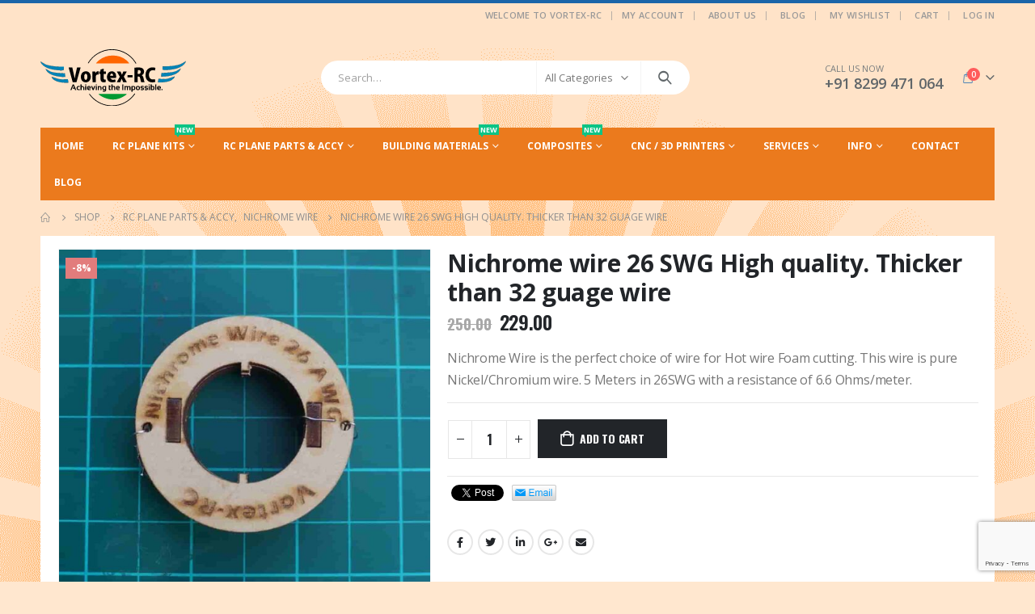

--- FILE ---
content_type: text/html; charset=UTF-8
request_url: https://www.vortex-rc.com/product/nichrome-wire-26-swg-high-quality-thicker-32-guage-wire/
body_size: 30879
content:
	<!DOCTYPE html>
	<html  lang="en-US" prefix="og: http://ogp.me/ns# fb: http://ogp.me/ns/fb#">
	<head>
		<meta http-equiv="X-UA-Compatible" content="IE=edge" />
		<meta http-equiv="Content-Type" content="text/html; charset=UTF-8" />
		<meta name="viewport" content="width=device-width, initial-scale=1, minimum-scale=1" />

		<link rel="profile" href="https://gmpg.org/xfn/11" />
		<link rel="pingback" href="https://www.vortex-rc.com/xmlrpc.php" />
		<meta name='robots' content='index, follow, max-image-preview:large, max-snippet:-1, max-video-preview:-1' />

	<!-- This site is optimized with the Yoast SEO plugin v20.8 - https://yoast.com/wordpress/plugins/seo/ -->
	<title>Nichrome wire 26 SWG High quality. Thicker than 32 guage wire - Vortex-RC</title>
	<link rel="canonical" href="https://www.vortex-rc.com/product/nichrome-wire-26-swg-high-quality-thicker-32-guage-wire/" />
	<meta property="og:locale" content="en_US" />
	<meta property="og:type" content="article" />
	<meta property="og:title" content="Nichrome wire 26 SWG High quality. Thicker than 32 guage wire - Vortex-RC" />
	<meta property="og:description" content="Nichrome Wire is the perfect choice of wire for Hot wire Foam cutting. This wire is pure Nickel/Chromium wire. 5 Meters in 26SWG with a resistance of 6.6 Ohms/meter." />
	<meta property="og:url" content="https://www.vortex-rc.com/product/nichrome-wire-26-swg-high-quality-thicker-32-guage-wire/" />
	<meta property="og:site_name" content="Vortex-RC" />
	<meta property="article:modified_time" content="2021-12-14T12:31:37+00:00" />
	<meta property="og:image" content="https://www.vortex-rc.com/wp-content/uploads/2018/08/vortex-rc-nichrome-wire-for-foam-cutting-hot-wire-for-foam-cutting.jpg" />
	<meta property="og:image:width" content="1000" />
	<meta property="og:image:height" content="1000" />
	<meta property="og:image:type" content="image/jpeg" />
	<meta name="twitter:card" content="summary_large_image" />
	<meta name="twitter:label1" content="Est. reading time" />
	<meta name="twitter:data1" content="1 minute" />
	<script type="application/ld+json" class="yoast-schema-graph">{"@context":"https://schema.org","@graph":[{"@type":"WebPage","@id":"https://www.vortex-rc.com/product/nichrome-wire-26-swg-high-quality-thicker-32-guage-wire/","url":"https://www.vortex-rc.com/product/nichrome-wire-26-swg-high-quality-thicker-32-guage-wire/","name":"Nichrome wire 26 SWG High quality. Thicker than 32 guage wire - Vortex-RC","isPartOf":{"@id":"https://www.vortex-rc.com/#website"},"primaryImageOfPage":{"@id":"https://www.vortex-rc.com/product/nichrome-wire-26-swg-high-quality-thicker-32-guage-wire/#primaryimage"},"image":{"@id":"https://www.vortex-rc.com/product/nichrome-wire-26-swg-high-quality-thicker-32-guage-wire/#primaryimage"},"thumbnailUrl":"https://www.vortex-rc.com/wp-content/uploads/2018/08/vortex-rc-nichrome-wire-for-foam-cutting-hot-wire-for-foam-cutting.jpg","datePublished":"2018-08-11T07:16:41+00:00","dateModified":"2021-12-14T12:31:37+00:00","breadcrumb":{"@id":"https://www.vortex-rc.com/product/nichrome-wire-26-swg-high-quality-thicker-32-guage-wire/#breadcrumb"},"inLanguage":"en-US","potentialAction":[{"@type":"ReadAction","target":["https://www.vortex-rc.com/product/nichrome-wire-26-swg-high-quality-thicker-32-guage-wire/"]}]},{"@type":"ImageObject","inLanguage":"en-US","@id":"https://www.vortex-rc.com/product/nichrome-wire-26-swg-high-quality-thicker-32-guage-wire/#primaryimage","url":"https://www.vortex-rc.com/wp-content/uploads/2018/08/vortex-rc-nichrome-wire-for-foam-cutting-hot-wire-for-foam-cutting.jpg","contentUrl":"https://www.vortex-rc.com/wp-content/uploads/2018/08/vortex-rc-nichrome-wire-for-foam-cutting-hot-wire-for-foam-cutting.jpg","width":1000,"height":1000},{"@type":"BreadcrumbList","@id":"https://www.vortex-rc.com/product/nichrome-wire-26-swg-high-quality-thicker-32-guage-wire/#breadcrumb","itemListElement":[{"@type":"ListItem","position":1,"name":"Home","item":"https://www.vortex-rc.com/"},{"@type":"ListItem","position":2,"name":"Shop","item":"https://www.vortex-rc.com/shop/"},{"@type":"ListItem","position":3,"name":"Nichrome wire 26 SWG High quality. Thicker than 32 guage wire"}]},{"@type":"WebSite","@id":"https://www.vortex-rc.com/#website","url":"https://www.vortex-rc.com/","name":"Vortex-RC","description":"Super value Radio Controlled RC aeromodelling kits for RC India hobbyists.","potentialAction":[{"@type":"SearchAction","target":{"@type":"EntryPoint","urlTemplate":"https://www.vortex-rc.com/?s={search_term_string}"},"query-input":"required name=search_term_string"}],"inLanguage":"en-US"}]}</script>
	<!-- / Yoast SEO plugin. -->


<link rel="alternate" type="application/rss+xml" title="Vortex-RC &raquo; Feed" href="https://www.vortex-rc.com/feed/" />
<link rel="alternate" type="application/rss+xml" title="Vortex-RC &raquo; Comments Feed" href="https://www.vortex-rc.com/comments/feed/" />
		<link rel="shortcut icon" href="//www.vortex-rc.com/wp-content/themes/porto/images/logo/favicon.ico" type="image/x-icon" />
				<link rel="apple-touch-icon" href="//www.vortex-rc.com/wp-content/themes/porto/images/logo/apple-touch-icon.png" />
				<link rel="apple-touch-icon" sizes="120x120" href="//www.vortex-rc.com/wp-content/themes/porto/images/logo/apple-touch-icon_120x120.png" />
				<link rel="apple-touch-icon" sizes="76x76" href="//www.vortex-rc.com/wp-content/themes/porto/images/logo/apple-touch-icon_76x76.png" />
				<link rel="apple-touch-icon" sizes="152x152" href="//www.vortex-rc.com/wp-content/themes/porto/images/logo/apple-touch-icon_152x152.png" />
		<script>
window._wpemojiSettings = {"baseUrl":"https:\/\/s.w.org\/images\/core\/emoji\/14.0.0\/72x72\/","ext":".png","svgUrl":"https:\/\/s.w.org\/images\/core\/emoji\/14.0.0\/svg\/","svgExt":".svg","source":{"concatemoji":"https:\/\/www.vortex-rc.com\/wp-includes\/js\/wp-emoji-release.min.js?ver=6.2.8"}};
/*! This file is auto-generated */
!function(e,a,t){var n,r,o,i=a.createElement("canvas"),p=i.getContext&&i.getContext("2d");function s(e,t){p.clearRect(0,0,i.width,i.height),p.fillText(e,0,0);e=i.toDataURL();return p.clearRect(0,0,i.width,i.height),p.fillText(t,0,0),e===i.toDataURL()}function c(e){var t=a.createElement("script");t.src=e,t.defer=t.type="text/javascript",a.getElementsByTagName("head")[0].appendChild(t)}for(o=Array("flag","emoji"),t.supports={everything:!0,everythingExceptFlag:!0},r=0;r<o.length;r++)t.supports[o[r]]=function(e){if(p&&p.fillText)switch(p.textBaseline="top",p.font="600 32px Arial",e){case"flag":return s("\ud83c\udff3\ufe0f\u200d\u26a7\ufe0f","\ud83c\udff3\ufe0f\u200b\u26a7\ufe0f")?!1:!s("\ud83c\uddfa\ud83c\uddf3","\ud83c\uddfa\u200b\ud83c\uddf3")&&!s("\ud83c\udff4\udb40\udc67\udb40\udc62\udb40\udc65\udb40\udc6e\udb40\udc67\udb40\udc7f","\ud83c\udff4\u200b\udb40\udc67\u200b\udb40\udc62\u200b\udb40\udc65\u200b\udb40\udc6e\u200b\udb40\udc67\u200b\udb40\udc7f");case"emoji":return!s("\ud83e\udef1\ud83c\udffb\u200d\ud83e\udef2\ud83c\udfff","\ud83e\udef1\ud83c\udffb\u200b\ud83e\udef2\ud83c\udfff")}return!1}(o[r]),t.supports.everything=t.supports.everything&&t.supports[o[r]],"flag"!==o[r]&&(t.supports.everythingExceptFlag=t.supports.everythingExceptFlag&&t.supports[o[r]]);t.supports.everythingExceptFlag=t.supports.everythingExceptFlag&&!t.supports.flag,t.DOMReady=!1,t.readyCallback=function(){t.DOMReady=!0},t.supports.everything||(n=function(){t.readyCallback()},a.addEventListener?(a.addEventListener("DOMContentLoaded",n,!1),e.addEventListener("load",n,!1)):(e.attachEvent("onload",n),a.attachEvent("onreadystatechange",function(){"complete"===a.readyState&&t.readyCallback()})),(e=t.source||{}).concatemoji?c(e.concatemoji):e.wpemoji&&e.twemoji&&(c(e.twemoji),c(e.wpemoji)))}(window,document,window._wpemojiSettings);
</script>
<style>
img.wp-smiley,
img.emoji {
	display: inline !important;
	border: none !important;
	box-shadow: none !important;
	height: 1em !important;
	width: 1em !important;
	margin: 0 0.07em !important;
	vertical-align: -0.1em !important;
	background: none !important;
	padding: 0 !important;
}
</style>
	<link rel='stylesheet' id='wp-block-library-css' href='https://www.vortex-rc.com/wp-includes/css/dist/block-library/style.min.css?ver=6.2.8' media='all' />
<style id='wp-block-library-theme-inline-css'>
.wp-block-audio figcaption{color:#555;font-size:13px;text-align:center}.is-dark-theme .wp-block-audio figcaption{color:hsla(0,0%,100%,.65)}.wp-block-audio{margin:0 0 1em}.wp-block-code{border:1px solid #ccc;border-radius:4px;font-family:Menlo,Consolas,monaco,monospace;padding:.8em 1em}.wp-block-embed figcaption{color:#555;font-size:13px;text-align:center}.is-dark-theme .wp-block-embed figcaption{color:hsla(0,0%,100%,.65)}.wp-block-embed{margin:0 0 1em}.blocks-gallery-caption{color:#555;font-size:13px;text-align:center}.is-dark-theme .blocks-gallery-caption{color:hsla(0,0%,100%,.65)}.wp-block-image figcaption{color:#555;font-size:13px;text-align:center}.is-dark-theme .wp-block-image figcaption{color:hsla(0,0%,100%,.65)}.wp-block-image{margin:0 0 1em}.wp-block-pullquote{border-bottom:4px solid;border-top:4px solid;color:currentColor;margin-bottom:1.75em}.wp-block-pullquote cite,.wp-block-pullquote footer,.wp-block-pullquote__citation{color:currentColor;font-size:.8125em;font-style:normal;text-transform:uppercase}.wp-block-quote{border-left:.25em solid;margin:0 0 1.75em;padding-left:1em}.wp-block-quote cite,.wp-block-quote footer{color:currentColor;font-size:.8125em;font-style:normal;position:relative}.wp-block-quote.has-text-align-right{border-left:none;border-right:.25em solid;padding-left:0;padding-right:1em}.wp-block-quote.has-text-align-center{border:none;padding-left:0}.wp-block-quote.is-large,.wp-block-quote.is-style-large,.wp-block-quote.is-style-plain{border:none}.wp-block-search .wp-block-search__label{font-weight:700}.wp-block-search__button{border:1px solid #ccc;padding:.375em .625em}:where(.wp-block-group.has-background){padding:1.25em 2.375em}.wp-block-separator.has-css-opacity{opacity:.4}.wp-block-separator{border:none;border-bottom:2px solid;margin-left:auto;margin-right:auto}.wp-block-separator.has-alpha-channel-opacity{opacity:1}.wp-block-separator:not(.is-style-wide):not(.is-style-dots){width:100px}.wp-block-separator.has-background:not(.is-style-dots){border-bottom:none;height:1px}.wp-block-separator.has-background:not(.is-style-wide):not(.is-style-dots){height:2px}.wp-block-table{margin:0 0 1em}.wp-block-table td,.wp-block-table th{word-break:normal}.wp-block-table figcaption{color:#555;font-size:13px;text-align:center}.is-dark-theme .wp-block-table figcaption{color:hsla(0,0%,100%,.65)}.wp-block-video figcaption{color:#555;font-size:13px;text-align:center}.is-dark-theme .wp-block-video figcaption{color:hsla(0,0%,100%,.65)}.wp-block-video{margin:0 0 1em}.wp-block-template-part.has-background{margin-bottom:0;margin-top:0;padding:1.25em 2.375em}
</style>
<link rel='stylesheet' id='wc-blocks-vendors-style-css' href='https://www.vortex-rc.com/wp-content/plugins/woocommerce/packages/woocommerce-blocks/build/wc-blocks-vendors-style.css?ver=10.0.6' media='all' />
<link rel='stylesheet' id='wc-blocks-style-css' href='https://www.vortex-rc.com/wp-content/plugins/woocommerce/packages/woocommerce-blocks/build/wc-blocks-style.css?ver=10.0.6' media='all' />
<link rel='stylesheet' id='classic-theme-styles-css' href='https://www.vortex-rc.com/wp-includes/css/classic-themes.min.css?ver=6.2.8' media='all' />
<style id='global-styles-inline-css'>
body{--wp--preset--color--black: #000000;--wp--preset--color--cyan-bluish-gray: #abb8c3;--wp--preset--color--white: #ffffff;--wp--preset--color--pale-pink: #f78da7;--wp--preset--color--vivid-red: #cf2e2e;--wp--preset--color--luminous-vivid-orange: #ff6900;--wp--preset--color--luminous-vivid-amber: #fcb900;--wp--preset--color--light-green-cyan: #7bdcb5;--wp--preset--color--vivid-green-cyan: #00d084;--wp--preset--color--pale-cyan-blue: #8ed1fc;--wp--preset--color--vivid-cyan-blue: #0693e3;--wp--preset--color--vivid-purple: #9b51e0;--wp--preset--color--primary: #dd3333;--wp--preset--color--secondary: #e36159;--wp--preset--color--tertiary: #2baab1;--wp--preset--color--quaternary: #383f48;--wp--preset--color--dark: #2e353e;--wp--preset--color--light: #ffffff;--wp--preset--gradient--vivid-cyan-blue-to-vivid-purple: linear-gradient(135deg,rgba(6,147,227,1) 0%,rgb(155,81,224) 100%);--wp--preset--gradient--light-green-cyan-to-vivid-green-cyan: linear-gradient(135deg,rgb(122,220,180) 0%,rgb(0,208,130) 100%);--wp--preset--gradient--luminous-vivid-amber-to-luminous-vivid-orange: linear-gradient(135deg,rgba(252,185,0,1) 0%,rgba(255,105,0,1) 100%);--wp--preset--gradient--luminous-vivid-orange-to-vivid-red: linear-gradient(135deg,rgba(255,105,0,1) 0%,rgb(207,46,46) 100%);--wp--preset--gradient--very-light-gray-to-cyan-bluish-gray: linear-gradient(135deg,rgb(238,238,238) 0%,rgb(169,184,195) 100%);--wp--preset--gradient--cool-to-warm-spectrum: linear-gradient(135deg,rgb(74,234,220) 0%,rgb(151,120,209) 20%,rgb(207,42,186) 40%,rgb(238,44,130) 60%,rgb(251,105,98) 80%,rgb(254,248,76) 100%);--wp--preset--gradient--blush-light-purple: linear-gradient(135deg,rgb(255,206,236) 0%,rgb(152,150,240) 100%);--wp--preset--gradient--blush-bordeaux: linear-gradient(135deg,rgb(254,205,165) 0%,rgb(254,45,45) 50%,rgb(107,0,62) 100%);--wp--preset--gradient--luminous-dusk: linear-gradient(135deg,rgb(255,203,112) 0%,rgb(199,81,192) 50%,rgb(65,88,208) 100%);--wp--preset--gradient--pale-ocean: linear-gradient(135deg,rgb(255,245,203) 0%,rgb(182,227,212) 50%,rgb(51,167,181) 100%);--wp--preset--gradient--electric-grass: linear-gradient(135deg,rgb(202,248,128) 0%,rgb(113,206,126) 100%);--wp--preset--gradient--midnight: linear-gradient(135deg,rgb(2,3,129) 0%,rgb(40,116,252) 100%);--wp--preset--duotone--dark-grayscale: url('#wp-duotone-dark-grayscale');--wp--preset--duotone--grayscale: url('#wp-duotone-grayscale');--wp--preset--duotone--purple-yellow: url('#wp-duotone-purple-yellow');--wp--preset--duotone--blue-red: url('#wp-duotone-blue-red');--wp--preset--duotone--midnight: url('#wp-duotone-midnight');--wp--preset--duotone--magenta-yellow: url('#wp-duotone-magenta-yellow');--wp--preset--duotone--purple-green: url('#wp-duotone-purple-green');--wp--preset--duotone--blue-orange: url('#wp-duotone-blue-orange');--wp--preset--font-size--small: 13px;--wp--preset--font-size--medium: 20px;--wp--preset--font-size--large: 36px;--wp--preset--font-size--x-large: 42px;--wp--preset--spacing--20: 0.44rem;--wp--preset--spacing--30: 0.67rem;--wp--preset--spacing--40: 1rem;--wp--preset--spacing--50: 1.5rem;--wp--preset--spacing--60: 2.25rem;--wp--preset--spacing--70: 3.38rem;--wp--preset--spacing--80: 5.06rem;--wp--preset--shadow--natural: 6px 6px 9px rgba(0, 0, 0, 0.2);--wp--preset--shadow--deep: 12px 12px 50px rgba(0, 0, 0, 0.4);--wp--preset--shadow--sharp: 6px 6px 0px rgba(0, 0, 0, 0.2);--wp--preset--shadow--outlined: 6px 6px 0px -3px rgba(255, 255, 255, 1), 6px 6px rgba(0, 0, 0, 1);--wp--preset--shadow--crisp: 6px 6px 0px rgba(0, 0, 0, 1);}:where(.is-layout-flex){gap: 0.5em;}body .is-layout-flow > .alignleft{float: left;margin-inline-start: 0;margin-inline-end: 2em;}body .is-layout-flow > .alignright{float: right;margin-inline-start: 2em;margin-inline-end: 0;}body .is-layout-flow > .aligncenter{margin-left: auto !important;margin-right: auto !important;}body .is-layout-constrained > .alignleft{float: left;margin-inline-start: 0;margin-inline-end: 2em;}body .is-layout-constrained > .alignright{float: right;margin-inline-start: 2em;margin-inline-end: 0;}body .is-layout-constrained > .aligncenter{margin-left: auto !important;margin-right: auto !important;}body .is-layout-constrained > :where(:not(.alignleft):not(.alignright):not(.alignfull)){max-width: var(--wp--style--global--content-size);margin-left: auto !important;margin-right: auto !important;}body .is-layout-constrained > .alignwide{max-width: var(--wp--style--global--wide-size);}body .is-layout-flex{display: flex;}body .is-layout-flex{flex-wrap: wrap;align-items: center;}body .is-layout-flex > *{margin: 0;}:where(.wp-block-columns.is-layout-flex){gap: 2em;}.has-black-color{color: var(--wp--preset--color--black) !important;}.has-cyan-bluish-gray-color{color: var(--wp--preset--color--cyan-bluish-gray) !important;}.has-white-color{color: var(--wp--preset--color--white) !important;}.has-pale-pink-color{color: var(--wp--preset--color--pale-pink) !important;}.has-vivid-red-color{color: var(--wp--preset--color--vivid-red) !important;}.has-luminous-vivid-orange-color{color: var(--wp--preset--color--luminous-vivid-orange) !important;}.has-luminous-vivid-amber-color{color: var(--wp--preset--color--luminous-vivid-amber) !important;}.has-light-green-cyan-color{color: var(--wp--preset--color--light-green-cyan) !important;}.has-vivid-green-cyan-color{color: var(--wp--preset--color--vivid-green-cyan) !important;}.has-pale-cyan-blue-color{color: var(--wp--preset--color--pale-cyan-blue) !important;}.has-vivid-cyan-blue-color{color: var(--wp--preset--color--vivid-cyan-blue) !important;}.has-vivid-purple-color{color: var(--wp--preset--color--vivid-purple) !important;}.has-black-background-color{background-color: var(--wp--preset--color--black) !important;}.has-cyan-bluish-gray-background-color{background-color: var(--wp--preset--color--cyan-bluish-gray) !important;}.has-white-background-color{background-color: var(--wp--preset--color--white) !important;}.has-pale-pink-background-color{background-color: var(--wp--preset--color--pale-pink) !important;}.has-vivid-red-background-color{background-color: var(--wp--preset--color--vivid-red) !important;}.has-luminous-vivid-orange-background-color{background-color: var(--wp--preset--color--luminous-vivid-orange) !important;}.has-luminous-vivid-amber-background-color{background-color: var(--wp--preset--color--luminous-vivid-amber) !important;}.has-light-green-cyan-background-color{background-color: var(--wp--preset--color--light-green-cyan) !important;}.has-vivid-green-cyan-background-color{background-color: var(--wp--preset--color--vivid-green-cyan) !important;}.has-pale-cyan-blue-background-color{background-color: var(--wp--preset--color--pale-cyan-blue) !important;}.has-vivid-cyan-blue-background-color{background-color: var(--wp--preset--color--vivid-cyan-blue) !important;}.has-vivid-purple-background-color{background-color: var(--wp--preset--color--vivid-purple) !important;}.has-black-border-color{border-color: var(--wp--preset--color--black) !important;}.has-cyan-bluish-gray-border-color{border-color: var(--wp--preset--color--cyan-bluish-gray) !important;}.has-white-border-color{border-color: var(--wp--preset--color--white) !important;}.has-pale-pink-border-color{border-color: var(--wp--preset--color--pale-pink) !important;}.has-vivid-red-border-color{border-color: var(--wp--preset--color--vivid-red) !important;}.has-luminous-vivid-orange-border-color{border-color: var(--wp--preset--color--luminous-vivid-orange) !important;}.has-luminous-vivid-amber-border-color{border-color: var(--wp--preset--color--luminous-vivid-amber) !important;}.has-light-green-cyan-border-color{border-color: var(--wp--preset--color--light-green-cyan) !important;}.has-vivid-green-cyan-border-color{border-color: var(--wp--preset--color--vivid-green-cyan) !important;}.has-pale-cyan-blue-border-color{border-color: var(--wp--preset--color--pale-cyan-blue) !important;}.has-vivid-cyan-blue-border-color{border-color: var(--wp--preset--color--vivid-cyan-blue) !important;}.has-vivid-purple-border-color{border-color: var(--wp--preset--color--vivid-purple) !important;}.has-vivid-cyan-blue-to-vivid-purple-gradient-background{background: var(--wp--preset--gradient--vivid-cyan-blue-to-vivid-purple) !important;}.has-light-green-cyan-to-vivid-green-cyan-gradient-background{background: var(--wp--preset--gradient--light-green-cyan-to-vivid-green-cyan) !important;}.has-luminous-vivid-amber-to-luminous-vivid-orange-gradient-background{background: var(--wp--preset--gradient--luminous-vivid-amber-to-luminous-vivid-orange) !important;}.has-luminous-vivid-orange-to-vivid-red-gradient-background{background: var(--wp--preset--gradient--luminous-vivid-orange-to-vivid-red) !important;}.has-very-light-gray-to-cyan-bluish-gray-gradient-background{background: var(--wp--preset--gradient--very-light-gray-to-cyan-bluish-gray) !important;}.has-cool-to-warm-spectrum-gradient-background{background: var(--wp--preset--gradient--cool-to-warm-spectrum) !important;}.has-blush-light-purple-gradient-background{background: var(--wp--preset--gradient--blush-light-purple) !important;}.has-blush-bordeaux-gradient-background{background: var(--wp--preset--gradient--blush-bordeaux) !important;}.has-luminous-dusk-gradient-background{background: var(--wp--preset--gradient--luminous-dusk) !important;}.has-pale-ocean-gradient-background{background: var(--wp--preset--gradient--pale-ocean) !important;}.has-electric-grass-gradient-background{background: var(--wp--preset--gradient--electric-grass) !important;}.has-midnight-gradient-background{background: var(--wp--preset--gradient--midnight) !important;}.has-small-font-size{font-size: var(--wp--preset--font-size--small) !important;}.has-medium-font-size{font-size: var(--wp--preset--font-size--medium) !important;}.has-large-font-size{font-size: var(--wp--preset--font-size--large) !important;}.has-x-large-font-size{font-size: var(--wp--preset--font-size--x-large) !important;}
.wp-block-navigation a:where(:not(.wp-element-button)){color: inherit;}
:where(.wp-block-columns.is-layout-flex){gap: 2em;}
.wp-block-pullquote{font-size: 1.5em;line-height: 1.6;}
</style>
<link rel='stylesheet' id='contact-form-7-css' href='https://www.vortex-rc.com/wp-content/plugins/contact-form-7/includes/css/styles.css?ver=5.7.7' media='all' />
<link rel='stylesheet' id='rs-plugin-settings-css' href='https://www.vortex-rc.com/wp-content/plugins/revslider/public/assets/css/rs6.css?ver=6.1.3' media='all' />
<style id='rs-plugin-settings-inline-css'>
#rs-demo-id {}
.tparrows:before{color:#dd3333;text-shadow:0 0 3px #fff;}.revslider-initialised .tp-loader{z-index:18;}
</style>
<link rel='stylesheet' id='page-list-style-css' href='https://www.vortex-rc.com/wp-content/plugins/sitemap/css/page-list.css?ver=4.3' media='all' />
<link rel='stylesheet' id='wpsm-comptable-styles-css' href='https://www.vortex-rc.com/wp-content/plugins/table-maker/css/style.css?ver=1.9.1' media='all' />
<link rel='stylesheet' id='woocommerce-conditional-product-fees-for-checkout-css' href='https://www.vortex-rc.com/wp-content/plugins/woo-conditional-product-fees-for-checkout/public/css/woocommerce-conditional-product-fees-for-checkout-public.css?ver=3.6.4' media='all' />
<link rel='stylesheet' id='wpmenucart-icons-css' href='https://www.vortex-rc.com/wp-content/plugins/woocommerce-menu-bar-cart/assets/css/wpmenucart-icons.min.css?ver=2.14.0' media='all' />
<style id='wpmenucart-icons-inline-css'>
@font-face{font-family:WPMenuCart;src:url(https://www.vortex-rc.com/wp-content/plugins/woocommerce-menu-bar-cart/assets/fonts/WPMenuCart.eot);src:url(https://www.vortex-rc.com/wp-content/plugins/woocommerce-menu-bar-cart/assets/fonts/WPMenuCart.eot?#iefix) format('embedded-opentype'),url(https://www.vortex-rc.com/wp-content/plugins/woocommerce-menu-bar-cart/assets/fonts/WPMenuCart.woff2) format('woff2'),url(https://www.vortex-rc.com/wp-content/plugins/woocommerce-menu-bar-cart/assets/fonts/WPMenuCart.woff) format('woff'),url(https://www.vortex-rc.com/wp-content/plugins/woocommerce-menu-bar-cart/assets/fonts/WPMenuCart.ttf) format('truetype'),url(https://www.vortex-rc.com/wp-content/plugins/woocommerce-menu-bar-cart/assets/fonts/WPMenuCart.svg#WPMenuCart) format('svg');font-weight:400;font-style:normal;font-display:swap}
</style>
<link rel='stylesheet' id='wpmenucart-css' href='https://www.vortex-rc.com/wp-content/plugins/woocommerce-menu-bar-cart/assets/css/wpmenucart-main.min.css?ver=2.14.0' media='all' />
<style id='woocommerce-inline-inline-css'>
.woocommerce form .form-row .required { visibility: visible; }
</style>
<!--[if lt IE 9]>
<link rel='stylesheet' id='vc_lte_ie9-css' href='https://www.vortex-rc.com/wp-content/plugins/js_composer/assets/css/vc_lte_ie9.min.css?ver=6.0.5' media='screen' />
<![endif]-->
<link rel='stylesheet' id='wp-featherlight-css' href='https://www.vortex-rc.com/wp-content/plugins/wp-featherlight/css/wp-featherlight.min.css?ver=1.3.4' media='all' />
<link rel='stylesheet' id='porto-css-vars-css' href='https://www.vortex-rc.com/wp-content/uploads/porto_styles/theme_css_vars.css?ver=6.9.3' media='all' />
<link rel='stylesheet' id='js_composer_front-css' href='https://www.vortex-rc.com/wp-content/plugins/js_composer/assets/css/js_composer.min.css?ver=6.0.5' media='all' />
<link rel='stylesheet' id='bootstrap-css' href='https://www.vortex-rc.com/wp-content/uploads/porto_styles/bootstrap.css?ver=6.9.3' media='all' />
<link rel='stylesheet' id='porto-plugins-css' href='https://www.vortex-rc.com/wp-content/themes/porto/css/plugins.css?ver=6.9.3' media='all' />
<link rel='stylesheet' id='porto-theme-css' href='https://www.vortex-rc.com/wp-content/themes/porto/css/theme.css?ver=6.9.3' media='all' />
<link rel='stylesheet' id='porto-shortcodes-css' href='https://www.vortex-rc.com/wp-content/uploads/porto_styles/shortcodes.css?ver=6.9.3' media='all' />
<link rel='stylesheet' id='porto-theme-shop-css' href='https://www.vortex-rc.com/wp-content/themes/porto/css/theme_shop.css?ver=6.9.3' media='all' />
<link rel='stylesheet' id='porto-theme-wpb-css' href='https://www.vortex-rc.com/wp-content/themes/porto/css/theme_wpb.css?ver=6.9.3' media='all' />
<link rel='stylesheet' id='porto-dynamic-style-css' href='https://www.vortex-rc.com/wp-content/uploads/porto_styles/dynamic_style.css?ver=6.9.3' media='all' />
<link rel='stylesheet' id='porto-type-builder-css' href='https://www.vortex-rc.com/wp-content/plugins/porto-functionality/builders/assets/type-builder.css?ver=2.9.3' media='all' />
<link rel='stylesheet' id='porto-account-login-style-css' href='https://www.vortex-rc.com/wp-content/themes/porto/css/theme/shop/login-style/account-login.css?ver=6.9.3' media='all' />
<link rel='stylesheet' id='porto-style-css' href='https://www.vortex-rc.com/wp-content/themes/porto/style.css?ver=6.9.3' media='all' />
<style id='porto-style-inline-css'>
.side-header-narrow-bar-logo{max-width:101px}#header,.sticky-header .header-main.sticky{border-top:4px solid #1b65a9}@media (min-width:992px){}.page-top ul.breadcrumb > li.home{display:inline-block}.page-top ul.breadcrumb > li.home a{position:relative;width:14px;text-indent:-9999px}.page-top ul.breadcrumb > li.home a:after{content:"\e883";font-family:'porto';float:left;text-indent:0}@media (min-width:1500px){.left-sidebar.col-lg-3,.right-sidebar.col-lg-3{width:20%}.main-content.col-lg-9{width:80%}.main-content.col-lg-6{width:60%}}.product-images .img-thumbnail .inner,.product-images .img-thumbnail .inner img{-webkit-transform:none;transform:none}.sticky-product{position:fixed;top:0;left:0;width:100%;z-index:100;background-color:#fff;box-shadow:0 3px 5px rgba(0,0,0,0.08);padding:15px 0}.sticky-product.pos-bottom{top:auto;bottom:0;box-shadow:0 -3px 5px rgba(0,0,0,0.08)}.sticky-product .container{display:-ms-flexbox;display:flex;-ms-flex-align:center;align-items:center;-ms-flex-wrap:wrap;flex-wrap:wrap}.sticky-product .sticky-image{max-width:60px;margin-right:15px}.sticky-product .add-to-cart{-ms-flex:1;flex:1;text-align:right;margin-top:5px}.sticky-product .product-name{font-size:16px;font-weight:600;line-height:inherit;margin-bottom:0}.sticky-product .sticky-detail{line-height:1.5;display:-ms-flexbox;display:flex}.sticky-product .star-rating{margin:5px 15px;font-size:1em}.sticky-product .availability{padding-top:2px}.sticky-product .sticky-detail .price{font-family:Open Sans,Open Sans,sans-serif;font-weight:400;margin-bottom:0;font-size:1.3em;line-height:1.5}@media (max-width:992px){.sticky-product .container{padding-left:var(--porto-grid-gutter-width);padding-right:var(--porto-grid-gutter-width)}}@media (max-width:767px){.sticky-product{display:none}}body.boxed .main-menu-wrap{background:#0088cc;padding:8px 0}#breadcrumbs-boxed .page-top{padding-top:10px;min-height:44px;padding-bottom:10px}.no-breadcrumbs .main-content{padding-top:10px}#main{padding-top:1px}.main-content,.left-sidebar,.right-sidebar{padding-bottom:15px}.main-boxed > .container > .shop-loop-before{margin-top:20px}.left-sidebar,.right-sidebar,.main-content{padding-top:20px}.product-layout-transparent{margin-top:-20px}#header .searchform-popup .search-toggle,#header .searchform-popup .search-toggle:hover{color:#3d7cb5}#header .searchform:before{color:#fff;top:-22px}#mini-cart.minicart-arrow-alt .cart-head:after{color:#606669}#header .header-main .header-contact{font-size:11px;line-height:1;text-align:left}.sticky-header .main-menu-wrap .container{min-height:50px}#header .searchform input,#header .searchform select,#header .searchform .selectric,#header .searchform .selectric-hover .selectric{border-right-color:#f4f4f4}#header.sticky-header .mobile-toggle{color:#fff}.sticky-header .header-main.sticky,#header.sticky-header .main-menu-wrap{border-top:none}@media (max-width:575px){.home-slider.vc_row{margin-bottom:0 !important}}.owl-carousel.nav-inside-center .owl-dots{right:auto;left:50%;transform:translateX(-50%);-webkit-transform:translateX(-50%)}.owl-carousel.nav-inside .owl-dots{position:absolute;bottom:20px}.owl-carousel.nav-inside-left .owl-dots{left:25px}.owl-carousel .owl-dots .owl-dot span{margin-left:3px;margin-right:3px;width:13px;height:13px;border:2px solid rgba(0,0,0,0.2);border-radius:8px;background:none}.owl-carousel .owl-dots .owl-dot.active span,.owl-carousel .owl-dots .owl-dot:hover span{border-color:#05131c;background:none;position:relative}.owl-carousel .owl-dots .owl-dot.active span:after,.owl-carousel .owl-dots .owl-dot:hover span:after{content:'';position:absolute;left:3px;top:3px;right:3px;bottom:3px;background-color:#05131c;border-radius:20px}.owl-carousel .owl-nav [class*="owl-"]{background:none !important;border:none !important;color:#3a3a3c !important;font-size:22px}.owl-carousel .owl-nav .owl-prev:before{content:"\e829"}.owl-carousel .owl-nav .owl-next:before{content:"\e828"}.owl-carousel.show-nav-title .owl-nav [class*="owl-"],.owl-carousel.show-nav-title .owl-nav [class*="owl-"]:hover,.owl-carousel.show-nav-title .owl-nav [class*="owl-"]:active{font-size:12px}.owl-carousel.show-nav-title .owl-nav .owl-prev{left:-42px}.product-summary-images{margin-top:20px}.product-layout-wide_grid .product-summary-wrap{margin-top:0}body.woocommerce-page.archive .sidebar-content,.product-images{border-radius:2px}.product-nav a{color:#555}.product-nav a:hover{color:#1b65a9}ul.products li.product-col .product-inner{background:#fff}.star-rating span:before{color:#2b2b2d}ul.products li.product-col .price{font-size:18px;color:#2b2b2d}ul.products li.product-outimage_aq_onimage.with-padding .add-links .quickview{left:-15px;right:-15px;width:auto}.porto-related-products{background:none;padding-top:0;padding-bottom:10px}.porto-related-products .related{margin-bottom:0}.porto-related-products .products-slider .product-col{margin-bottom:10px}#content-bottom + .porto-related-products{padding-top:40px}.woocommerce-message{margin:12px 0 0}.woocommerce-pagination.load-more > .page-numbers{margin-bottom:11px}.special-products ul.products li.product .rating-wrap,.special-products ul.products li.product .add-links-wrap{display:none}.special-products .porto-products{margin-bottom:5px}.special-products .products-slider.owl-carousel .owl-dots{margin-top:0}.home .products-slider li.product-col .variations_form{display:none}#footer .widget-title{font-size:14px;font-weight:600;text-transform:uppercase}#footer-boxed{margin-top:40px}#footer .widget .widget_wysija{max-width:375px}#footer .widget .widget_wysija > p:not(.wysija-paragraph){display:none}#footer .widget_wysija_cont .wysija-input,#footer .widget_wysija_cont .wysija-submit{height:44px}#footer .widget_wysija_cont .wysija-input{border-radius:30px 0 0 30px;background:#ebebee;border:none;box-shadow:none;padding-left:20px}#footer .widget_wysija_cont .wysija-submit{padding-left:20px;padding-right:20px;border-radius:0 30px 30px 0}#footer .contact-details i{display:none}#footer .contact-details strong{text-transform:uppercase;padding-left:0}#footer .contact-details span{padding-left:0}html #topcontrol{width:40px;height:40px;right:15px;border-radius:5px 5px 0 0}.newsletter-popup-form .formError .formErrorContent{color:#fff !important;width:165px}.newsletter-popup-form .wysija-submit:hover{background:#e6e6e6}.newsletter-popup-form{position:relative;max-width:700px;width:100%;margin-left:auto;margin-right:auto;box-shadow:0 10px 25px rgba(0,0,0,0.5);background:url(//sw-themes.com/porto_dummy/wp-content/uploads/2016/06/newsletter_popup_bg.jpg) no-repeat;background-size:cover;padding:30px 30px 10px;background-position:bottom right}.newsletter-popup-form .porto-modal-content{max-width:332px;padding:0;text-align:center;width:100%;background:none}.newsletter-popup-form h2{color:#313131;font-size:16px;font-weight:700;letter-spacing:0;margin:20px 0 12px}.newsletter-popup-form .widget_wysija{color:#444;font-size:13px;line-height:1.4}.newsletter-popup-form .widget_wysija:after{content:'';display:block;clear:both}.newsletter-popup-form .wysija-paragraph{float:left;margin-top:0;text-align:left;width:83%;margin-bottom:15px}.newsletter-popup-form .wysija-submit{background:#fff;border-color:#ccc;border-radius:0 5px 5px 0;color:#686868;float:left;margin-left:-2px;margin-top:0;padding:0 12px;height:34px}.newsletter-popup-form .wysija-input{border:1px solid #ccc;border-radius:5px 0 0 5px;box-shadow:0 1px 1px rgba(0,0,0,0.075) inset;color:#bfbfa6;font-size:13px;padding:7px 12px;width:100%}.newsletter-popup-form .checkbox{color:#777;font-size:11px}.newsletter-popup-form .text-form{letter-spacing:.04em}.newsletter-notification-form > .vc_column-inner{padding-top:0 !important}.rtl .newsletter-popup-form .wysija-paragraph{float:right;text-align:right}.rtl .newsletter-popup-form .wysija-submit{border-radius:5px 0 0 5px;float:right;margin-right:-2px;margin-left:0}.rtl .newsletter-popup-form .wysija-input{border-radius:0 5px 5px 0}.rtl #header .header-main .header-contact{text-align:right}.rtl .switcher-wrap img{margin-right:0;margin-left:3px}.rtl .owl-carousel.nav-inside-left .owl-dots{right:25px;left:auto}.rtl .owl-carousel .owl-nav .owl-prev:before{content:"\e828"}.rtl .owl-carousel .owl-nav .owl-next:before{content:"\e829"}.rtl #footer .widget_wysija_cont .wysija-input{border-radius:0 30px 30px 0}.rtl #footer .widget_wysija_cont .wysija-submit{border-radius:30px 0 0 30px}.rtl #footer .contact-details strong,.rtl #footer .contact-details span{padding-right:0}.rtl #topcontrol{left:auto;right:15px}
</style>
<script src='https://www.vortex-rc.com/wp-includes/js/jquery/jquery.min.js?ver=3.6.4' id='jquery-core-js'></script>
<script src='https://www.vortex-rc.com/wp-includes/js/jquery/jquery-migrate.min.js?ver=3.4.0' id='jquery-migrate-js'></script>
<script src='https://www.vortex-rc.com/wp-content/plugins/revslider/public/assets/js/revolution.tools.min.js?ver=6.0' id='tp-tools-js'></script>
<script src='https://www.vortex-rc.com/wp-content/plugins/revslider/public/assets/js/rs6.min.js?ver=6.1.3' id='revmin-js'></script>
<script id='woocommerce-conditional-product-fees-for-checkout-js-extra'>
var my_ajax_object = {"ajax_url":"https:\/\/www.vortex-rc.com\/wp-admin\/admin-ajax.php"};
</script>
<script src='https://www.vortex-rc.com/wp-content/plugins/woo-conditional-product-fees-for-checkout/public/js/woocommerce-conditional-product-fees-for-checkout-public.js?ver=3.6.4' id='woocommerce-conditional-product-fees-for-checkout-js'></script>
<script src='https://www.vortex-rc.com/wp-content/plugins/woo-upi-payment/woocommerce-UPI-payment.js?ver=6.2.8' id='newscript-js'></script>
<script src='https://www.vortex-rc.com/wp-content/plugins/woocommerce/assets/js/jquery-blockui/jquery.blockUI.min.js?ver=2.7.0-wc.7.7.2' id='jquery-blockui-js'></script>
<script id='wc-add-to-cart-js-extra'>
var wc_add_to_cart_params = {"ajax_url":"\/wp-admin\/admin-ajax.php","wc_ajax_url":"\/?wc-ajax=%%endpoint%%","i18n_view_cart":"View cart","cart_url":"https:\/\/www.vortex-rc.com\/cart\/","is_cart":"","cart_redirect_after_add":"yes"};
</script>
<script src='https://www.vortex-rc.com/wp-content/plugins/woocommerce/assets/js/frontend/add-to-cart.min.js?ver=7.7.2' id='wc-add-to-cart-js'></script>
<script src='https://www.vortex-rc.com/wp-content/plugins/js_composer/assets/js/vendors/woocommerce-add-to-cart.js?ver=6.0.5' id='vc_woocommerce-add-to-cart-js-js'></script>
<link rel="https://api.w.org/" href="https://www.vortex-rc.com/wp-json/" /><link rel="alternate" type="application/json" href="https://www.vortex-rc.com/wp-json/wp/v2/product/3300" /><link rel="EditURI" type="application/rsd+xml" title="RSD" href="https://www.vortex-rc.com/xmlrpc.php?rsd" />
<link rel="wlwmanifest" type="application/wlwmanifest+xml" href="https://www.vortex-rc.com/wp-includes/wlwmanifest.xml" />
<meta name="generator" content="WordPress 6.2.8" />
<meta name="generator" content="WooCommerce 7.7.2" />
<link rel='shortlink' href='https://www.vortex-rc.com/?p=3300' />
<link rel="alternate" type="application/json+oembed" href="https://www.vortex-rc.com/wp-json/oembed/1.0/embed?url=https%3A%2F%2Fwww.vortex-rc.com%2Fproduct%2Fnichrome-wire-26-swg-high-quality-thicker-32-guage-wire%2F" />
<link rel="alternate" type="text/xml+oembed" href="https://www.vortex-rc.com/wp-json/oembed/1.0/embed?url=https%3A%2F%2Fwww.vortex-rc.com%2Fproduct%2Fnichrome-wire-26-swg-high-quality-thicker-32-guage-wire%2F&#038;format=xml" />
		<script type="text/javascript">
		WebFontConfig = {
			google: { families: [ 'Open+Sans:400,500,600,700,800','Shadows+Into+Light:400,700','Playfair+Display:400,700','Oswald:400,600,700' ] }
		};
		(function(d) {
			var wf = d.createElement('script'), s = d.scripts[d.scripts.length - 1];
			wf.src = 'https://www.vortex-rc.com/wp-content/themes/porto/js/libs/webfont.js';
			wf.async = true;
			s.parentNode.insertBefore(wf, s);
		})(document);</script>
			<noscript><style>.woocommerce-product-gallery{ opacity: 1 !important; }</style></noscript>
	<meta name="generator" content="Powered by WPBakery Page Builder - drag and drop page builder for WordPress."/>
<meta name="generator" content="Powered by Slider Revolution 6.1.3 - responsive, Mobile-Friendly Slider Plugin for WordPress with comfortable drag and drop interface." />
<script type="text/javascript">function setREVStartSize(t){try{var h,e=document.getElementById(t.c).parentNode.offsetWidth;if(e=0===e||isNaN(e)?window.innerWidth:e,t.tabw=void 0===t.tabw?0:parseInt(t.tabw),t.thumbw=void 0===t.thumbw?0:parseInt(t.thumbw),t.tabh=void 0===t.tabh?0:parseInt(t.tabh),t.thumbh=void 0===t.thumbh?0:parseInt(t.thumbh),t.tabhide=void 0===t.tabhide?0:parseInt(t.tabhide),t.thumbhide=void 0===t.thumbhide?0:parseInt(t.thumbhide),t.mh=void 0===t.mh||""==t.mh||"auto"===t.mh?0:parseInt(t.mh,0),"fullscreen"===t.layout||"fullscreen"===t.l)h=Math.max(t.mh,window.innerHeight);else{for(var i in t.gw=Array.isArray(t.gw)?t.gw:[t.gw],t.rl)void 0!==t.gw[i]&&0!==t.gw[i]||(t.gw[i]=t.gw[i-1]);for(var i in t.gh=void 0===t.el||""===t.el||Array.isArray(t.el)&&0==t.el.length?t.gh:t.el,t.gh=Array.isArray(t.gh)?t.gh:[t.gh],t.rl)void 0!==t.gh[i]&&0!==t.gh[i]||(t.gh[i]=t.gh[i-1]);var r,a=new Array(t.rl.length),n=0;for(var i in t.tabw=t.tabhide>=e?0:t.tabw,t.thumbw=t.thumbhide>=e?0:t.thumbw,t.tabh=t.tabhide>=e?0:t.tabh,t.thumbh=t.thumbhide>=e?0:t.thumbh,t.rl)a[i]=t.rl[i]<window.innerWidth?0:t.rl[i];for(var i in r=a[0],a)r>a[i]&&0<a[i]&&(r=a[i],n=i);var d=e>t.gw[n]+t.tabw+t.thumbw?1:(e-(t.tabw+t.thumbw))/t.gw[n];h=t.gh[n]*d+(t.tabh+t.thumbh)}void 0===window.rs_init_css&&(window.rs_init_css=document.head.appendChild(document.createElement("style"))),document.getElementById(t.c).height=h,window.rs_init_css.innerHTML+="#"+t.c+"_wrapper { height: "+h+"px }"}catch(t){console.log("Failure at Presize of Slider:"+t)}};</script>
<noscript><style> .wpb_animate_when_almost_visible { opacity: 1; }</style></noscript>	</head>
	<body class="product-template-default single single-product postid-3300 wp-embed-responsive theme-porto woocommerce woocommerce-page woocommerce-no-js wp-featherlight-captions login-popup full blog-1 wpb-js-composer js-comp-ver-6.0.5 vc_responsive">
	<svg xmlns="http://www.w3.org/2000/svg" viewBox="0 0 0 0" width="0" height="0" focusable="false" role="none" style="visibility: hidden; position: absolute; left: -9999px; overflow: hidden;" ><defs><filter id="wp-duotone-dark-grayscale"><feColorMatrix color-interpolation-filters="sRGB" type="matrix" values=" .299 .587 .114 0 0 .299 .587 .114 0 0 .299 .587 .114 0 0 .299 .587 .114 0 0 " /><feComponentTransfer color-interpolation-filters="sRGB" ><feFuncR type="table" tableValues="0 0.49803921568627" /><feFuncG type="table" tableValues="0 0.49803921568627" /><feFuncB type="table" tableValues="0 0.49803921568627" /><feFuncA type="table" tableValues="1 1" /></feComponentTransfer><feComposite in2="SourceGraphic" operator="in" /></filter></defs></svg><svg xmlns="http://www.w3.org/2000/svg" viewBox="0 0 0 0" width="0" height="0" focusable="false" role="none" style="visibility: hidden; position: absolute; left: -9999px; overflow: hidden;" ><defs><filter id="wp-duotone-grayscale"><feColorMatrix color-interpolation-filters="sRGB" type="matrix" values=" .299 .587 .114 0 0 .299 .587 .114 0 0 .299 .587 .114 0 0 .299 .587 .114 0 0 " /><feComponentTransfer color-interpolation-filters="sRGB" ><feFuncR type="table" tableValues="0 1" /><feFuncG type="table" tableValues="0 1" /><feFuncB type="table" tableValues="0 1" /><feFuncA type="table" tableValues="1 1" /></feComponentTransfer><feComposite in2="SourceGraphic" operator="in" /></filter></defs></svg><svg xmlns="http://www.w3.org/2000/svg" viewBox="0 0 0 0" width="0" height="0" focusable="false" role="none" style="visibility: hidden; position: absolute; left: -9999px; overflow: hidden;" ><defs><filter id="wp-duotone-purple-yellow"><feColorMatrix color-interpolation-filters="sRGB" type="matrix" values=" .299 .587 .114 0 0 .299 .587 .114 0 0 .299 .587 .114 0 0 .299 .587 .114 0 0 " /><feComponentTransfer color-interpolation-filters="sRGB" ><feFuncR type="table" tableValues="0.54901960784314 0.98823529411765" /><feFuncG type="table" tableValues="0 1" /><feFuncB type="table" tableValues="0.71764705882353 0.25490196078431" /><feFuncA type="table" tableValues="1 1" /></feComponentTransfer><feComposite in2="SourceGraphic" operator="in" /></filter></defs></svg><svg xmlns="http://www.w3.org/2000/svg" viewBox="0 0 0 0" width="0" height="0" focusable="false" role="none" style="visibility: hidden; position: absolute; left: -9999px; overflow: hidden;" ><defs><filter id="wp-duotone-blue-red"><feColorMatrix color-interpolation-filters="sRGB" type="matrix" values=" .299 .587 .114 0 0 .299 .587 .114 0 0 .299 .587 .114 0 0 .299 .587 .114 0 0 " /><feComponentTransfer color-interpolation-filters="sRGB" ><feFuncR type="table" tableValues="0 1" /><feFuncG type="table" tableValues="0 0.27843137254902" /><feFuncB type="table" tableValues="0.5921568627451 0.27843137254902" /><feFuncA type="table" tableValues="1 1" /></feComponentTransfer><feComposite in2="SourceGraphic" operator="in" /></filter></defs></svg><svg xmlns="http://www.w3.org/2000/svg" viewBox="0 0 0 0" width="0" height="0" focusable="false" role="none" style="visibility: hidden; position: absolute; left: -9999px; overflow: hidden;" ><defs><filter id="wp-duotone-midnight"><feColorMatrix color-interpolation-filters="sRGB" type="matrix" values=" .299 .587 .114 0 0 .299 .587 .114 0 0 .299 .587 .114 0 0 .299 .587 .114 0 0 " /><feComponentTransfer color-interpolation-filters="sRGB" ><feFuncR type="table" tableValues="0 0" /><feFuncG type="table" tableValues="0 0.64705882352941" /><feFuncB type="table" tableValues="0 1" /><feFuncA type="table" tableValues="1 1" /></feComponentTransfer><feComposite in2="SourceGraphic" operator="in" /></filter></defs></svg><svg xmlns="http://www.w3.org/2000/svg" viewBox="0 0 0 0" width="0" height="0" focusable="false" role="none" style="visibility: hidden; position: absolute; left: -9999px; overflow: hidden;" ><defs><filter id="wp-duotone-magenta-yellow"><feColorMatrix color-interpolation-filters="sRGB" type="matrix" values=" .299 .587 .114 0 0 .299 .587 .114 0 0 .299 .587 .114 0 0 .299 .587 .114 0 0 " /><feComponentTransfer color-interpolation-filters="sRGB" ><feFuncR type="table" tableValues="0.78039215686275 1" /><feFuncG type="table" tableValues="0 0.94901960784314" /><feFuncB type="table" tableValues="0.35294117647059 0.47058823529412" /><feFuncA type="table" tableValues="1 1" /></feComponentTransfer><feComposite in2="SourceGraphic" operator="in" /></filter></defs></svg><svg xmlns="http://www.w3.org/2000/svg" viewBox="0 0 0 0" width="0" height="0" focusable="false" role="none" style="visibility: hidden; position: absolute; left: -9999px; overflow: hidden;" ><defs><filter id="wp-duotone-purple-green"><feColorMatrix color-interpolation-filters="sRGB" type="matrix" values=" .299 .587 .114 0 0 .299 .587 .114 0 0 .299 .587 .114 0 0 .299 .587 .114 0 0 " /><feComponentTransfer color-interpolation-filters="sRGB" ><feFuncR type="table" tableValues="0.65098039215686 0.40392156862745" /><feFuncG type="table" tableValues="0 1" /><feFuncB type="table" tableValues="0.44705882352941 0.4" /><feFuncA type="table" tableValues="1 1" /></feComponentTransfer><feComposite in2="SourceGraphic" operator="in" /></filter></defs></svg><svg xmlns="http://www.w3.org/2000/svg" viewBox="0 0 0 0" width="0" height="0" focusable="false" role="none" style="visibility: hidden; position: absolute; left: -9999px; overflow: hidden;" ><defs><filter id="wp-duotone-blue-orange"><feColorMatrix color-interpolation-filters="sRGB" type="matrix" values=" .299 .587 .114 0 0 .299 .587 .114 0 0 .299 .587 .114 0 0 .299 .587 .114 0 0 " /><feComponentTransfer color-interpolation-filters="sRGB" ><feFuncR type="table" tableValues="0.098039215686275 1" /><feFuncG type="table" tableValues="0 0.66274509803922" /><feFuncB type="table" tableValues="0.84705882352941 0.41960784313725" /><feFuncA type="table" tableValues="1 1" /></feComponentTransfer><feComposite in2="SourceGraphic" operator="in" /></filter></defs></svg>
	<div class="page-wrapper"><!-- page wrapper -->
		
											<!-- header wrapper -->
				<div class="header-wrapper">
										<header id="header" class="header-separate header-1 sticky-menu-header">
		<div class="header-top">
		<div class="container">
			<div class="header-left">
							</div>
			<div class="header-right">
				<span class="welcome-msg">WELCOME TO VORTEX-RC</span><span class="gap">|</span><ul id="menu-top-navigation" class="top-links mega-menu show-arrow"><li id="nav-menu-item-5173" class="menu-item menu-item-type-post_type menu-item-object-page narrow"><a title="
						" href="https://www.vortex-rc.com/my-account/">My Account</a></li>
<li id="nav-menu-item-5172" class="menu-item menu-item-type-post_type menu-item-object-page narrow"><a title="
						" href="https://www.vortex-rc.com/about-us/">About Us</a></li>
<li id="nav-menu-item-5174" class="menu-item menu-item-type-post_type menu-item-object-page narrow"><a title="
						" href="https://www.vortex-rc.com/blog-2/">Blog</a></li>
<li id="nav-menu-item-5201" class="menu-item menu-item-type-post_type menu-item-object-page narrow"><a title="
						" href="https://www.vortex-rc.com/wishlist/">My Wishlist</a></li>
<li id="nav-menu-item-5202" class="menu-item menu-item-type-post_type menu-item-object-page narrow"><a title="
						" href="https://www.vortex-rc.com/cart/">Cart</a></li>
<li class="menu-item"><a class="porto-link-login" href="https://www.vortex-rc.com/my-account/">Log In</a></li></ul>			</div>
		</div>
	</div>
	
	<div class="header-main">
		<div class="container header-row">
			<div class="header-left">
				<a class="mobile-toggle" href="#" aria-label="Mobile Menu"><i class="fas fa-bars"></i></a>		<div class="logo">
		<a href="https://www.vortex-rc.com/" title="Vortex-RC - Super value Radio Controlled RC aeromodelling kits for RC India hobbyists."  rel="home">
		<img class="img-responsive standard-logo retina-logo" src="//www.vortex-rc.com/wp-content/themes/FoundationPress/assets/images/vortex-rc-logo.svg" alt="Vortex-RC" />	</a>
			</div>
					</div>
			<div class="header-center">
				<div class="searchform-popup"><a  class="search-toggle" aria-label="Search Toggle" href="#"><i class="fas fa-search"></i><span class="search-text">Search</span></a>	<form action="https://www.vortex-rc.com/" method="get"
		class="searchform searchform-cats">
		<div class="searchform-fields">
			<span class="text"><input name="s" type="text" value="" placeholder="Search&hellip;" autocomplete="off" /></span>
							<input type="hidden" name="post_type" value="product"/>
				<select  name='product_cat' id='product_cat' class='cat'>
	<option value='0'>All Categories</option>
	<option class="level-0" value="rc-plane-kits">RC Plane Kits</option>
	<option class="level-1" value="vt-allrounder-kits">&nbsp;&nbsp;&nbsp;VT-Allrounder RC Plane Kits</option>
	<option class="level-1" value="vt-speedster-fpv-flying-wing">&nbsp;&nbsp;&nbsp;VT-Speedster &amp; Pro Flying Wings</option>
	<option class="level-1" value="laser-cut-rc-airplane-kits-india">&nbsp;&nbsp;&nbsp;Laser Cut DIY RC Airplane Kits</option>
	<option class="level-1" value="multicopter">&nbsp;&nbsp;&nbsp;Multicopter</option>
	<option class="level-1" value="tuff-birds-planes">&nbsp;&nbsp;&nbsp;EPP Flying Wings &amp; RC Plane Kits</option>
	<option class="level-1" value="beginner-rc-plane-kits">&nbsp;&nbsp;&nbsp;Beginner RC Plane Kits</option>
	<option class="level-1" value="discontinued-models">&nbsp;&nbsp;&nbsp;Discontinued Models</option>
	<option class="level-0" value="vt-machines">CNC / 3D Printers</option>
	<option class="level-1" value="3d-printer">&nbsp;&nbsp;&nbsp;DIY 3D Printer Kits</option>
	<option class="level-1" value="hot-wire-cnc">&nbsp;&nbsp;&nbsp;DIY 4-Axis Hot Wire CNC Kits</option>
	<option class="level-1" value="cnc-accessories">&nbsp;&nbsp;&nbsp;CNC Accessories</option>
	<option class="level-0" value="building-materials">Building Materials</option>
	<option class="level-1" value="depron-xps-foam">&nbsp;&nbsp;&nbsp;Depron ( XPS ) Foam Sheets</option>
	<option class="level-1" value="paper-laminated-foamboards">&nbsp;&nbsp;&nbsp;Paper Laminated Foamboards</option>
	<option class="level-1" value="corrugated-plastic-coroplast">&nbsp;&nbsp;&nbsp;Corrugated Plastic Sheets</option>
	<option class="level-1" value="fiberglass-cloth">&nbsp;&nbsp;&nbsp;Fiberglass cloth &amp; Rolls</option>
	<option class="level-1" value="stainless-steel-fasteners">&nbsp;&nbsp;&nbsp;Stainless Steel Fasteners</option>
	<option class="level-1" value="epp-foam-blocks-sheets-india">&nbsp;&nbsp;&nbsp;EPP Foam Blocks</option>
	<option class="level-1" value="eps-foam-blocks-sheets">&nbsp;&nbsp;&nbsp;EPS Foam Blocks &amp; Sheets</option>
	<option class="level-1" value="carbon-fiber">&nbsp;&nbsp;&nbsp;Carbon Fiber Tubes &amp; Strips</option>
	<option class="level-2" value="square-carbon-fiber-tubes">&nbsp;&nbsp;&nbsp;&nbsp;&nbsp;&nbsp;Square Carbon Fiber Tubes</option>
	<option class="level-1" value="xps-foam-blocks">&nbsp;&nbsp;&nbsp;XPS Foam Blocks</option>
	<option class="level-1" value="fiberglass-sheet">&nbsp;&nbsp;&nbsp;Glass Fiber Tubes, Rods &amp; Sheets</option>
	<option class="level-1" value="epp-foam-sheets">&nbsp;&nbsp;&nbsp;EPP Foam Sheets</option>
	<option class="level-1" value="balsa-model-plywood">&nbsp;&nbsp;&nbsp;Balsa &amp; Model Plywood</option>
	<option class="level-2" value="aeroply-model-grade-plywood">&nbsp;&nbsp;&nbsp;&nbsp;&nbsp;&nbsp;Aeroply (Model Grade Plywood)</option>
	<option class="level-2" value="birch-plywood">&nbsp;&nbsp;&nbsp;&nbsp;&nbsp;&nbsp;Birch plywood</option>
	<option class="level-2" value="balsa-wood-sheets-sticks-dowels">&nbsp;&nbsp;&nbsp;&nbsp;&nbsp;&nbsp;Balsa Wood Sheets, Strips &amp; Dowels</option>
	<option class="level-2" value="basswood-pine-sticks-spars-dowels">&nbsp;&nbsp;&nbsp;&nbsp;&nbsp;&nbsp;Hardwood Spars, Sticks &amp; Dowels</option>
	<option class="level-1" value="covering-films">&nbsp;&nbsp;&nbsp;Covering Films</option>
	<option class="level-1" value="paulownia-sheets">&nbsp;&nbsp;&nbsp;Paulownia Sheets</option>
	<option class="level-0" value="other-products">Other products</option>
	<option class="level-1" value="airplane-accessories">&nbsp;&nbsp;&nbsp;Vortex-RC Merchandise</option>
	<option class="level-0" value="uncategorized">Uncategorized</option>
	<option class="level-0" value="rc-airplane-parts-accessories">RC Plane Parts &amp; Accy</option>
	<option class="level-1" value="strong-neodymium-magnets">&nbsp;&nbsp;&nbsp;Neodymium Rare Earth Magnets</option>
	<option class="level-1" value="3d-printed-parts">&nbsp;&nbsp;&nbsp;3D Printed custom parts</option>
	<option class="level-1" value="nichrome-wire">&nbsp;&nbsp;&nbsp;Nichrome wire</option>
	<option class="level-1" value="heatshrink-tubes">&nbsp;&nbsp;&nbsp;Heatshrink Tubes</option>
	<option class="level-1" value="diy-rc-plane-accessories">&nbsp;&nbsp;&nbsp;DIY RC Plane Accessories</option>
	<option class="level-1" value="tuffbirds-accessories">&nbsp;&nbsp;&nbsp;TuffBirds Accessories</option>
	<option class="level-1" value="lasercut-plywood-parts-accessories">&nbsp;&nbsp;&nbsp;Lasercut Plywood Parts &amp; Accy</option>
	<option class="level-0" value="rc-electronics">RC Electronics</option>
	<option class="level-1" value="wires-connectors">&nbsp;&nbsp;&nbsp;Wires and Extensions</option>
	<option class="level-1" value="electronic-power-packs">&nbsp;&nbsp;&nbsp;Electronic Power Packs</option>
	<option class="level-1" value="brushless-motors">&nbsp;&nbsp;&nbsp;Brushless Motors</option>
	<option class="level-1" value="brushless-motors-rc-electronics">&nbsp;&nbsp;&nbsp;Servos</option>
	<option class="level-1" value="propellors">&nbsp;&nbsp;&nbsp;Propellors</option>
	<option class="level-1" value="escs">&nbsp;&nbsp;&nbsp;ESCs</option>
	<option class="level-1" value="connectors">&nbsp;&nbsp;&nbsp;Connectors</option>
	<option class="level-1" value="radios-and-transmiters">&nbsp;&nbsp;&nbsp;Radios &amp; Transmitters</option>
	<option class="level-0" value="composites">Composites</option>
	<option class="level-1" value="3k-carbon-fiber-tubes">&nbsp;&nbsp;&nbsp;3K Carbon Fiber Tubes (1.0mm Wall Thickness)</option>
	<option class="level-1" value="pultruded-carbon-fiber-tubes">&nbsp;&nbsp;&nbsp;Pultruded Carbon Fiber Tubes</option>
	<option class="level-1" value="carbon-fiber-strips">&nbsp;&nbsp;&nbsp;Carbon Fiber Strips</option>
	<option class="level-1" value="carbon-fiber-sheets">&nbsp;&nbsp;&nbsp;Carbon Fiber Sheets</option>
	<option class="level-1" value="carbon-fiber-sliding-tubes">&nbsp;&nbsp;&nbsp;Carbon Fiber Sliding Tubes</option>
	<option class="level-1" value="glass-fiber-tubes">&nbsp;&nbsp;&nbsp;Glass Fiber Tubes</option>
	<option class="level-1" value="glass-fiber-rods">&nbsp;&nbsp;&nbsp;Glass Fiber Rods</option>
	<option class="level-1" value="glass-fiber-sheets">&nbsp;&nbsp;&nbsp;Glass Fiber Sheets</option>
	<option class="level-1" value="carbon-fiber-rods">&nbsp;&nbsp;&nbsp;Carbon Fiber Rods</option>
	<option class="level-1" value="3k-carbon-fiber-tubes-1-5mm">&nbsp;&nbsp;&nbsp;3K Carbon Fiber Tubes (1.5mm Wall Thickness)</option>
	<option class="level-1" value="3k-carbon-fiber-tubes-2-0mm-composites">&nbsp;&nbsp;&nbsp;3K CF Tubes (2.0mm Wall Thickness)</option>
	<option class="level-1" value="3k-carbon-fiber-tubes-5mm">&nbsp;&nbsp;&nbsp;3K CF Tubes (0.5mm Wall Thickness)</option>
</select>
			<span class="button-wrap">
							<button class="btn btn-special" title="Search" type="submit"><i class="fas fa-search"></i></button>
						</span>
		</div>
				<div class="live-search-list"></div>
			</form>
	</div>			</div>
			<div class="header-right">
				<div class="header-minicart">
					<div class="header-contact"><span style="margin-top:4px;color:#787d7f;display:block;">CALL US NOW<br><b style="color:#606669;font-size:18px;font-weight:600;display:block;line-height:27px;">+91 8299 471 064</b></span></div>		<div id="mini-cart" class="mini-cart minicart-arrow-alt">
			<div class="cart-head">
			<span class="cart-icon"><i class="minicart-icon porto-icon-bag-2"></i><span class="cart-items"><i class="fas fa-spinner fa-pulse"></i></span></span><span class="cart-items-text"><i class="fas fa-spinner fa-pulse"></i></span>			</div>
			<div class="cart-popup widget_shopping_cart">
				<div class="widget_shopping_cart_content">
									<div class="cart-loading"></div>
								</div>
			</div>
				</div>
						</div>

				
			</div>
		</div>
			</div>

			<div class="main-menu-wrap">
			<div id="main-menu" class="container ">
								<div class="menu-center">
					<ul id="menu-top-main-menu" class="main-menu mega-menu show-arrow"><li id="nav-menu-item-5215" class="menu-item menu-item-type-post_type menu-item-object-page menu-item-home narrow"><a href="https://www.vortex-rc.com/">Home</a></li>
<li id="nav-menu-item-5216" class="menu-item menu-item-type-taxonomy menu-item-object-product_cat menu-item-has-children has-sub wide col-3"><a href="https://www.vortex-rc.com/product-category/rc-plane-kits/">RC Plane Kits<span class="tip" style="">New</span></a>
<div class="popup" data-popup-mw="650"><div class="inner" style="max-width:650px;"><ul class="sub-menu">
	<li id="nav-menu-item-5217" class="menu-item menu-item-type-taxonomy menu-item-object-product_cat menu-item-has-children sub" data-cols="1"><a href="https://www.vortex-rc.com/product-category/rc-plane-kits/tuff-birds-planes/">EPP Flying Wings &amp; RC Plane Kits</a>
	<ul class="sub-menu">
		<li id="nav-menu-item-5218" class="menu-item menu-item-type-post_type menu-item-object-product"><a href="https://www.vortex-rc.com/product/super-trainer-epp-rc-plane/">Super Trainer EPP<span class="tip" style="">New</span></a></li>
		<li id="nav-menu-item-5219" class="menu-item menu-item-type-post_type menu-item-object-product"><a href="https://www.vortex-rc.com/product/tuffstar-epp-trainer-v2/">TuffStar* EPP Trainer V2<span class="tip" style="">New</span></a></li>
		<li id="nav-menu-item-5220" class="menu-item menu-item-type-post_type menu-item-object-product"><a href="https://www.vortex-rc.com/product/mapper-v4-1400mm/">Mapper V4 (1400MM)</a></li>
		<li id="nav-menu-item-5221" class="menu-item menu-item-type-post_type menu-item-object-product"><a href="https://www.vortex-rc.com/product/interceptor-160/">Interceptor – 160</a></li>
		<li id="nav-menu-item-5222" class="menu-item menu-item-type-post_type menu-item-object-product"><a href="https://www.vortex-rc.com/product/interceptor-epp-1050mm-rc-flying-wing/">Interceptor -100</a></li>
		<li id="nav-menu-item-5223" class="menu-item menu-item-type-post_type menu-item-object-product"><a href="https://www.vortex-rc.com/product/epp-super-twin-1400mm-rc-plane/">VT-Super Twin<span class="tip" style="">New</span></a></li>
		<li id="nav-menu-item-5224" class="menu-item menu-item-type-post_type menu-item-object-product"><a href="https://www.vortex-rc.com/product/epp-aerostar-aerobatic-rc-plane-1070mm/">Aerostar<span class="tip" style="">New</span></a></li>
		<li id="nav-menu-item-5225" class="menu-item menu-item-type-post_type menu-item-object-product"><a href="https://www.vortex-rc.com/product/speedster-ep/">Speedster-EP<span class="tip" style="">NEW</span></a></li>
		<li id="nav-menu-item-10553" class="menu-item menu-item-type-post_type menu-item-object-product"><a href="https://www.vortex-rc.com/product/batman-v2/">Batman V2 &#8211; Plank<span class="tip" style="">New</span></a></li>
		<li id="nav-menu-item-5227" class="menu-item menu-item-type-post_type menu-item-object-product"><a href="https://www.vortex-rc.com/product/fpvwra-spec-racer-epp-fpv-flying-wing/">SPEC RACER 900mm</a></li>
		<li id="nav-menu-item-5228" class="menu-item menu-item-type-post_type menu-item-object-product"><a href="https://www.vortex-rc.com/product/tuffbirds-micro-bee-600mm-epp-fpv-flying-wing/">Micro Bee 600mm<span class="tip" style="">(UPDATED) NEW!</span></a></li>
		<li id="nav-menu-item-5229" class="menu-item menu-item-type-post_type menu-item-object-product"><a href="https://www.vortex-rc.com/product/chiquita-100-1meter-fpv-wing/">1000mm EPP HD Wing</a></li>
		<li id="nav-menu-item-5230" class="menu-item menu-item-type-post_type menu-item-object-product"><a href="https://www.vortex-rc.com/product/epp-profile-3d-rc-plane-740mm/">EPP 3D Profile<span class="tip" style="">New</span></a></li>
	</ul>
</li>
	<li id="nav-menu-item-5232" class="menu-item menu-item-type-taxonomy menu-item-object-product_cat menu-item-has-children sub" data-cols="1"><a href="https://www.vortex-rc.com/product-category/rc-plane-kits/laser-cut-rc-airplane-kits-india/">Laser Cut DIY RC Airplane Kits</a>
	<ul class="sub-menu">
		<li id="nav-menu-item-5233" class="menu-item menu-item-type-post_type menu-item-object-product"><a href="https://www.vortex-rc.com/product/vt-simple-trainer/">VT-Simple Trainer<span class="tip" style="">New</span></a></li>
		<li id="nav-menu-item-5235" class="menu-item menu-item-type-post_type menu-item-object-product"><a href="https://www.vortex-rc.com/product/ft-viggen/">Viggen</a></li>
		<li id="nav-menu-item-5237" class="menu-item menu-item-type-post_type menu-item-object-product"><a href="https://www.vortex-rc.com/product/ft-mustang/">Mustang</a></li>
		<li id="nav-menu-item-5238" class="menu-item menu-item-type-post_type menu-item-object-product"><a href="https://www.vortex-rc.com/product/ft-spitfire/">Spitfire</a></li>
		<li id="nav-menu-item-5239" class="menu-item menu-item-type-post_type menu-item-object-product"><a href="https://www.vortex-rc.com/product/ft-spear/">Spear</a></li>
		<li id="nav-menu-item-5240" class="menu-item menu-item-type-post_type menu-item-object-product"><a href="https://www.vortex-rc.com/product/bloody-baron-lasercut-foamboard-kit/">Bloody Baron Lasercut kit</a></li>
		<li id="nav-menu-item-5241" class="menu-item menu-item-type-post_type menu-item-object-product"><a href="https://www.vortex-rc.com/product/ft-guinea-pig/">Guinea Pig</a></li>
		<li id="nav-menu-item-5242" class="menu-item menu-item-type-post_type menu-item-object-product"><a href="https://www.vortex-rc.com/product/ft-explorer-lasercut-foamboard-kit/">FT-Explorer Lasercut kit</a></li>
		<li id="nav-menu-item-5243" class="menu-item menu-item-type-post_type menu-item-object-product"><a href="https://www.vortex-rc.com/product/ft-22-f-22-raptor-lasercut-foamboard-rc-plane-speed-build-kit/">F-22 Raptor Speed Build Kit</a></li>
		<li id="nav-menu-item-5656" class="menu-item menu-item-type-post_type menu-item-object-product"><a href="https://www.vortex-rc.com/product/ft-storch/">Storch</a></li>
		<li id="nav-menu-item-5657" class="menu-item menu-item-type-post_type menu-item-object-product"><a href="https://www.vortex-rc.com/product/ft-old-fogey/">Old Fogey</a></li>
		<li id="nav-menu-item-5659" class="menu-item menu-item-type-post_type menu-item-object-product"><a href="https://www.vortex-rc.com/product/3-pack-swappable-nutball-flyer-delta/">3 Pack Swappable (Nutball, Flyer and Delta)</a></li>
	</ul>
</li>
	<li id="nav-menu-item-5244" class="menu-item menu-item-type-taxonomy menu-item-object-product_cat menu-item-has-children sub" data-cols="1"><a href="https://www.vortex-rc.com/product-category/rc-plane-kits/vt-allrounder-kits/">VT-Allrounder RC Plane Kits</a>
	<ul class="sub-menu">
		<li id="nav-menu-item-5245" class="menu-item menu-item-type-post_type menu-item-object-product"><a href="https://www.vortex-rc.com/product/vt-allrounder-v5/">VT-Allrounder V5<span class="tip" style="">New</span></a></li>
		<li id="nav-menu-item-5246" class="menu-item menu-item-type-post_type menu-item-object-product"><a href="https://www.vortex-rc.com/product/vt-speedster-v2-fpv-flying-wing/">VT-Speedster V2</a></li>
	</ul>
</li>
</ul></div></div>
</li>
<li id="nav-menu-item-5247" class="menu-item menu-item-type-taxonomy menu-item-object-product_cat current-product-ancestor menu-item-has-children has-sub wide col-3"><a href="https://www.vortex-rc.com/product-category/rc-airplane-parts-accessories/">RC Plane Parts &amp; Accy</a>
<div class="popup" data-popup-mw="600"><div class="inner" style="max-width:600px;"><ul class="sub-menu">
	<li id="nav-menu-item-5248" class="menu-item menu-item-type-taxonomy menu-item-object-product_cat menu-item-has-children sub" data-cols="1"><a href="https://www.vortex-rc.com/product-category/rc-airplane-parts-accessories/lasercut-plywood-parts-accessories/">Lasercut Plywood Parts &amp; Accy</a>
	<ul class="sub-menu">
		<li id="nav-menu-item-5249" class="menu-item menu-item-type-post_type menu-item-object-product"><a href="https://www.vortex-rc.com/product/firewall-control-horn-set/">FT Elements Motor Mount Firewall</a></li>
		<li id="nav-menu-item-5250" class="menu-item menu-item-type-post_type menu-item-object-product"><a href="https://www.vortex-rc.com/product/swappable-firewall-and-control-horns/">Swappable Simple Firewall</a></li>
		<li id="nav-menu-item-5251" class="menu-item menu-item-type-post_type menu-item-object-product"><a href="https://www.vortex-rc.com/product/control-horns-wo-backplate-20-pieces/">Flite Test Control Horns  (20 pieces)</a></li>
		<li id="nav-menu-item-5252" class="menu-item menu-item-type-post_type menu-item-object-product"><a href="https://www.vortex-rc.com/product/ft-spear-aeroply-parts/">FT-Spear Plywood parts</a></li>
		<li id="nav-menu-item-5253" class="menu-item menu-item-type-post_type menu-item-object-product"><a href="https://www.vortex-rc.com/product/thrust-vectoring-motor-mount/">Thrust Vectoring Motor Mount</a></li>
		<li id="nav-menu-item-5254" class="menu-item menu-item-type-post_type menu-item-object-product"><a href="https://www.vortex-rc.com/product/universal-aeroply-camera-mounting-kit/">Plywood FPV Camera Mount</a></li>
		<li id="nav-menu-item-5255" class="menu-item menu-item-type-post_type menu-item-object-product"><a href="https://www.vortex-rc.com/product/motor-mount-micro-bee/">Plywood Parts for  Micro Bee</a></li>
		<li id="nav-menu-item-5256" class="menu-item menu-item-type-post_type menu-item-object-product"><a href="https://www.vortex-rc.com/product/motor-mount-spec-racer/">Plywood Parts for Spec Racer</a></li>
	</ul>
</li>
	<li id="nav-menu-item-5257" class="menu-item menu-item-type-taxonomy menu-item-object-product_cat menu-item-has-children sub" data-cols="1"><a href="https://www.vortex-rc.com/product-category/rc-airplane-parts-accessories/diy-rc-plane-accessories/">DIY RC Plane Accessories</a>
	<ul class="sub-menu">
		<li id="nav-menu-item-5258" class="menu-item menu-item-type-taxonomy menu-item-object-product_cat"><a href="https://www.vortex-rc.com/product-category/building-materials/stainless-steel-fasteners/">Stainless Steel Fasteners</a></li>
		<li id="nav-menu-item-5259" class="menu-item menu-item-type-taxonomy menu-item-object-product_cat"><a href="https://www.vortex-rc.com/product-category/rc-airplane-parts-accessories/heatshrink-tubes/">Heatshrink Tubes</a></li>
		<li id="nav-menu-item-5260" class="menu-item menu-item-type-taxonomy menu-item-object-product_cat"><a href="https://www.vortex-rc.com/product-category/rc-airplane-parts-accessories/strong-neodymium-magnets/">Neodymium Rare Earth Magnets</a></li>
		<li id="nav-menu-item-5261" class="menu-item menu-item-type-taxonomy menu-item-object-product_cat current-product-ancestor current-menu-parent current-product-parent active"><a href="https://www.vortex-rc.com/product-category/rc-airplane-parts-accessories/nichrome-wire/">Nichrome wire</a></li>
		<li id="nav-menu-item-5262" class="menu-item menu-item-type-taxonomy menu-item-object-product_cat"><a href="https://www.vortex-rc.com/product-category/rc-airplane-parts-accessories/3d-printed-parts/">3D Printed custom parts</a></li>
	</ul>
</li>
	<li id="nav-menu-item-5352" class="menu-item menu-item-type-taxonomy menu-item-object-product_cat menu-item-has-children sub" data-cols="1"><a href="https://www.vortex-rc.com/product-category/rc-electronics/">RC Electronics</a>
	<ul class="sub-menu">
		<li id="nav-menu-item-5353" class="menu-item menu-item-type-taxonomy menu-item-object-product_cat"><a href="https://www.vortex-rc.com/product-category/rc-electronics/electronic-power-packs/">Electronic Power Packs</a></li>
		<li id="nav-menu-item-12470" class="menu-item menu-item-type-taxonomy menu-item-object-product_cat"><a href="https://www.vortex-rc.com/product-category/rc-electronics/radios-and-transmiters/">Radios &amp; Transmitters</a></li>
		<li id="nav-menu-item-5355" class="menu-item menu-item-type-taxonomy menu-item-object-product_cat"><a href="https://www.vortex-rc.com/product-category/rc-electronics/brushless-motors/">Brushless Motors</a></li>
		<li id="nav-menu-item-5356" class="menu-item menu-item-type-taxonomy menu-item-object-product_cat"><a href="https://www.vortex-rc.com/product-category/rc-electronics/escs/">ESCs</a></li>
		<li id="nav-menu-item-5354" class="menu-item menu-item-type-taxonomy menu-item-object-product_cat"><a href="https://www.vortex-rc.com/product-category/rc-electronics/wires-connectors/">Wires and Extensions</a></li>
		<li id="nav-menu-item-5376" class="menu-item menu-item-type-taxonomy menu-item-object-product_cat"><a href="https://www.vortex-rc.com/product-category/rc-electronics/connectors/">Connectors</a></li>
		<li id="nav-menu-item-5377" class="menu-item menu-item-type-taxonomy menu-item-object-product_cat"><a href="https://www.vortex-rc.com/product-category/rc-electronics/brushless-motors-rc-electronics/">Servos</a></li>
		<li id="nav-menu-item-17547" class="menu-item menu-item-type-taxonomy menu-item-object-product_cat"><a href="https://www.vortex-rc.com/product-category/rc-electronics/propellors/">Propellors</a></li>
	</ul>
</li>
</ul></div></div>
</li>
<li id="nav-menu-item-5263" class="menu-item menu-item-type-taxonomy menu-item-object-product_cat menu-item-has-children has-sub wide col-3"><a href="https://www.vortex-rc.com/product-category/building-materials/">Building Materials<span class="tip" style="">New</span></a>
<div class="popup" data-popup-mw="500"><div class="inner" style="max-width:500px;"><ul class="sub-menu">
	<li id="nav-menu-item-5264" class="menu-item menu-item-type-custom menu-item-object-custom menu-item-has-children sub" data-cols="1"><a href="#">Foam Blocks &#038; Sheets</a>
	<ul class="sub-menu">
		<li id="nav-menu-item-5265" class="menu-item menu-item-type-taxonomy menu-item-object-product_cat"><a href="https://www.vortex-rc.com/product-category/building-materials/depron-xps-foam/">Depron ( XPS ) Foam Sheets<span class="tip" style="color:White;background:Green;border-color:Green;">In Stock</span></a></li>
		<li id="nav-menu-item-5266" class="menu-item menu-item-type-taxonomy menu-item-object-product_cat"><a href="https://www.vortex-rc.com/product-category/building-materials/epp-foam-blocks-sheets-india/">EPP Foam Blocks</a></li>
		<li id="nav-menu-item-5267" class="menu-item menu-item-type-taxonomy menu-item-object-product_cat"><a href="https://www.vortex-rc.com/product-category/building-materials/epp-foam-sheets/">EPP Foam Sheets<span class="tip" style="color:White;background:Red;border-color:Red;">New Sizes</span></a></li>
		<li id="nav-menu-item-5268" class="menu-item menu-item-type-taxonomy menu-item-object-product_cat"><a href="https://www.vortex-rc.com/product-category/building-materials/paper-laminated-foamboards/">Paper Laminated Foamboards<span class="tip" style="">In Stock</span></a></li>
		<li id="nav-menu-item-5269" class="menu-item menu-item-type-taxonomy menu-item-object-product_cat"><a href="https://www.vortex-rc.com/product-category/building-materials/eps-foam-blocks-sheets/">EPS Foam Blocks &amp; Sheets</a></li>
		<li id="nav-menu-item-11788" class="menu-item menu-item-type-taxonomy menu-item-object-product_cat"><a href="https://www.vortex-rc.com/product-category/building-materials/xps-foam-blocks/">XPS Foam Blocks<span class="tip" style="color:White;background:Red;border-color:Red;">New Sizes</span></a></li>
	</ul>
</li>
	<li id="nav-menu-item-5271" class="menu-item menu-item-type-taxonomy menu-item-object-product_cat menu-item-has-children sub" data-cols="1"><a href="https://www.vortex-rc.com/product-category/building-materials/balsa-model-plywood/">Balsa &amp; Model Plywood</a>
	<ul class="sub-menu">
		<li id="nav-menu-item-5272" class="menu-item menu-item-type-taxonomy menu-item-object-product_cat"><a href="https://www.vortex-rc.com/product-category/building-materials/balsa-model-plywood/balsa-wood-sheets-sticks-dowels/">Balsa Wood Sheets, Strips &amp; Dowels<span class="tip" style="color:White;background:Green;border-color:Green;">In Stock</span></a></li>
		<li id="nav-menu-item-5274" class="menu-item menu-item-type-taxonomy menu-item-object-product_cat"><a href="https://www.vortex-rc.com/product-category/building-materials/balsa-model-plywood/aeroply-model-grade-plywood/">Aeroply (Model Grade Plywood)<span class="tip" style="">In Stock</span></a></li>
		<li id="nav-menu-item-5275" class="menu-item menu-item-type-taxonomy menu-item-object-product_cat"><a href="https://www.vortex-rc.com/product-category/building-materials/balsa-model-plywood/birch-plywood/">Birch plywood</a></li>
		<li id="nav-menu-item-5276" class="menu-item menu-item-type-taxonomy menu-item-object-product_cat"><a href="https://www.vortex-rc.com/product-category/building-materials/balsa-model-plywood/basswood-pine-sticks-spars-dowels/">Hardwood Spars, Sticks &amp; Dowels</a></li>
	</ul>
</li>
	<li id="nav-menu-item-5282" class="menu-item menu-item-type-custom menu-item-object-custom menu-item-has-children sub" data-cols="1"><a href="#">Others</a>
	<ul class="sub-menu">
		<li id="nav-menu-item-5283" class="menu-item menu-item-type-taxonomy menu-item-object-product_cat"><a href="https://www.vortex-rc.com/product-category/building-materials/corrugated-plastic-coroplast/">Corrugated Plastic Sheets<span class="tip" style="color:white;background:red;border-color:red;">New Sizes</span></a></li>
		<li id="nav-menu-item-16762" class="menu-item menu-item-type-taxonomy menu-item-object-product_cat"><a href="https://www.vortex-rc.com/product-category/building-materials/covering-films/">Covering Films<span class="tip" style="color:White;background:Red;border-color:Red;">New !</span></a></li>
		<li id="nav-menu-item-19819" class="menu-item menu-item-type-taxonomy menu-item-object-product_cat"><a href="https://www.vortex-rc.com/product-category/building-materials/paulownia-sheets/">Paulownia Sheets<span class="tip" style="color:White;background:Red;border-color:Red;">New !</span></a></li>
	</ul>
</li>
</ul></div></div>
</li>
<li id="nav-menu-item-12428" class="menu-item menu-item-type-taxonomy menu-item-object-product_cat menu-item-has-children has-sub wide col-2"><a href="https://www.vortex-rc.com/product-category/composites/">Composites<span class="tip" style="">New</span></a>
<div class="popup" data-popup-mw="350"><div class="inner" style="max-width:350px;"><ul class="sub-menu">
	<li id="nav-menu-item-12415" class="menu-item menu-item-type-custom menu-item-object-custom menu-item-has-children sub" data-cols="1"><a href="#">Carbon Fiber</a>
	<ul class="sub-menu">
		<li id="nav-menu-item-17718" class="menu-item menu-item-type-taxonomy menu-item-object-product_cat"><a href="https://www.vortex-rc.com/product-category/composites/3k-carbon-fiber-tubes-5mm/">3K CF Tubes (0.5mm Wall Thickness)</a></li>
		<li id="nav-menu-item-12408" class="menu-item menu-item-type-taxonomy menu-item-object-product_cat"><a href="https://www.vortex-rc.com/product-category/composites/3k-carbon-fiber-tubes/" class=" has-preview">3K CF Tubes (1.0mm Wall Thickness)<span class="tip" style="">New Sizes!</span><span class="thumb-info thumb-info-preview"><span class="thumb-info-wrapper"><span class="thumb-info-image" style="background-image: url(//www.vortex-rc.com/wp-content/uploads/2021/01/3K-Carbon-Fiber-Tubes.png);"></span></span></span></a></li>
		<li id="nav-menu-item-14654" class="menu-item menu-item-type-taxonomy menu-item-object-product_cat"><a href="https://www.vortex-rc.com/product-category/composites/3k-carbon-fiber-tubes-1-5mm/">3K CF Tubes (1.5mm Wall Thickness)<span class="tip" style="">New!</span></a></li>
		<li id="nav-menu-item-17526" class="menu-item menu-item-type-taxonomy menu-item-object-product_cat"><a href="https://www.vortex-rc.com/product-category/composites/3k-carbon-fiber-tubes-2-0mm-composites/">3K CF Tubes (2.0mm Wall Thickness)</a></li>
		<li id="nav-menu-item-12409" class="menu-item menu-item-type-taxonomy menu-item-object-product_cat"><a href="https://www.vortex-rc.com/product-category/composites/pultruded-carbon-fiber-tubes/" class=" has-preview">Pultruded Carbon Fiber Tubes<span class="thumb-info thumb-info-preview"><span class="thumb-info-wrapper"><span class="thumb-info-image" style="background-image: url(//www.vortex-rc.com/wp-content/uploads/2021/01/Pultruded-Carbon-Fiber-Tubes.png);"></span></span></span></a></li>
		<li id="nav-menu-item-12413" class="menu-item menu-item-type-taxonomy menu-item-object-product_cat"><a href="https://www.vortex-rc.com/product-category/composites/carbon-fiber-strips/" class=" has-preview">Carbon Fiber Strips<span class="thumb-info thumb-info-preview"><span class="thumb-info-wrapper"><span class="thumb-info-image" style="background-image: url(//www.vortex-rc.com/wp-content/uploads/2021/01/Carbon-FIber-Strips.png);"></span></span></span></a></li>
		<li id="nav-menu-item-12448" class="menu-item menu-item-type-taxonomy menu-item-object-product_cat"><a href="https://www.vortex-rc.com/product-category/composites/carbon-fiber-rods/" class=" has-preview">Carbon Fiber Rods<span class="thumb-info thumb-info-preview"><span class="thumb-info-wrapper"><span class="thumb-info-image" style="background-image: url(//www.vortex-rc.com/wp-content/uploads/2021/01/Carbon-FIber-Soli-Rods.png);"></span></span></span></a></li>
		<li id="nav-menu-item-12414" class="menu-item menu-item-type-taxonomy menu-item-object-product_cat"><a href="https://www.vortex-rc.com/product-category/building-materials/carbon-fiber/square-carbon-fiber-tubes/" class=" has-preview">Square Carbon Fiber Tubes<span class="thumb-info thumb-info-preview"><span class="thumb-info-wrapper"><span class="thumb-info-image" style="background-image: url(//www.vortex-rc.com/wp-content/uploads/2021/01/Square-Carbon-Fiber-Tubes.png);"></span></span></span></a></li>
		<li id="nav-menu-item-12411" class="menu-item menu-item-type-taxonomy menu-item-object-product_cat"><a href="https://www.vortex-rc.com/product-category/composites/carbon-fiber-sheets/" class=" has-preview">Carbon Fiber Sheets<span class="thumb-info thumb-info-preview"><span class="thumb-info-wrapper"><span class="thumb-info-image" style="background-image: url(//www.vortex-rc.com/wp-content/uploads/2021/01/Carbon-Fiber-Sheets.png);"></span></span></span></a></li>
		<li id="nav-menu-item-12412" class="menu-item menu-item-type-taxonomy menu-item-object-product_cat"><a href="https://www.vortex-rc.com/product-category/composites/carbon-fiber-sliding-tubes/" class=" has-preview">Carbon Fiber Sliding Tubes<span class="thumb-info thumb-info-preview"><span class="thumb-info-wrapper"><span class="thumb-info-image" style="background-image: url(//www.vortex-rc.com/wp-content/uploads/2021/01/Carbon-Fiber-Sliding-Tubes.png);"></span></span></span></a></li>
	</ul>
</li>
	<li id="nav-menu-item-12417" class="menu-item menu-item-type-custom menu-item-object-custom menu-item-has-children sub" data-cols="1"><a href="#">Glass Fiber</a>
	<ul class="sub-menu">
		<li id="nav-menu-item-12420" class="menu-item menu-item-type-taxonomy menu-item-object-product_cat"><a href="https://www.vortex-rc.com/product-category/composites/glass-fiber-tubes/">Glass Fiber Tubes</a></li>
		<li id="nav-menu-item-12418" class="menu-item menu-item-type-taxonomy menu-item-object-product_cat"><a href="https://www.vortex-rc.com/product-category/composites/glass-fiber-rods/">Glass Fiber Rods</a></li>
		<li id="nav-menu-item-12419" class="menu-item menu-item-type-taxonomy menu-item-object-product_cat"><a href="https://www.vortex-rc.com/product-category/composites/glass-fiber-sheets/">Glass Fiber Sheets</a></li>
		<li id="nav-menu-item-12423" class="menu-item menu-item-type-taxonomy menu-item-object-product_cat"><a href="https://www.vortex-rc.com/product-category/building-materials/fiberglass-cloth/">Fiberglass cloth &amp; Rolls</a></li>
	</ul>
</li>
</ul></div></div>
</li>
<li id="nav-menu-item-5284" class="menu-item menu-item-type-taxonomy menu-item-object-product_cat menu-item-has-children has-sub wide col-2"><a href="https://www.vortex-rc.com/product-category/vt-machines/">CNC / 3D Printers</a>
<div class="popup" data-popup-mw="450"><div class="inner" style="max-width:450px;"><ul class="sub-menu">
	<li id="nav-menu-item-5289" class="menu-item menu-item-type-custom menu-item-object-custom menu-item-has-children sub" data-cols="1"><a href="#">Hot Wire Foam Accy</a>
	<ul class="sub-menu">
		<li id="nav-menu-item-5285" class="menu-item menu-item-type-taxonomy menu-item-object-product_cat"><a href="https://www.vortex-rc.com/product-category/vt-machines/hot-wire-cnc/">DIY 4-Axis Hot Wire CNC Kits</a></li>
	</ul>
</li>
	<li id="nav-menu-item-5290" class="menu-item menu-item-type-custom menu-item-object-custom menu-item-has-children sub" data-cols="1"><a href="#">3D Printers &#038; Accy</a>
	<ul class="sub-menu">
		<li id="nav-menu-item-5286" class="menu-item menu-item-type-taxonomy menu-item-object-product_cat"><a href="https://www.vortex-rc.com/product-category/vt-machines/cnc-accessories/">CNC Accessories</a></li>
		<li id="nav-menu-item-5287" class="menu-item menu-item-type-post_type menu-item-object-product"><a href="https://www.vortex-rc.com/product/4-axis-diy-hot-wire-cnc-for-rc-hobbyists-aeromodellers-and-designers/">4 Axis DIY Hot wire CNC for RC Hobbyists, Aeromodellers and Designers</a></li>
		<li id="nav-menu-item-5288" class="menu-item menu-item-type-post_type menu-item-object-product"><a href="https://www.vortex-rc.com/product/reprap-prusa-3d-printer-enclosure-kit/">Reprap Prusa 3D Printer Enclosure kit</a></li>
	</ul>
</li>
</ul></div></div>
</li>
<li id="nav-menu-item-5291" class="menu-item menu-item-type-custom menu-item-object-custom menu-item-has-children has-sub narrow"><a href="#">Services</a>
<div class="popup"><div class="inner" style=""><ul class="sub-menu">
	<li id="nav-menu-item-5292" class="menu-item menu-item-type-post_type menu-item-object-page" data-cols="1"><a href="https://www.vortex-rc.com/custom-laser-cutting/">Custom Laser Cutting</a></li>
	<li id="nav-menu-item-5293" class="menu-item menu-item-type-post_type menu-item-object-page" data-cols="1"><a href="https://www.vortex-rc.com/custom-hot-wire-cnc/">Custom Hot Wire CNC</a></li>
	<li id="nav-menu-item-5294" class="menu-item menu-item-type-post_type menu-item-object-page" data-cols="1"><a href="https://www.vortex-rc.com/custom-3d-printing/">Custom 3D Printing</a></li>
	<li id="nav-menu-item-5295" class="menu-item menu-item-type-post_type menu-item-object-page" data-cols="1"><a href="https://www.vortex-rc.com/workshop/">Workshops</a></li>
</ul></div></div>
</li>
<li id="nav-menu-item-5296" class="menu-item menu-item-type-custom menu-item-object-custom menu-item-has-children has-sub wide col-4"><a href="#">Info</a>
<div class="popup" data-popup-mw="600"><div class="inner" style="max-width:600px;"><ul class="sub-menu">
	<li id="nav-menu-item-5297" class="menu-item menu-item-type-custom menu-item-object-custom menu-item-has-children sub" data-cols="1"><a href="#">About Vortex-RC</a>
	<ul class="sub-menu">
		<li id="nav-menu-item-5300" class="menu-item menu-item-type-post_type menu-item-object-page"><a href="https://www.vortex-rc.com/our-team/">Our Team</a></li>
		<li id="nav-menu-item-5301" class="menu-item menu-item-type-post_type menu-item-object-page"><a href="https://www.vortex-rc.com/our-office/">Our Office</a></li>
		<li id="nav-menu-item-5302" class="menu-item menu-item-type-post_type menu-item-object-page"><a href="https://www.vortex-rc.com/sitemap/">Sitemap</a></li>
		<li id="nav-menu-item-5303" class="menu-item menu-item-type-post_type menu-item-object-page"><a href="https://www.vortex-rc.com/newsletter/">Subscribe to our mailing list</a></li>
	</ul>
</li>
	<li id="nav-menu-item-5298" class="menu-item menu-item-type-custom menu-item-object-custom menu-item-has-children sub" data-cols="1"><a href="#">Shipping &#038; Ordering</a>
	<ul class="sub-menu">
		<li id="nav-menu-item-5307" class="menu-item menu-item-type-post_type menu-item-object-page current-product-parent"><a href="https://www.vortex-rc.com/shipping-returns/">Shipping &#038; Returns</a></li>
		<li id="nav-menu-item-5306" class="menu-item menu-item-type-post_type menu-item-object-page"><a href="https://www.vortex-rc.com/quality-assurance/">Quality Assurance</a></li>
		<li id="nav-menu-item-5304" class="menu-item menu-item-type-post_type menu-item-object-page"><a href="https://www.vortex-rc.com/liability-conditions-of-use/">Liability &#038; Conditions of Use</a></li>
		<li id="nav-menu-item-5305" class="menu-item menu-item-type-post_type menu-item-object-page"><a href="https://www.vortex-rc.com/privacy-notice/">Privacy Notice</a></li>
		<li id="nav-menu-item-5308" class="menu-item menu-item-type-post_type menu-item-object-page"><a href="https://www.vortex-rc.com/special-offers/">Special Offers</a></li>
	</ul>
</li>
	<li id="nav-menu-item-5299" class="menu-item menu-item-type-custom menu-item-object-custom" data-cols="1"><a href="#">Resources</a></li>
</ul></div></div>
</li>
<li id="nav-menu-item-5310" class="menu-item menu-item-type-post_type menu-item-object-page narrow"><a href="https://www.vortex-rc.com/contact-us/">Contact</a></li>
<li id="nav-menu-item-12643" class="menu-item menu-item-type-post_type menu-item-object-page narrow"><a href="https://www.vortex-rc.com/blog-2/">Blog</a></li>
</ul>				</div>
									<div class="menu-right">
						<div class="searchform-popup"><a  class="search-toggle" aria-label="Search Toggle" href="#"><i class="fas fa-search"></i><span class="search-text">Search</span></a>	<form action="https://www.vortex-rc.com/" method="get"
		class="searchform searchform-cats">
		<div class="searchform-fields">
			<span class="text"><input name="s" type="text" value="" placeholder="Search&hellip;" autocomplete="off" /></span>
							<input type="hidden" name="post_type" value="product"/>
				<select  name='product_cat' id='product_cat' class='cat'>
	<option value='0'>All Categories</option>
	<option class="level-0" value="rc-plane-kits">RC Plane Kits</option>
	<option class="level-1" value="vt-allrounder-kits">&nbsp;&nbsp;&nbsp;VT-Allrounder RC Plane Kits</option>
	<option class="level-1" value="vt-speedster-fpv-flying-wing">&nbsp;&nbsp;&nbsp;VT-Speedster &amp; Pro Flying Wings</option>
	<option class="level-1" value="laser-cut-rc-airplane-kits-india">&nbsp;&nbsp;&nbsp;Laser Cut DIY RC Airplane Kits</option>
	<option class="level-1" value="multicopter">&nbsp;&nbsp;&nbsp;Multicopter</option>
	<option class="level-1" value="tuff-birds-planes">&nbsp;&nbsp;&nbsp;EPP Flying Wings &amp; RC Plane Kits</option>
	<option class="level-1" value="beginner-rc-plane-kits">&nbsp;&nbsp;&nbsp;Beginner RC Plane Kits</option>
	<option class="level-1" value="discontinued-models">&nbsp;&nbsp;&nbsp;Discontinued Models</option>
	<option class="level-0" value="vt-machines">CNC / 3D Printers</option>
	<option class="level-1" value="3d-printer">&nbsp;&nbsp;&nbsp;DIY 3D Printer Kits</option>
	<option class="level-1" value="hot-wire-cnc">&nbsp;&nbsp;&nbsp;DIY 4-Axis Hot Wire CNC Kits</option>
	<option class="level-1" value="cnc-accessories">&nbsp;&nbsp;&nbsp;CNC Accessories</option>
	<option class="level-0" value="building-materials">Building Materials</option>
	<option class="level-1" value="depron-xps-foam">&nbsp;&nbsp;&nbsp;Depron ( XPS ) Foam Sheets</option>
	<option class="level-1" value="paper-laminated-foamboards">&nbsp;&nbsp;&nbsp;Paper Laminated Foamboards</option>
	<option class="level-1" value="corrugated-plastic-coroplast">&nbsp;&nbsp;&nbsp;Corrugated Plastic Sheets</option>
	<option class="level-1" value="fiberglass-cloth">&nbsp;&nbsp;&nbsp;Fiberglass cloth &amp; Rolls</option>
	<option class="level-1" value="stainless-steel-fasteners">&nbsp;&nbsp;&nbsp;Stainless Steel Fasteners</option>
	<option class="level-1" value="epp-foam-blocks-sheets-india">&nbsp;&nbsp;&nbsp;EPP Foam Blocks</option>
	<option class="level-1" value="eps-foam-blocks-sheets">&nbsp;&nbsp;&nbsp;EPS Foam Blocks &amp; Sheets</option>
	<option class="level-1" value="carbon-fiber">&nbsp;&nbsp;&nbsp;Carbon Fiber Tubes &amp; Strips</option>
	<option class="level-2" value="square-carbon-fiber-tubes">&nbsp;&nbsp;&nbsp;&nbsp;&nbsp;&nbsp;Square Carbon Fiber Tubes</option>
	<option class="level-1" value="xps-foam-blocks">&nbsp;&nbsp;&nbsp;XPS Foam Blocks</option>
	<option class="level-1" value="fiberglass-sheet">&nbsp;&nbsp;&nbsp;Glass Fiber Tubes, Rods &amp; Sheets</option>
	<option class="level-1" value="epp-foam-sheets">&nbsp;&nbsp;&nbsp;EPP Foam Sheets</option>
	<option class="level-1" value="balsa-model-plywood">&nbsp;&nbsp;&nbsp;Balsa &amp; Model Plywood</option>
	<option class="level-2" value="aeroply-model-grade-plywood">&nbsp;&nbsp;&nbsp;&nbsp;&nbsp;&nbsp;Aeroply (Model Grade Plywood)</option>
	<option class="level-2" value="birch-plywood">&nbsp;&nbsp;&nbsp;&nbsp;&nbsp;&nbsp;Birch plywood</option>
	<option class="level-2" value="balsa-wood-sheets-sticks-dowels">&nbsp;&nbsp;&nbsp;&nbsp;&nbsp;&nbsp;Balsa Wood Sheets, Strips &amp; Dowels</option>
	<option class="level-2" value="basswood-pine-sticks-spars-dowels">&nbsp;&nbsp;&nbsp;&nbsp;&nbsp;&nbsp;Hardwood Spars, Sticks &amp; Dowels</option>
	<option class="level-1" value="covering-films">&nbsp;&nbsp;&nbsp;Covering Films</option>
	<option class="level-1" value="paulownia-sheets">&nbsp;&nbsp;&nbsp;Paulownia Sheets</option>
	<option class="level-0" value="other-products">Other products</option>
	<option class="level-1" value="airplane-accessories">&nbsp;&nbsp;&nbsp;Vortex-RC Merchandise</option>
	<option class="level-0" value="uncategorized">Uncategorized</option>
	<option class="level-0" value="rc-airplane-parts-accessories">RC Plane Parts &amp; Accy</option>
	<option class="level-1" value="strong-neodymium-magnets">&nbsp;&nbsp;&nbsp;Neodymium Rare Earth Magnets</option>
	<option class="level-1" value="3d-printed-parts">&nbsp;&nbsp;&nbsp;3D Printed custom parts</option>
	<option class="level-1" value="nichrome-wire">&nbsp;&nbsp;&nbsp;Nichrome wire</option>
	<option class="level-1" value="heatshrink-tubes">&nbsp;&nbsp;&nbsp;Heatshrink Tubes</option>
	<option class="level-1" value="diy-rc-plane-accessories">&nbsp;&nbsp;&nbsp;DIY RC Plane Accessories</option>
	<option class="level-1" value="tuffbirds-accessories">&nbsp;&nbsp;&nbsp;TuffBirds Accessories</option>
	<option class="level-1" value="lasercut-plywood-parts-accessories">&nbsp;&nbsp;&nbsp;Lasercut Plywood Parts &amp; Accy</option>
	<option class="level-0" value="rc-electronics">RC Electronics</option>
	<option class="level-1" value="wires-connectors">&nbsp;&nbsp;&nbsp;Wires and Extensions</option>
	<option class="level-1" value="electronic-power-packs">&nbsp;&nbsp;&nbsp;Electronic Power Packs</option>
	<option class="level-1" value="brushless-motors">&nbsp;&nbsp;&nbsp;Brushless Motors</option>
	<option class="level-1" value="brushless-motors-rc-electronics">&nbsp;&nbsp;&nbsp;Servos</option>
	<option class="level-1" value="propellors">&nbsp;&nbsp;&nbsp;Propellors</option>
	<option class="level-1" value="escs">&nbsp;&nbsp;&nbsp;ESCs</option>
	<option class="level-1" value="connectors">&nbsp;&nbsp;&nbsp;Connectors</option>
	<option class="level-1" value="radios-and-transmiters">&nbsp;&nbsp;&nbsp;Radios &amp; Transmitters</option>
	<option class="level-0" value="composites">Composites</option>
	<option class="level-1" value="3k-carbon-fiber-tubes">&nbsp;&nbsp;&nbsp;3K Carbon Fiber Tubes (1.0mm Wall Thickness)</option>
	<option class="level-1" value="pultruded-carbon-fiber-tubes">&nbsp;&nbsp;&nbsp;Pultruded Carbon Fiber Tubes</option>
	<option class="level-1" value="carbon-fiber-strips">&nbsp;&nbsp;&nbsp;Carbon Fiber Strips</option>
	<option class="level-1" value="carbon-fiber-sheets">&nbsp;&nbsp;&nbsp;Carbon Fiber Sheets</option>
	<option class="level-1" value="carbon-fiber-sliding-tubes">&nbsp;&nbsp;&nbsp;Carbon Fiber Sliding Tubes</option>
	<option class="level-1" value="glass-fiber-tubes">&nbsp;&nbsp;&nbsp;Glass Fiber Tubes</option>
	<option class="level-1" value="glass-fiber-rods">&nbsp;&nbsp;&nbsp;Glass Fiber Rods</option>
	<option class="level-1" value="glass-fiber-sheets">&nbsp;&nbsp;&nbsp;Glass Fiber Sheets</option>
	<option class="level-1" value="carbon-fiber-rods">&nbsp;&nbsp;&nbsp;Carbon Fiber Rods</option>
	<option class="level-1" value="3k-carbon-fiber-tubes-1-5mm">&nbsp;&nbsp;&nbsp;3K Carbon Fiber Tubes (1.5mm Wall Thickness)</option>
	<option class="level-1" value="3k-carbon-fiber-tubes-2-0mm-composites">&nbsp;&nbsp;&nbsp;3K CF Tubes (2.0mm Wall Thickness)</option>
	<option class="level-1" value="3k-carbon-fiber-tubes-5mm">&nbsp;&nbsp;&nbsp;3K CF Tubes (0.5mm Wall Thickness)</option>
</select>
			<span class="button-wrap">
							<button class="btn btn-special" title="Search" type="submit"><i class="fas fa-search"></i></button>
						</span>
		</div>
				<div class="live-search-list"></div>
			</form>
	</div>		<div id="mini-cart" class="mini-cart minicart-arrow-alt">
			<div class="cart-head">
			<span class="cart-icon"><i class="minicart-icon porto-icon-bag-2"></i><span class="cart-items"><i class="fas fa-spinner fa-pulse"></i></span></span><span class="cart-items-text"><i class="fas fa-spinner fa-pulse"></i></span>			</div>
			<div class="cart-popup widget_shopping_cart">
				<div class="widget_shopping_cart_content">
									<div class="cart-loading"></div>
								</div>
			</div>
				</div>
							</div>
							</div>
		</div>
	</header>

									</div>
				<!-- end header wrapper -->
			
			
						<div id="breadcrumbs-boxed">
		<section class="page-top page-header-6">
		<div class="container hide-title">
	<div class="row">
		<div class="col-lg-12 clearfix">
			<div class="pt-right d-none">
				<h1 class="page-title">Nichrome wire 26 SWG High quality. Thicker than 32 guage wire</h1>
							</div>
							<div class="breadcrumbs-wrap pt-left">
					<ul class="breadcrumb" itemscope itemtype="https://schema.org/BreadcrumbList"><li class="home" itemprop="itemListElement" itemscope itemtype="https://schema.org/ListItem"><a itemprop="item" href="http://www.vortex-rc.com/" title="Go to Home Page"><span itemprop="name">Home</span></a><meta itemprop="position" content="1" /><i class="delimiter delimiter-2"></i></li><li itemprop="itemListElement" itemscope itemtype="https://schema.org/ListItem"><a itemprop="item" href="https://www.vortex-rc.com/shop/"><span itemprop="name">Shop</span></a><meta itemprop="position" content="2" /><i class="delimiter delimiter-2"></i></li><li><span itemprop="itemListElement" itemscope itemtype="https://schema.org/ListItem"><a itemprop="item" href="https://www.vortex-rc.com/product-category/rc-airplane-parts-accessories/"><span itemprop="name">RC Plane Parts &amp; Accy</span></a><meta itemprop="position" content="3" /></span>, <span itemprop="itemListElement" itemscope itemtype="https://schema.org/ListItem"><a itemprop="item" href="https://www.vortex-rc.com/product-category/rc-airplane-parts-accessories/nichrome-wire/"><span itemprop="name">Nichrome wire</span></a><meta itemprop="position" content="4" /></span><i class="delimiter delimiter-2"></i></li><li>Nichrome wire 26 SWG High quality. Thicker than 32 guage wire</li></ul>				</div>
								</div>
	</div>
</div>
	</section>
			</div>
	
		<div id="main" class="column1 wide clearfix main-boxed"><!-- main -->

			<div class="container-fluid">
			<div class="row main-content-wrap">

			<!-- main content -->
			<div class="main-content col-lg-12">

			
	<div id="primary" class="content-area"><main id="content" class="site-main m-b-lg m-t">

					
			<div class="woocommerce-notices-wrapper"></div>
<div id="product-3300" class="product type-product post-3300 status-publish first instock product_cat-nichrome-wire has-post-thumbnail sale taxable shipping-taxable purchasable product-type-simple product-layout-default">

	<div class="product-summary-wrap">
					<div class="row">
				<div class="summary-before col-md-5">
							<div class="labels"><div class="onsale">-8%</div></div><div class="product-images images">
	<div class="product-image-slider owl-carousel show-nav-hover has-ccols ccols-1"><div class="img-thumbnail"><div class="inner"><img width="600" height="600" src="https://www.vortex-rc.com/wp-content/uploads/2018/08/vortex-rc-nichrome-wire-for-foam-cutting-hot-wire-for-foam-cutting-600x600.jpg" class="woocommerce-main-image img-responsive" alt="" decoding="async" loading="lazy" href="https://www.vortex-rc.com/wp-content/uploads/2018/08/vortex-rc-nichrome-wire-for-foam-cutting-hot-wire-for-foam-cutting.jpg" title="vortex-rc-nichrome-wire-for-foam-cutting-hot-wire-for-foam-cutting" srcset="https://www.vortex-rc.com/wp-content/uploads/2018/08/vortex-rc-nichrome-wire-for-foam-cutting-hot-wire-for-foam-cutting-600x600.jpg 600w, https://www.vortex-rc.com/wp-content/uploads/2018/08/vortex-rc-nichrome-wire-for-foam-cutting-hot-wire-for-foam-cutting-400x400.jpg 400w, https://www.vortex-rc.com/wp-content/uploads/2018/08/vortex-rc-nichrome-wire-for-foam-cutting-hot-wire-for-foam-cutting-560x560.jpg 560w, https://www.vortex-rc.com/wp-content/uploads/2018/08/vortex-rc-nichrome-wire-for-foam-cutting-hot-wire-for-foam-cutting-367x367.jpg 367w" sizes="(max-width: 600px) 100vw, 600px" /></div></div><div class="img-thumbnail"><div class="inner"><img width="600" height="536" src="https://www.vortex-rc.com/wp-content/uploads/2018/08/NW-26-600x536.jpg" class="img-responsive" alt="" decoding="async" loading="lazy" href="https://www.vortex-rc.com/wp-content/uploads/2018/08/NW-26.jpg" /></div></div></div><span class="zoom" data-index="0"><i class="porto-icon-plus"></i></span></div>

<div class="product-thumbnails thumbnails">
	<div class="product-thumbs-slider owl-carousel has-ccols ccols-4"><div class="img-thumbnail"><img class="woocommerce-main-thumb img-responsive" alt="vortex-rc-nichrome-wire-for-foam-cutting-hot-wire-for-foam-cutting" src="https://www.vortex-rc.com/wp-content/uploads/2018/08/vortex-rc-nichrome-wire-for-foam-cutting-hot-wire-for-foam-cutting-150x150.jpg" /></div><div class="img-thumbnail"><img class="img-responsive" alt="NW-26" src="https://www.vortex-rc.com/wp-content/uploads/2018/08/NW-26-150x150.jpg" /></div></div></div>
						</div>

			<div class="summary entry-summary col-md-7">
							<h2 class="product_title entry-title">
		Nichrome wire 26 SWG High quality. Thicker than 32 guage wire	</h2>
<div class="sticky-product hide pos-1"><div class="container"><div class="sticky-image"><img width="150" height="150" src="https://www.vortex-rc.com/wp-content/uploads/2018/08/vortex-rc-nichrome-wire-for-foam-cutting-hot-wire-for-foam-cutting-150x150.jpg" class="attachment-thumbnail size-thumbnail" alt="" decoding="async" loading="lazy" /></div><div class="sticky-detail"><div class="product-name-area"><h2 class="product-name">Nichrome wire 26 SWG High quality. Thicker than 32 guage wire</h2><p class="price"><del aria-hidden="true"><span class="woocommerce-Price-amount amount"><bdi><span class="woocommerce-Price-currencySymbol">&#8377;</span>250.00</bdi></span></del> <ins><span class="woocommerce-Price-amount amount"><bdi><span class="woocommerce-Price-currencySymbol">&#8377;</span>229.00</bdi></span></ins></p>
</div><div class="star-rating" title="0"><span style="width:0%"></span></div><div class="availability"><span>In stock</span></div></div><div class="add-to-cart"><button type="submit" class="single_add_to_cart_button button">Add to cart</button></div></div></div><p class="price"><del aria-hidden="true"><span class="woocommerce-Price-amount amount"><bdi><span class="woocommerce-Price-currencySymbol">&#8377;</span>250.00</bdi></span></del> <ins><span class="woocommerce-Price-amount amount"><bdi><span class="woocommerce-Price-currencySymbol">&#8377;</span>229.00</bdi></span></ins></p>

<div class="description woocommerce-product-details__short-description">
	<p>Nichrome Wire is the perfect choice of wire for Hot wire Foam cutting. This wire is pure Nickel/Chromium wire. 5 Meters in 26SWG with a resistance of 6.6 Ohms/meter.</p>
</div>
<div class="product_meta">

	
	
	
	
	
</div>

	
	<form class="cart" action="https://www.vortex-rc.com/product/nichrome-wire-26-swg-high-quality-thicker-32-guage-wire/" method="post" enctype='multipart/form-data'>
		
			<div class="quantity buttons_added">
				<button type="button" value="-" class="minus">-</button>
		<input
			type="number"
			id="quantity_69517d336b722"
			class="input-text qty text"
			step="1"
			min="1"
			max=""
			name="quantity"
			value="1"
			title="Qty"
			size="4"
			placeholder=""			inputmode="numeric" />
		<button type="button" value="+" class="plus">+</button>
			</div>
	
		<button type="submit" name="add-to-cart" value="3300" class="single_add_to_cart_button button alt">Add to cart</button>

			</form>

	
<div class="woo-social-buttons"><span class="smsb_facebook nocount fb-share-button" data-href="https://www.vortex-rc.com/product/nichrome-wire-26-swg-high-quality-thicker-32-guage-wire/" data-layout="button"></span><span class="smsb_twitter nocount"><a href="https://twitter.com/share" class="twitter-share-button" data-count="none">Tweet</a></span><span class="smsb_googleplus nocount"><span class="g-plus" data-action="share" data-annotation="none" data-href="https://www.vortex-rc.com/product/nichrome-wire-26-swg-high-quality-thicker-32-guage-wire/"></span></span><span class="smsb_email nocount"><a href="mailto:?subject=Nichrome wire 26 SWG High quality. Thicker than 32 guage wire&amp;body=I%20saw%20this%20and%20thought%20of%20you%21%0D%0Ahttps://www.vortex-rc.com/product/nichrome-wire-26-swg-high-quality-thicker-32-guage-wire/"><img src="https://www.vortex-rc.com/wp-content/plugins/woocommerce-social-media-share-buttons/img/email-share-button.png" alt="Email" /></a></span><div style="clear:both"></div></div><div class="product-share"><div class="share-links"><a href="https://www.facebook.com/sharer.php?u=https://www.vortex-rc.com/product/nichrome-wire-26-swg-high-quality-thicker-32-guage-wire/" target="_blank"  rel="noopener noreferrer nofollow" data-bs-tooltip data-bs-placement='bottom' title="Facebook" class="share-facebook">Facebook</a>
		<a href="https://twitter.com/intent/tweet?text=Nichrome+wire+26+SWG+High+quality.+Thicker+than+32+guage+wire&amp;url=https://www.vortex-rc.com/product/nichrome-wire-26-swg-high-quality-thicker-32-guage-wire/" target="_blank"  rel="noopener noreferrer nofollow" data-bs-tooltip data-bs-placement='bottom' title="Twitter" class="share-twitter">Twitter</a>
		<a href="https://www.linkedin.com/shareArticle?mini=true&amp;url=https://www.vortex-rc.com/product/nichrome-wire-26-swg-high-quality-thicker-32-guage-wire/&amp;title=Nichrome+wire+26+SWG+High+quality.+Thicker+than+32+guage+wire" target="_blank"  rel="noopener noreferrer nofollow" data-bs-tooltip data-bs-placement='bottom' title="LinkedIn" class="share-linkedin">LinkedIn</a>
		<a href="https://plus.google.com/share?url=https://www.vortex-rc.com/product/nichrome-wire-26-swg-high-quality-thicker-32-guage-wire/" target="_blank"  rel="noopener noreferrer nofollow" data-bs-tooltip data-bs-placement='bottom' title="Google +" class="share-googleplus">Google +</a>
		<a href="mailto:?subject=Nichrome+wire+26+SWG+High+quality.+Thicker+than+32+guage+wire&amp;body=https://www.vortex-rc.com/product/nichrome-wire-26-swg-high-quality-thicker-32-guage-wire/" target="_blank"  rel="noopener noreferrer nofollow" data-bs-tooltip data-bs-placement='bottom' title="Email" class="share-email">Email</a>
	</div></div>						</div>

					</div><!-- .summary -->
		</div>

	
	<div class="woocommerce-tabs woocommerce-tabs-mmuncw0y resp-htabs" id="product-tab">
			<ul class="resp-tabs-list" role="tablist">
							<li class="description_tab" id="tab-title-description" role="tab" aria-controls="tab-description">
					Description				</li>
								<li class="additional_information_tab" id="tab-title-additional_information" role="tab" aria-controls="tab-additional_information">
					Additional information				</li>
				
		</ul>
		<div class="resp-tabs-container">
			
				<div class="tab-content" id="tab-description">
					
	<h2>Description</h2>

<h2>Nichrome Wire 26 SWG 5Meters</h2>
<p>Nichrome Wire is the perfect choice of wire for Hot wire Foam cutting. Much better than guitar wire E string, or steel wire, Nichrome Wire is the wire built for the purpose, ie heating. The following properties make it the ideal choice for hot wire foam cutting:</p>
<p>Uniform resistance ensures uniform heating along the length of the wire.<br />
Very little change in resistance during heating ensures easier voltage regulation, and uniform heating.<br />
Does not oxidise as much &#8211; Makes it long lasting and does not break as much as guitar strings.<br />
Thin &#8211; Create fine, sharp cuts.<br />
Low modulus of elasticity &#8211; does not stretch as much, and is helpful in creating uniform tension during the entire cutting operation.<br />
We stock only the best quality Nichrome wires. With no ferrous content, these wires are Pure Nickel/Chromium wires. Ideal for use for Hot wire Foam cutting and also for designing custom heating elements.</p>
<p>We pack and ship all our Nichrome wire in custom, Laser Cut MDF Spools. These spools ensure you get the wires without any kinks and we designed holes in the spool rim to &#8216;lock&#8217; the remaining end. The team at Vortex is tech savvy and does everything in a unique way. your nichrome wire length is measured and rolled automatically using our computer controlled custom CNC wire winder! We ensure you always get the exact length always.</p>
<p>Specifications:<br />
80/20 Nichrome Wire ( 80% Nickel, 20% Chromium )<br />
Diameter: 26 SWG (0.457mm)<br />
Resistance: 6.6 Ohms/meter OR 2.012 Ohms/ft.<br />
Length of wire: 5 Meters.</p>
				</div>

			
				<div class="tab-content" id="tab-additional_information">
					
	<h2>Additional information</h2>

	<table class="woocommerce-product-attributes shop_attributes table table-striped">
					<tr class="woocommerce-product-attributes-item woocommerce-product-attributes-item--weight">
				<th class="woocommerce-product-attributes-item__label">Weight</th>
				<td class="woocommerce-product-attributes-item__value">.20 kg</td>
			</tr>
			</table>

				</div>

					</div>

		
		<script>
			( function() {
				var porto_init_desc_tab = function() {
					( function( $ ) {
						var $tabs = $('.woocommerce-tabs-mmuncw0y');

						function init_tabs($tabs) {
							$tabs.easyResponsiveTabs({
								type: 'default', //Types: default, vertical, accordion
								width: 'auto', //auto or any width like 600px
								fit: true,   // 100% fit in a container
								activate: function(event) { // Callback function if tab is switched
								}
							});
						}
						if (!$.fn.easyResponsiveTabs) {
							var js_src = "https://www.vortex-rc.com/wp-content/themes/porto/js/libs/easy-responsive-tabs.min.js";
							if (!$('script[src="' + js_src + '"]').length) {
								var js = document.createElement('script');
								$(js).appendTo('body').on('load', function() {
									init_tabs($tabs);
								}).attr('src', js_src);
							}
						} else {
							init_tabs($tabs);
						}

						var $review_content = $tabs.find('#tab-reviews'),
							$review_title1 = $tabs.find('h2[aria-controls=tab_item-0]'),
							$review_title2 = $tabs.find('li[aria-controls=tab_item-0]');

						function goReviewTab(target) {
							var recalc_pos = false;
							if ($review_content.length && $review_content.css('display') == 'none') {
								recalc_pos = true;
								if ($review_title1.length && $review_title1.css('display') != 'none')
									$review_title1.click();
								else if ($review_title2.length && $review_title2.closest('ul').css('display') != 'none')
									$review_title2.click();
							}

							var delay = recalc_pos ? 400 : 0;
							setTimeout(function() {
								$('html, body').stop().animate({
									scrollTop: target.offset().top - theme.StickyHeader.sticky_height - theme.adminBarHeight() - 14
								}, 600, 'easeOutQuad');
							}, delay);
						}

						function goAccordionTab(target) {
							setTimeout(function() {
								var label = target.attr('aria-controls');
								var $tab_content = $tabs.find('.resp-tab-content[aria-labelledby="' + label + '"]');
								if ($tab_content.length && $tab_content.css('display') != 'none') {
									var offset = target.offset().top - theme.StickyHeader.sticky_height - theme.adminBarHeight() - 14;
									if (offset < $(window).scrollTop())
									$('html, body').stop().animate({
										scrollTop: offset
									}, 600, 'easeOutQuad');
								}
							}, 500);
						}

												// go to reviews, write a review
						$('.woocommerce-review-link, .woocommerce-write-review-link').on('click', function(e) {
							var target = $(this.hash);
							if (target.length) {
								e.preventDefault();

								goReviewTab(target);

								return false;
							}
						});
						// Open review form if accessed via anchor
						if ( window.location.hash == '#review_form' || window.location.hash == '#reviews' || window.location.hash.indexOf('#comment-') != -1 ) {
							var target = $(window.location.hash);
							if (target.length) {
								goReviewTab(target);
							}
						}
						
						$tabs.find('h2.resp-accordion').on('click', function(e) {
							goAccordionTab($(this));
						});
					} )( window.jQuery );
				};

				if ( window.theme && theme.isLoaded ) {
					porto_init_desc_tab();
				} else {
					window.addEventListener( 'load', porto_init_desc_tab );
				}
			} )();
		</script>
			</div>

	

</div><!-- #product-3300 -->



		
	</main></div>
	

</div><!-- end main content -->

<div class="sidebar-overlay"></div>

	</div>
	</div>

	<div class="related products">
		<div class="container-fluid">
							<h2 class="slider-title">Related products</h2>
			
			<div class="slider-wrapper">

				<ul class="products products-container products-slider owl-carousel show-dots-title-right dots-style-1 pcols-lg-4 pcols-md-3 pcols-xs-3 pcols-ls-2 pwidth-lg-4 pwidth-md-3 pwidth-xs-2 pwidth-ls-1"
		data-plugin-options="{&quot;themeConfig&quot;:true,&quot;lg&quot;:4,&quot;md&quot;:3,&quot;xs&quot;:3,&quot;ls&quot;:2,&quot;dots&quot;:true}" data-product_layout="product-default">

				
					
<li class="product-col product-default product type-product post-495 status-publish first instock product_cat-nichrome-wire has-post-thumbnail sale taxable shipping-taxable purchasable product-type-simple">
<div class="product-inner">
	
	<div class="product-image">

		<a  href="https://www.vortex-rc.com/product/nichrome-wire-hot-wire-foam-cutting-10-meters-32awg-high-quality/" aria-label="product">
			<div class="labels"><div class="onsale">-10%</div></div><div data-link="https://www.vortex-rc.com/cart/" class="viewcart viewcart-495" title="View cart"></div><div class="inner"><img width="300" height="300" src="https://www.vortex-rc.com/wp-content/uploads/2016/10/12-10mm-300x300.jpg" class=" wp-post-image" alt="" decoding="async" loading="lazy" /></div>		</a>
			</div>

	<div class="product-content">
		
			<a class="product-loop-title"  href="https://www.vortex-rc.com/product/nichrome-wire-hot-wire-foam-cutting-10-meters-32awg-high-quality/">
	<h3 class="woocommerce-loop-product__title">10 Meters 32AWG Nichrome wire &#8211; For Hot wire Foam cutting</h3>	</a>
	
		
	<span class="price"><del aria-hidden="true"><span class="woocommerce-Price-amount amount"><bdi><span class="woocommerce-Price-currencySymbol">&#8377;</span>299.00</bdi></span></del> <ins><span class="woocommerce-Price-amount amount"><bdi><span class="woocommerce-Price-currencySymbol">&#8377;</span>269.00</bdi></span></ins></span>

		<div class="add-links-wrap">
	<div class="add-links clearfix">
		<a href="?add-to-cart=495" data-quantity="1" class="viewcart-style-1 button wp-element-button product_type_simple add_to_cart_button ajax_add_to_cart" data-product_id="495" data-product_sku="H058" aria-label="Add &ldquo;10 Meters 32AWG Nichrome wire - For Hot wire Foam cutting&rdquo; to your cart" rel="nofollow">Add to cart</a><div class="quickview" data-id="495" title="Quick View">Quick View</div>	</div>
	</div>
	</div>
</div>
</li>

				
					
<li class="product-col product-default product type-product post-492 status-publish instock product_cat-nichrome-wire has-post-thumbnail sale taxable shipping-taxable purchasable product-type-simple">
<div class="product-inner">
	
	<div class="product-image">

		<a  href="https://www.vortex-rc.com/product/nichrome-wire-hot-wire-foam-cutting-5-meters-32awg-high-quality/" aria-label="product">
			<div class="labels"><div class="onsale">-10%</div></div><div data-link="https://www.vortex-rc.com/cart/" class="viewcart viewcart-492" title="View cart"></div><div class="inner img-effect"><img width="300" height="300" src="https://www.vortex-rc.com/wp-content/uploads/2016/10/Vortex-rc-5-Meters-32-AWG-Nichrome-wire-For-Hot-wire-Foam-cutting-300x300.jpg" class=" wp-post-image" alt="" decoding="async" loading="lazy" /><img width="300" height="300" src="https://www.vortex-rc.com/wp-content/uploads/2016/10/12-300x300.jpg" class="hover-image" alt="" decoding="async" loading="lazy" /></div>		</a>
			</div>

	<div class="product-content">
		
			<a class="product-loop-title"  href="https://www.vortex-rc.com/product/nichrome-wire-hot-wire-foam-cutting-5-meters-32awg-high-quality/">
	<h3 class="woocommerce-loop-product__title">5 Meters 32AWG Nichrome wire &#8211; For Hot wire Foam cutting.</h3>	</a>
	
		
	<span class="price"><del aria-hidden="true"><span class="woocommerce-Price-amount amount"><bdi><span class="woocommerce-Price-currencySymbol">&#8377;</span>199.00</bdi></span></del> <ins><span class="woocommerce-Price-amount amount"><bdi><span class="woocommerce-Price-currencySymbol">&#8377;</span>179.00</bdi></span></ins></span>

		<div class="add-links-wrap">
	<div class="add-links clearfix">
		<a href="?add-to-cart=492" data-quantity="1" class="viewcart-style-1 button wp-element-button product_type_simple add_to_cart_button ajax_add_to_cart" data-product_id="492" data-product_sku="H057" aria-label="Add &ldquo;5 Meters 32AWG Nichrome wire - For Hot wire Foam cutting.&rdquo; to your cart" rel="nofollow">Add to cart</a><div class="quickview" data-id="492" title="Quick View">Quick View</div>	</div>
	</div>
	</div>
</div>
</li>

				
					
<li class="product-col product-default product type-product post-3298 status-publish outofstock product_cat-nichrome-wire has-post-thumbnail sale taxable shipping-taxable purchasable product-type-simple">
<div class="product-inner">
	
	<div class="product-image">

		<a  href="https://www.vortex-rc.com/product/nichrome-wire-hot-wire-foam-cutting-5-meters-28swg-high-quality/" aria-label="product">
			<div class="labels"><div class="onsale">-20%</div></div><div class="stock out-of-stock">Out of stock</div><div class="inner"><img width="300" height="300" src="https://www.vortex-rc.com/wp-content/uploads/2018/08/NW-28-300x300.jpg" class=" wp-post-image" alt="" decoding="async" loading="lazy" /></div>		</a>
			</div>

	<div class="product-content">
		
			<a class="product-loop-title"  href="https://www.vortex-rc.com/product/nichrome-wire-hot-wire-foam-cutting-5-meters-28swg-high-quality/">
	<h3 class="woocommerce-loop-product__title">Nichrome wire &#8211; For Hot wire Foam cutting (5 Meters) 28SWG. High quality</h3>	</a>
	
		
	<span class="price"><del aria-hidden="true"><span class="woocommerce-Price-amount amount"><bdi><span class="woocommerce-Price-currencySymbol">&#8377;</span>199.00</bdi></span></del> <ins><span class="woocommerce-Price-amount amount"><bdi><span class="woocommerce-Price-currencySymbol">&#8377;</span>159.00</bdi></span></ins></span>

		<div class="add-links-wrap">
	<div class="add-links clearfix">
		<a href="https://www.vortex-rc.com/product/nichrome-wire-hot-wire-foam-cutting-5-meters-28swg-high-quality/" data-quantity="1" class="viewcart-style-1 button wp-element-button product_type_simple add_to_cart_read_more" data-product_id="3298" data-product_sku="H060" aria-label="Read more about &ldquo;Nichrome wire - For Hot wire Foam cutting (5 Meters) 28SWG. High quality&rdquo;" rel="nofollow">Read more</a><div class="quickview" data-id="3298" title="Quick View">Quick View</div>	</div>
	</div>
	</div>
</div>
</li>

				
					
<li class="product-col product-default product type-product post-3296 status-publish last instock product_cat-nichrome-wire has-post-thumbnail sale taxable shipping-taxable purchasable product-type-simple">
<div class="product-inner">
	
	<div class="product-image">

		<a  href="https://www.vortex-rc.com/product/nichrome-wire-hot-wire-foam-cutting-5-meters-30swg-high-quality/" aria-label="product">
			<div class="labels"><div class="onsale">-20%</div></div><div data-link="https://www.vortex-rc.com/cart/" class="viewcart viewcart-3296" title="View cart"></div><div class="inner"><img width="300" height="300" src="https://www.vortex-rc.com/wp-content/uploads/2018/08/NW-30swg-300x300.jpg" class=" wp-post-image" alt="" decoding="async" loading="lazy" /></div>		</a>
			</div>

	<div class="product-content">
		
			<a class="product-loop-title"  href="https://www.vortex-rc.com/product/nichrome-wire-hot-wire-foam-cutting-5-meters-30swg-high-quality/">
	<h3 class="woocommerce-loop-product__title">Nichrome wire &#8211; For Hot wire Foam cutting (5 Meters) 30SWG. High quality</h3>	</a>
	
		
	<span class="price"><del aria-hidden="true"><span class="woocommerce-Price-amount amount"><bdi><span class="woocommerce-Price-currencySymbol">&#8377;</span>199.00</bdi></span></del> <ins><span class="woocommerce-Price-amount amount"><bdi><span class="woocommerce-Price-currencySymbol">&#8377;</span>159.00</bdi></span></ins></span>

		<div class="add-links-wrap">
	<div class="add-links clearfix">
		<a href="?add-to-cart=3296" data-quantity="1" class="viewcart-style-1 button wp-element-button product_type_simple add_to_cart_button ajax_add_to_cart" data-product_id="3296" data-product_sku="H059" aria-label="Add &ldquo;Nichrome wire - For Hot wire Foam cutting (5 Meters) 30SWG. High quality&rdquo; to your cart" rel="nofollow">Add to cart</a><div class="quickview" data-id="3296" title="Quick View">Quick View</div>	</div>
	</div>
	</div>
</div>
</li>

				
				</ul>
			</div>
		</div>
	</div>
	
							
				
				</div><!-- end main -->

				
				<div class="footer-wrapper">

										<div id="footer-boxed">
																												
							<div id="footer" class="footer footer-1"
>
			<div class="footer-main">
			<div class="container">
				
									<div class="row">
														<div class="col-lg-12">
									<aside id="block-widget-5" class="widget widget-block">			<div class="block">
				<div class="porto-block" data-id="1094"><style>.vc_custom_1508555347153{border-bottom-width: 1px !important;padding-top: 5px !important;}.vc_custom_1490692262942{margin-top: 8px !important;margin-bottom: 0px !important;}.vc_custom_1508555296691{margin-bottom: 13px !important;}.vc_custom_1490697993501{margin-bottom: 30px !important;}</style><div class="vc_row wpb_row row top-row vc_custom_1508555347153 vc_row-has-fill"><div class="vc_column_container col-md-5"><div class="wpb_wrapper vc_column-inner"><h4 style="font-size: 14px" class="vc_custom_heading vc_custom_1508555296691 align-left" >BE THE FIRST TO KNOW</h4>
	<div class="wpb_text_column wpb_content_element  vc_custom_1490697993501" >
		<div class="wpb_wrapper">
			<p style="line-height: 19px;letter-spacing: 0.19px">Get all the latest information on Events, Sales and Offers.<br />
Sign up for newsletter today.</p>

		</div>
	</div>
</div></div><div class="vc_column_container col-md-7 vc_custom_1490692262942"><div class="wpb_wrapper vc_column-inner">
	<div class="wpb_text_column wpb_content_element  pull-left" >
		<div class="wpb_wrapper">
			<p><!-- Begin Mailchimp Signup Form --></p>
<p>#mc_embed_signup{background:#fff; clear:left; font:14px Helvetica,Arial,sans-serif; width:100%;}<br />
/* Add your own Mailchimp form style overrides in your site stylesheet or in this style block.<br />
  We recommend moving this block and the preceding CSS link to the HEAD of your HTML file. */</p>
<div id="mc_embed_signup">
<div class="widget_wysija_cont widget_wysija">
<div id="mc_embed_signup_scroll" class="wysija-paragraph">
<p>    <!-- real people should not fill this in and expect good things - do not remove this or risk form bot signups--></p>
<div style="position: absolute;left: -5000px;width:250px" aria-hidden="true"></div>
</p></div>
<div class="d-table-cell"></div>
</p></div>
</div>
<p><!--End mc_embed_signup--></p>

		</div>
	</div>
</div></div></div>
<!--[contact-form-7 id="1494" title="Footer Newsletter Form"]--></div>			</div>
		</aside>								</div>
																<div class="col-lg-3">
									<aside id="contact-info-widget-2" class="widget contact-info"><h3 class="widget-title">Contact Info</h3>		<div class="contact-info contact-info-block">
						<ul class="contact-details">
									<li><i class="far fa-dot-circle"></i> <strong>Address:</strong> <span>9-A Panna Lal Road, Allahabad</span></li>									<li><i class="fab fa-whatsapp"></i> <strong>Phone:</strong> <span>+91 8299 471064</span></li>									<li><i class="far fa-envelope"></i> <strong>Email:</strong> <span><a href="mailto:support@vortex-rc.com">support@vortex-rc.com</a></span></li>							</ul>
					</div>

		</aside>								</div>
																<div class="col-lg-4">
									<aside id="text-4" class="widget widget_text"><h3 class="widget-title">My Account</h3>			<div class="textwidget"><div class="row">
<div class="col-md-6">
<ul class="links">
<li><a title="About us" href="https://www.vortex-rc.com/our-office/">About us</a></li>
<li><a title="Contact Us" href="https://www.vortex-rc.com/contact-us/">Contact us</a></li>
<li><a title="My Account" href="https://www.vortex-rc.com/my-account/">My Account</a></li>
</ul>
</div>
<div class="col-md-6">
<ul class="links">
<li><a title="Order history" href="https://www.portotheme.com/wordpress/porto/shop5/my-account/orders/">Order history</a></li>
<li><a title="Search" href="https://www.portotheme.com/wordpress/porto/shop5/">Advanced search</a></li>
<li><a title="Login" href="https://www.vortex-rc.com/my-account/">Login</a></li>
</ul>
</div>
</div>
</div>
		</aside>								</div>
																<div class="col-lg-5">
									<aside id="text-5" class="widget widget_text"><h3 class="widget-title">Made in India Radio Control models</h3>			<div class="textwidget"><ul>
<li>High quality, Low cost Affordable RC Planes</li>
<li>Custom Hot Wire CNC of various foam types</li>
<li>EPP Blocks, Sheets in various densities available.</li>
<li>XPS Sheets ( Depron )</li>
<li>Ships all Over India.</li>
</ul>
</div>
		</aside>								</div>
													</div>
				
							</div>
		</div>
	
	<div class="footer-bottom">
	<div class="container">
				<div class="footer-left">
						<aside id="follow-us-widget-2" class="widget follow-us">		<div class="share-links">
										<a href="https://www.facebook.com/VortexRC/"  rel="nofollow noopener noreferrer" target="_blank" data-toggle="tooltip" data-bs-placement="bottom" title="Facebook" class="share-facebook">Facebook</a>
								<a href="https://twitter.com/rc_vortex"  rel="nofollow noopener noreferrer" target="_blank" data-toggle="tooltip" data-bs-placement="bottom" title="Twitter" class="share-twitter">Twitter</a>
								<a href="https://www.youtube.com/user/VortexRCIndia"  rel="nofollow noopener noreferrer" target="_blank" data-toggle="tooltip" data-bs-placement="bottom" title="Youtube" class="share-youtube">Youtube</a>
								<a href="https://www.instagram.com/vortex_rc/"  rel="nofollow noopener noreferrer" target="_blank" data-toggle="tooltip" data-bs-placement="bottom" title="Instagram" class="share-instagram">Instagram</a>
									</div>

		</aside>		</div>
		
					<div class="footer-center">
															<img class="img-responsive footer-payment-img" src="//sw-themes.com/porto_dummy/wp-content/uploads/2017/03/payment-icon.png" alt="Payment Gateways" />
																</div>
		
					<div class="footer-right"><span class="footer-copyright">© Copyright 2019. All Rights Reserved.</span></div>
			</div>
</div>
</div>
												
										</div>
					
				</div>
							
					
	</div><!-- end wrapper -->
	
<div class="panel-overlay" ></div>
<div id="side-nav-panel" class="">
	<a href="#" aria-label="Mobile Close" class="side-nav-panel-close"><i class="fas fa-times"></i></a>
	<div class="mobile-tabs"><ul class="mobile-tab-items nav nav-fill nav-tabs"><li class="mobile-tab-item nav-item active" pane-id="menu-main">Main Menu</li><li class="mobile-tab-item nav-item" pane-id="menu-navigation">Top Navigation</li></ul><div class="mobile-tab-content"><div class="menu-wrap tab-pane active" tab-id="menu-main"><ul id="menu-top-main-menu-1" class="mobile-menu accordion-menu"><li id="accordion-menu-item-5215" class="menu-item menu-item-type-post_type menu-item-object-page menu-item-home"><a href="https://www.vortex-rc.com/">Home</a></li>
<li id="accordion-menu-item-5216" class="menu-item menu-item-type-taxonomy menu-item-object-product_cat menu-item-has-children has-sub"><a href="https://www.vortex-rc.com/product-category/rc-plane-kits/">RC Plane Kits<span class="tip" style="">New</span></a>
<span class="arrow"></span><ul class="sub-menu">
	<li id="accordion-menu-item-5217" class="menu-item menu-item-type-taxonomy menu-item-object-product_cat menu-item-has-children has-sub"><a href="https://www.vortex-rc.com/product-category/rc-plane-kits/tuff-birds-planes/">EPP Flying Wings &amp; RC Plane Kits</a>
	<span class="arrow"></span><ul class="sub-menu">
		<li id="accordion-menu-item-5218" class="menu-item menu-item-type-post_type menu-item-object-product"><a href="https://www.vortex-rc.com/product/super-trainer-epp-rc-plane/">Super Trainer EPP<span class="tip" style="">New</span></a></li>
		<li id="accordion-menu-item-5219" class="menu-item menu-item-type-post_type menu-item-object-product"><a href="https://www.vortex-rc.com/product/tuffstar-epp-trainer-v2/">TuffStar* EPP Trainer V2<span class="tip" style="">New</span></a></li>
		<li id="accordion-menu-item-5220" class="menu-item menu-item-type-post_type menu-item-object-product"><a href="https://www.vortex-rc.com/product/mapper-v4-1400mm/">Mapper V4 (1400MM)</a></li>
		<li id="accordion-menu-item-5221" class="menu-item menu-item-type-post_type menu-item-object-product"><a href="https://www.vortex-rc.com/product/interceptor-160/">Interceptor – 160</a></li>
		<li id="accordion-menu-item-5222" class="menu-item menu-item-type-post_type menu-item-object-product"><a href="https://www.vortex-rc.com/product/interceptor-epp-1050mm-rc-flying-wing/">Interceptor -100</a></li>
		<li id="accordion-menu-item-5223" class="menu-item menu-item-type-post_type menu-item-object-product"><a href="https://www.vortex-rc.com/product/epp-super-twin-1400mm-rc-plane/">VT-Super Twin<span class="tip" style="">New</span></a></li>
		<li id="accordion-menu-item-5224" class="menu-item menu-item-type-post_type menu-item-object-product"><a href="https://www.vortex-rc.com/product/epp-aerostar-aerobatic-rc-plane-1070mm/">Aerostar<span class="tip" style="">New</span></a></li>
		<li id="accordion-menu-item-5225" class="menu-item menu-item-type-post_type menu-item-object-product"><a href="https://www.vortex-rc.com/product/speedster-ep/">Speedster-EP<span class="tip" style="">NEW</span></a></li>
		<li id="accordion-menu-item-10553" class="menu-item menu-item-type-post_type menu-item-object-product"><a href="https://www.vortex-rc.com/product/batman-v2/">Batman V2 &#8211; Plank<span class="tip" style="">New</span></a></li>
		<li id="accordion-menu-item-5227" class="menu-item menu-item-type-post_type menu-item-object-product"><a href="https://www.vortex-rc.com/product/fpvwra-spec-racer-epp-fpv-flying-wing/">SPEC RACER 900mm</a></li>
		<li id="accordion-menu-item-5228" class="menu-item menu-item-type-post_type menu-item-object-product"><a href="https://www.vortex-rc.com/product/tuffbirds-micro-bee-600mm-epp-fpv-flying-wing/">Micro Bee 600mm<span class="tip" style="">(UPDATED) NEW!</span></a></li>
		<li id="accordion-menu-item-5229" class="menu-item menu-item-type-post_type menu-item-object-product"><a href="https://www.vortex-rc.com/product/chiquita-100-1meter-fpv-wing/">1000mm EPP HD Wing</a></li>
		<li id="accordion-menu-item-5230" class="menu-item menu-item-type-post_type menu-item-object-product"><a href="https://www.vortex-rc.com/product/epp-profile-3d-rc-plane-740mm/">EPP 3D Profile<span class="tip" style="">New</span></a></li>
	</ul>
</li>
	<li id="accordion-menu-item-5232" class="menu-item menu-item-type-taxonomy menu-item-object-product_cat menu-item-has-children has-sub"><a href="https://www.vortex-rc.com/product-category/rc-plane-kits/laser-cut-rc-airplane-kits-india/">Laser Cut DIY RC Airplane Kits</a>
	<span class="arrow"></span><ul class="sub-menu">
		<li id="accordion-menu-item-5233" class="menu-item menu-item-type-post_type menu-item-object-product"><a href="https://www.vortex-rc.com/product/vt-simple-trainer/">VT-Simple Trainer<span class="tip" style="">New</span></a></li>
		<li id="accordion-menu-item-5235" class="menu-item menu-item-type-post_type menu-item-object-product"><a href="https://www.vortex-rc.com/product/ft-viggen/">Viggen</a></li>
		<li id="accordion-menu-item-5237" class="menu-item menu-item-type-post_type menu-item-object-product"><a href="https://www.vortex-rc.com/product/ft-mustang/">Mustang</a></li>
		<li id="accordion-menu-item-5238" class="menu-item menu-item-type-post_type menu-item-object-product"><a href="https://www.vortex-rc.com/product/ft-spitfire/">Spitfire</a></li>
		<li id="accordion-menu-item-5239" class="menu-item menu-item-type-post_type menu-item-object-product"><a href="https://www.vortex-rc.com/product/ft-spear/">Spear</a></li>
		<li id="accordion-menu-item-5240" class="menu-item menu-item-type-post_type menu-item-object-product"><a href="https://www.vortex-rc.com/product/bloody-baron-lasercut-foamboard-kit/">Bloody Baron Lasercut kit</a></li>
		<li id="accordion-menu-item-5241" class="menu-item menu-item-type-post_type menu-item-object-product"><a href="https://www.vortex-rc.com/product/ft-guinea-pig/">Guinea Pig</a></li>
		<li id="accordion-menu-item-5242" class="menu-item menu-item-type-post_type menu-item-object-product"><a href="https://www.vortex-rc.com/product/ft-explorer-lasercut-foamboard-kit/">FT-Explorer Lasercut kit</a></li>
		<li id="accordion-menu-item-5243" class="menu-item menu-item-type-post_type menu-item-object-product"><a href="https://www.vortex-rc.com/product/ft-22-f-22-raptor-lasercut-foamboard-rc-plane-speed-build-kit/">F-22 Raptor Speed Build Kit</a></li>
		<li id="accordion-menu-item-5656" class="menu-item menu-item-type-post_type menu-item-object-product"><a href="https://www.vortex-rc.com/product/ft-storch/">Storch</a></li>
		<li id="accordion-menu-item-5657" class="menu-item menu-item-type-post_type menu-item-object-product"><a href="https://www.vortex-rc.com/product/ft-old-fogey/">Old Fogey</a></li>
		<li id="accordion-menu-item-5659" class="menu-item menu-item-type-post_type menu-item-object-product"><a href="https://www.vortex-rc.com/product/3-pack-swappable-nutball-flyer-delta/">3 Pack Swappable (Nutball, Flyer and Delta)</a></li>
	</ul>
</li>
	<li id="accordion-menu-item-5244" class="menu-item menu-item-type-taxonomy menu-item-object-product_cat menu-item-has-children has-sub"><a href="https://www.vortex-rc.com/product-category/rc-plane-kits/vt-allrounder-kits/">VT-Allrounder RC Plane Kits</a>
	<span class="arrow"></span><ul class="sub-menu">
		<li id="accordion-menu-item-5245" class="menu-item menu-item-type-post_type menu-item-object-product"><a href="https://www.vortex-rc.com/product/vt-allrounder-v5/">VT-Allrounder V5<span class="tip" style="">New</span></a></li>
		<li id="accordion-menu-item-5246" class="menu-item menu-item-type-post_type menu-item-object-product"><a href="https://www.vortex-rc.com/product/vt-speedster-v2-fpv-flying-wing/">VT-Speedster V2</a></li>
	</ul>
</li>
</ul>
</li>
<li id="accordion-menu-item-5247" class="menu-item menu-item-type-taxonomy menu-item-object-product_cat current-product-ancestor menu-item-has-children has-sub"><a href="https://www.vortex-rc.com/product-category/rc-airplane-parts-accessories/">RC Plane Parts &amp; Accy</a>
<span class="arrow"></span><ul class="sub-menu">
	<li id="accordion-menu-item-5248" class="menu-item menu-item-type-taxonomy menu-item-object-product_cat menu-item-has-children has-sub"><a href="https://www.vortex-rc.com/product-category/rc-airplane-parts-accessories/lasercut-plywood-parts-accessories/">Lasercut Plywood Parts &amp; Accy</a>
	<span class="arrow"></span><ul class="sub-menu">
		<li id="accordion-menu-item-5249" class="menu-item menu-item-type-post_type menu-item-object-product"><a href="https://www.vortex-rc.com/product/firewall-control-horn-set/">FT Elements Motor Mount Firewall</a></li>
		<li id="accordion-menu-item-5250" class="menu-item menu-item-type-post_type menu-item-object-product"><a href="https://www.vortex-rc.com/product/swappable-firewall-and-control-horns/">Swappable Simple Firewall</a></li>
		<li id="accordion-menu-item-5251" class="menu-item menu-item-type-post_type menu-item-object-product"><a href="https://www.vortex-rc.com/product/control-horns-wo-backplate-20-pieces/">Flite Test Control Horns  (20 pieces)</a></li>
		<li id="accordion-menu-item-5252" class="menu-item menu-item-type-post_type menu-item-object-product"><a href="https://www.vortex-rc.com/product/ft-spear-aeroply-parts/">FT-Spear Plywood parts</a></li>
		<li id="accordion-menu-item-5253" class="menu-item menu-item-type-post_type menu-item-object-product"><a href="https://www.vortex-rc.com/product/thrust-vectoring-motor-mount/">Thrust Vectoring Motor Mount</a></li>
		<li id="accordion-menu-item-5254" class="menu-item menu-item-type-post_type menu-item-object-product"><a href="https://www.vortex-rc.com/product/universal-aeroply-camera-mounting-kit/">Plywood FPV Camera Mount</a></li>
		<li id="accordion-menu-item-5255" class="menu-item menu-item-type-post_type menu-item-object-product"><a href="https://www.vortex-rc.com/product/motor-mount-micro-bee/">Plywood Parts for  Micro Bee</a></li>
		<li id="accordion-menu-item-5256" class="menu-item menu-item-type-post_type menu-item-object-product"><a href="https://www.vortex-rc.com/product/motor-mount-spec-racer/">Plywood Parts for Spec Racer</a></li>
	</ul>
</li>
	<li id="accordion-menu-item-5257" class="menu-item menu-item-type-taxonomy menu-item-object-product_cat menu-item-has-children has-sub"><a href="https://www.vortex-rc.com/product-category/rc-airplane-parts-accessories/diy-rc-plane-accessories/">DIY RC Plane Accessories</a>
	<span class="arrow"></span><ul class="sub-menu">
		<li id="accordion-menu-item-5258" class="menu-item menu-item-type-taxonomy menu-item-object-product_cat"><a href="https://www.vortex-rc.com/product-category/building-materials/stainless-steel-fasteners/">Stainless Steel Fasteners</a></li>
		<li id="accordion-menu-item-5259" class="menu-item menu-item-type-taxonomy menu-item-object-product_cat"><a href="https://www.vortex-rc.com/product-category/rc-airplane-parts-accessories/heatshrink-tubes/">Heatshrink Tubes</a></li>
		<li id="accordion-menu-item-5260" class="menu-item menu-item-type-taxonomy menu-item-object-product_cat"><a href="https://www.vortex-rc.com/product-category/rc-airplane-parts-accessories/strong-neodymium-magnets/">Neodymium Rare Earth Magnets</a></li>
		<li id="accordion-menu-item-5261" class="menu-item menu-item-type-taxonomy menu-item-object-product_cat current-product-ancestor current-menu-parent current-product-parent active"><a href="https://www.vortex-rc.com/product-category/rc-airplane-parts-accessories/nichrome-wire/">Nichrome wire</a></li>
		<li id="accordion-menu-item-5262" class="menu-item menu-item-type-taxonomy menu-item-object-product_cat"><a href="https://www.vortex-rc.com/product-category/rc-airplane-parts-accessories/3d-printed-parts/">3D Printed custom parts</a></li>
	</ul>
</li>
	<li id="accordion-menu-item-5352" class="menu-item menu-item-type-taxonomy menu-item-object-product_cat menu-item-has-children has-sub"><a href="https://www.vortex-rc.com/product-category/rc-electronics/">RC Electronics</a>
	<span class="arrow"></span><ul class="sub-menu">
		<li id="accordion-menu-item-5353" class="menu-item menu-item-type-taxonomy menu-item-object-product_cat"><a href="https://www.vortex-rc.com/product-category/rc-electronics/electronic-power-packs/">Electronic Power Packs</a></li>
		<li id="accordion-menu-item-12470" class="menu-item menu-item-type-taxonomy menu-item-object-product_cat"><a href="https://www.vortex-rc.com/product-category/rc-electronics/radios-and-transmiters/">Radios &amp; Transmitters</a></li>
		<li id="accordion-menu-item-5355" class="menu-item menu-item-type-taxonomy menu-item-object-product_cat"><a href="https://www.vortex-rc.com/product-category/rc-electronics/brushless-motors/">Brushless Motors</a></li>
		<li id="accordion-menu-item-5356" class="menu-item menu-item-type-taxonomy menu-item-object-product_cat"><a href="https://www.vortex-rc.com/product-category/rc-electronics/escs/">ESCs</a></li>
		<li id="accordion-menu-item-5354" class="menu-item menu-item-type-taxonomy menu-item-object-product_cat"><a href="https://www.vortex-rc.com/product-category/rc-electronics/wires-connectors/">Wires and Extensions</a></li>
		<li id="accordion-menu-item-5376" class="menu-item menu-item-type-taxonomy menu-item-object-product_cat"><a href="https://www.vortex-rc.com/product-category/rc-electronics/connectors/">Connectors</a></li>
		<li id="accordion-menu-item-5377" class="menu-item menu-item-type-taxonomy menu-item-object-product_cat"><a href="https://www.vortex-rc.com/product-category/rc-electronics/brushless-motors-rc-electronics/">Servos</a></li>
		<li id="accordion-menu-item-17547" class="menu-item menu-item-type-taxonomy menu-item-object-product_cat"><a href="https://www.vortex-rc.com/product-category/rc-electronics/propellors/">Propellors</a></li>
	</ul>
</li>
</ul>
</li>
<li id="accordion-menu-item-5263" class="menu-item menu-item-type-taxonomy menu-item-object-product_cat menu-item-has-children has-sub"><a href="https://www.vortex-rc.com/product-category/building-materials/">Building Materials<span class="tip" style="">New</span></a>
<span class="arrow"></span><ul class="sub-menu">
	<li id="accordion-menu-item-5264" class="menu-item menu-item-type-custom menu-item-object-custom menu-item-has-children has-sub"><a href="#">Foam Blocks &#038; Sheets</a>
	<span class="arrow"></span><ul class="sub-menu">
		<li id="accordion-menu-item-5265" class="menu-item menu-item-type-taxonomy menu-item-object-product_cat"><a href="https://www.vortex-rc.com/product-category/building-materials/depron-xps-foam/">Depron ( XPS ) Foam Sheets<span class="tip" style="color:White;background:Green;border-color:Green;">In Stock</span></a></li>
		<li id="accordion-menu-item-5266" class="menu-item menu-item-type-taxonomy menu-item-object-product_cat"><a href="https://www.vortex-rc.com/product-category/building-materials/epp-foam-blocks-sheets-india/">EPP Foam Blocks</a></li>
		<li id="accordion-menu-item-5267" class="menu-item menu-item-type-taxonomy menu-item-object-product_cat"><a href="https://www.vortex-rc.com/product-category/building-materials/epp-foam-sheets/">EPP Foam Sheets<span class="tip" style="color:White;background:Red;border-color:Red;">New Sizes</span></a></li>
		<li id="accordion-menu-item-5268" class="menu-item menu-item-type-taxonomy menu-item-object-product_cat"><a href="https://www.vortex-rc.com/product-category/building-materials/paper-laminated-foamboards/">Paper Laminated Foamboards<span class="tip" style="">In Stock</span></a></li>
		<li id="accordion-menu-item-5269" class="menu-item menu-item-type-taxonomy menu-item-object-product_cat"><a href="https://www.vortex-rc.com/product-category/building-materials/eps-foam-blocks-sheets/">EPS Foam Blocks &amp; Sheets</a></li>
		<li id="accordion-menu-item-11788" class="menu-item menu-item-type-taxonomy menu-item-object-product_cat"><a href="https://www.vortex-rc.com/product-category/building-materials/xps-foam-blocks/">XPS Foam Blocks<span class="tip" style="color:White;background:Red;border-color:Red;">New Sizes</span></a></li>
	</ul>
</li>
	<li id="accordion-menu-item-5271" class="menu-item menu-item-type-taxonomy menu-item-object-product_cat menu-item-has-children has-sub"><a href="https://www.vortex-rc.com/product-category/building-materials/balsa-model-plywood/">Balsa &amp; Model Plywood</a>
	<span class="arrow"></span><ul class="sub-menu">
		<li id="accordion-menu-item-5272" class="menu-item menu-item-type-taxonomy menu-item-object-product_cat"><a href="https://www.vortex-rc.com/product-category/building-materials/balsa-model-plywood/balsa-wood-sheets-sticks-dowels/">Balsa Wood Sheets, Strips &amp; Dowels<span class="tip" style="color:White;background:Green;border-color:Green;">In Stock</span></a></li>
		<li id="accordion-menu-item-5274" class="menu-item menu-item-type-taxonomy menu-item-object-product_cat"><a href="https://www.vortex-rc.com/product-category/building-materials/balsa-model-plywood/aeroply-model-grade-plywood/">Aeroply (Model Grade Plywood)<span class="tip" style="">In Stock</span></a></li>
		<li id="accordion-menu-item-5275" class="menu-item menu-item-type-taxonomy menu-item-object-product_cat"><a href="https://www.vortex-rc.com/product-category/building-materials/balsa-model-plywood/birch-plywood/">Birch plywood</a></li>
		<li id="accordion-menu-item-5276" class="menu-item menu-item-type-taxonomy menu-item-object-product_cat"><a href="https://www.vortex-rc.com/product-category/building-materials/balsa-model-plywood/basswood-pine-sticks-spars-dowels/">Hardwood Spars, Sticks &amp; Dowels</a></li>
	</ul>
</li>
	<li id="accordion-menu-item-5282" class="menu-item menu-item-type-custom menu-item-object-custom menu-item-has-children has-sub"><a href="#">Others</a>
	<span class="arrow"></span><ul class="sub-menu">
		<li id="accordion-menu-item-5283" class="menu-item menu-item-type-taxonomy menu-item-object-product_cat"><a href="https://www.vortex-rc.com/product-category/building-materials/corrugated-plastic-coroplast/">Corrugated Plastic Sheets<span class="tip" style="color:white;background:red;border-color:red;">New Sizes</span></a></li>
		<li id="accordion-menu-item-16762" class="menu-item menu-item-type-taxonomy menu-item-object-product_cat"><a href="https://www.vortex-rc.com/product-category/building-materials/covering-films/">Covering Films<span class="tip" style="color:White;background:Red;border-color:Red;">New !</span></a></li>
		<li id="accordion-menu-item-19819" class="menu-item menu-item-type-taxonomy menu-item-object-product_cat"><a href="https://www.vortex-rc.com/product-category/building-materials/paulownia-sheets/">Paulownia Sheets<span class="tip" style="color:White;background:Red;border-color:Red;">New !</span></a></li>
	</ul>
</li>
</ul>
</li>
<li id="accordion-menu-item-12428" class="menu-item menu-item-type-taxonomy menu-item-object-product_cat menu-item-has-children has-sub"><a href="https://www.vortex-rc.com/product-category/composites/">Composites<span class="tip" style="">New</span></a>
<span class="arrow"></span><ul class="sub-menu">
	<li id="accordion-menu-item-12415" class="menu-item menu-item-type-custom menu-item-object-custom menu-item-has-children has-sub"><a href="#">Carbon Fiber</a>
	<span class="arrow"></span><ul class="sub-menu">
		<li id="accordion-menu-item-17718" class="menu-item menu-item-type-taxonomy menu-item-object-product_cat"><a href="https://www.vortex-rc.com/product-category/composites/3k-carbon-fiber-tubes-5mm/">3K CF Tubes (0.5mm Wall Thickness)</a></li>
		<li id="accordion-menu-item-12408" class="menu-item menu-item-type-taxonomy menu-item-object-product_cat"><a href="https://www.vortex-rc.com/product-category/composites/3k-carbon-fiber-tubes/">3K CF Tubes (1.0mm Wall Thickness)<span class="tip" style="">New Sizes!</span></a></li>
		<li id="accordion-menu-item-14654" class="menu-item menu-item-type-taxonomy menu-item-object-product_cat"><a href="https://www.vortex-rc.com/product-category/composites/3k-carbon-fiber-tubes-1-5mm/">3K CF Tubes (1.5mm Wall Thickness)<span class="tip" style="">New!</span></a></li>
		<li id="accordion-menu-item-17526" class="menu-item menu-item-type-taxonomy menu-item-object-product_cat"><a href="https://www.vortex-rc.com/product-category/composites/3k-carbon-fiber-tubes-2-0mm-composites/">3K CF Tubes (2.0mm Wall Thickness)</a></li>
		<li id="accordion-menu-item-12409" class="menu-item menu-item-type-taxonomy menu-item-object-product_cat"><a href="https://www.vortex-rc.com/product-category/composites/pultruded-carbon-fiber-tubes/">Pultruded Carbon Fiber Tubes</a></li>
		<li id="accordion-menu-item-12413" class="menu-item menu-item-type-taxonomy menu-item-object-product_cat"><a href="https://www.vortex-rc.com/product-category/composites/carbon-fiber-strips/">Carbon Fiber Strips</a></li>
		<li id="accordion-menu-item-12448" class="menu-item menu-item-type-taxonomy menu-item-object-product_cat"><a href="https://www.vortex-rc.com/product-category/composites/carbon-fiber-rods/">Carbon Fiber Rods</a></li>
		<li id="accordion-menu-item-12414" class="menu-item menu-item-type-taxonomy menu-item-object-product_cat"><a href="https://www.vortex-rc.com/product-category/building-materials/carbon-fiber/square-carbon-fiber-tubes/">Square Carbon Fiber Tubes</a></li>
		<li id="accordion-menu-item-12411" class="menu-item menu-item-type-taxonomy menu-item-object-product_cat"><a href="https://www.vortex-rc.com/product-category/composites/carbon-fiber-sheets/">Carbon Fiber Sheets</a></li>
		<li id="accordion-menu-item-12412" class="menu-item menu-item-type-taxonomy menu-item-object-product_cat"><a href="https://www.vortex-rc.com/product-category/composites/carbon-fiber-sliding-tubes/">Carbon Fiber Sliding Tubes</a></li>
	</ul>
</li>
	<li id="accordion-menu-item-12417" class="menu-item menu-item-type-custom menu-item-object-custom menu-item-has-children has-sub"><a href="#">Glass Fiber</a>
	<span class="arrow"></span><ul class="sub-menu">
		<li id="accordion-menu-item-12420" class="menu-item menu-item-type-taxonomy menu-item-object-product_cat"><a href="https://www.vortex-rc.com/product-category/composites/glass-fiber-tubes/">Glass Fiber Tubes</a></li>
		<li id="accordion-menu-item-12418" class="menu-item menu-item-type-taxonomy menu-item-object-product_cat"><a href="https://www.vortex-rc.com/product-category/composites/glass-fiber-rods/">Glass Fiber Rods</a></li>
		<li id="accordion-menu-item-12419" class="menu-item menu-item-type-taxonomy menu-item-object-product_cat"><a href="https://www.vortex-rc.com/product-category/composites/glass-fiber-sheets/">Glass Fiber Sheets</a></li>
		<li id="accordion-menu-item-12423" class="menu-item menu-item-type-taxonomy menu-item-object-product_cat"><a href="https://www.vortex-rc.com/product-category/building-materials/fiberglass-cloth/">Fiberglass cloth &amp; Rolls</a></li>
	</ul>
</li>
</ul>
</li>
<li id="accordion-menu-item-5284" class="menu-item menu-item-type-taxonomy menu-item-object-product_cat menu-item-has-children has-sub"><a href="https://www.vortex-rc.com/product-category/vt-machines/">CNC / 3D Printers</a>
<span class="arrow"></span><ul class="sub-menu">
	<li id="accordion-menu-item-5289" class="menu-item menu-item-type-custom menu-item-object-custom menu-item-has-children has-sub"><a href="#">Hot Wire Foam Accy</a>
	<span class="arrow"></span><ul class="sub-menu">
		<li id="accordion-menu-item-5285" class="menu-item menu-item-type-taxonomy menu-item-object-product_cat"><a href="https://www.vortex-rc.com/product-category/vt-machines/hot-wire-cnc/">DIY 4-Axis Hot Wire CNC Kits</a></li>
	</ul>
</li>
	<li id="accordion-menu-item-5290" class="menu-item menu-item-type-custom menu-item-object-custom menu-item-has-children has-sub"><a href="#">3D Printers &#038; Accy</a>
	<span class="arrow"></span><ul class="sub-menu">
		<li id="accordion-menu-item-5286" class="menu-item menu-item-type-taxonomy menu-item-object-product_cat"><a href="https://www.vortex-rc.com/product-category/vt-machines/cnc-accessories/">CNC Accessories</a></li>
		<li id="accordion-menu-item-5287" class="menu-item menu-item-type-post_type menu-item-object-product"><a href="https://www.vortex-rc.com/product/4-axis-diy-hot-wire-cnc-for-rc-hobbyists-aeromodellers-and-designers/">4 Axis DIY Hot wire CNC for RC Hobbyists, Aeromodellers and Designers</a></li>
		<li id="accordion-menu-item-5288" class="menu-item menu-item-type-post_type menu-item-object-product"><a href="https://www.vortex-rc.com/product/reprap-prusa-3d-printer-enclosure-kit/">Reprap Prusa 3D Printer Enclosure kit</a></li>
	</ul>
</li>
</ul>
</li>
<li id="accordion-menu-item-5291" class="menu-item menu-item-type-custom menu-item-object-custom menu-item-has-children has-sub"><a href="#">Services</a>
<span class="arrow"></span><ul class="sub-menu">
	<li id="accordion-menu-item-5292" class="menu-item menu-item-type-post_type menu-item-object-page"><a href="https://www.vortex-rc.com/custom-laser-cutting/">Custom Laser Cutting</a></li>
	<li id="accordion-menu-item-5293" class="menu-item menu-item-type-post_type menu-item-object-page"><a href="https://www.vortex-rc.com/custom-hot-wire-cnc/">Custom Hot Wire CNC</a></li>
	<li id="accordion-menu-item-5294" class="menu-item menu-item-type-post_type menu-item-object-page"><a href="https://www.vortex-rc.com/custom-3d-printing/">Custom 3D Printing</a></li>
	<li id="accordion-menu-item-5295" class="menu-item menu-item-type-post_type menu-item-object-page"><a href="https://www.vortex-rc.com/workshop/">Workshops</a></li>
</ul>
</li>
<li id="accordion-menu-item-5296" class="menu-item menu-item-type-custom menu-item-object-custom menu-item-has-children has-sub"><a href="#">Info</a>
<span class="arrow"></span><ul class="sub-menu">
	<li id="accordion-menu-item-5297" class="menu-item menu-item-type-custom menu-item-object-custom menu-item-has-children has-sub"><a href="#">About Vortex-RC</a>
	<span class="arrow"></span><ul class="sub-menu">
		<li id="accordion-menu-item-5300" class="menu-item menu-item-type-post_type menu-item-object-page"><a href="https://www.vortex-rc.com/our-team/">Our Team</a></li>
		<li id="accordion-menu-item-5301" class="menu-item menu-item-type-post_type menu-item-object-page"><a href="https://www.vortex-rc.com/our-office/">Our Office</a></li>
		<li id="accordion-menu-item-5302" class="menu-item menu-item-type-post_type menu-item-object-page"><a href="https://www.vortex-rc.com/sitemap/">Sitemap</a></li>
		<li id="accordion-menu-item-5303" class="menu-item menu-item-type-post_type menu-item-object-page"><a href="https://www.vortex-rc.com/newsletter/">Subscribe to our mailing list</a></li>
	</ul>
</li>
	<li id="accordion-menu-item-5298" class="menu-item menu-item-type-custom menu-item-object-custom menu-item-has-children has-sub"><a href="#">Shipping &#038; Ordering</a>
	<span class="arrow"></span><ul class="sub-menu">
		<li id="accordion-menu-item-5307" class="menu-item menu-item-type-post_type menu-item-object-page current-product-parent"><a href="https://www.vortex-rc.com/shipping-returns/">Shipping &#038; Returns</a></li>
		<li id="accordion-menu-item-5306" class="menu-item menu-item-type-post_type menu-item-object-page"><a href="https://www.vortex-rc.com/quality-assurance/">Quality Assurance</a></li>
		<li id="accordion-menu-item-5304" class="menu-item menu-item-type-post_type menu-item-object-page"><a href="https://www.vortex-rc.com/liability-conditions-of-use/">Liability &#038; Conditions of Use</a></li>
		<li id="accordion-menu-item-5305" class="menu-item menu-item-type-post_type menu-item-object-page"><a href="https://www.vortex-rc.com/privacy-notice/">Privacy Notice</a></li>
		<li id="accordion-menu-item-5308" class="menu-item menu-item-type-post_type menu-item-object-page"><a href="https://www.vortex-rc.com/special-offers/">Special Offers</a></li>
	</ul>
</li>
	<li id="accordion-menu-item-5299" class="menu-item menu-item-type-custom menu-item-object-custom"><a href="#">Resources</a></li>
</ul>
</li>
<li id="accordion-menu-item-5310" class="menu-item menu-item-type-post_type menu-item-object-page"><a href="https://www.vortex-rc.com/contact-us/">Contact</a></li>
<li id="accordion-menu-item-12643" class="menu-item menu-item-type-post_type menu-item-object-page"><a href="https://www.vortex-rc.com/blog-2/">Blog</a></li>
</ul></div><div class="menu-wrap tab-pane" tab-id="menu-navigation"><ul id="menu-top-navigation-1" class="top-links accordion-menu show-arrow"><li id="accordion-menu-item-5173" class="menu-item menu-item-type-post_type menu-item-object-page"><a title="
						" href="https://www.vortex-rc.com/my-account/">My Account</a></li>
<li id="accordion-menu-item-5172" class="menu-item menu-item-type-post_type menu-item-object-page"><a title="
						" href="https://www.vortex-rc.com/about-us/">About Us</a></li>
<li id="accordion-menu-item-5174" class="menu-item menu-item-type-post_type menu-item-object-page"><a title="
						" href="https://www.vortex-rc.com/blog-2/">Blog</a></li>
<li id="accordion-menu-item-5201" class="menu-item menu-item-type-post_type menu-item-object-page"><a title="
						" href="https://www.vortex-rc.com/wishlist/">My Wishlist</a></li>
<li id="accordion-menu-item-5202" class="menu-item menu-item-type-post_type menu-item-object-page"><a title="
						" href="https://www.vortex-rc.com/cart/">Cart</a></li>
<li class="menu-item"><a class="porto-link-login" href="https://www.vortex-rc.com/my-account/">Log In</a></li></ul></div></div></div></div>
<style type='text/css'>
			.fb_iframe_widget > span {display: table !important;}
			.woo-social-buttons {margin:10px 0;}
			.woo-social-buttons img {vertical-align: top;}
			.woo-social-buttons span.custom {float:left; margin:0 5px 5px 0; }
			.woo-social-buttons span.nocount, .woo-social-buttons span.hcount {float:left; margin:0 5px 5px 0; height:21px;}
			.woo-social-buttons span.vcount {float:left; margin:0 5px 5px 0; height:65px;}
			.woo-social-buttons span.yithqv {float:left; margin:0 5px 5px 0; height:36px;}
			.woo-social-buttons iframe {margin: 0px !important; padding: 0px !important; vertical-align:baseline;}
			.woo-social-buttons .smsb_pinterest.vcount {position:relative; top:30px}
			.woo-social-buttons .smsb_tumblr iframe {height:20px !important; width:50px !important;} 
			.woo-social-buttons .smsb_tumblr.hcount iframe {height:20px !important; width:72px !important;}
			.woo-social-buttons .smsb_tumblr.vcount iframe {height:40px !important; width:55px !important;}
			.woo-social-buttons .smsb_stumbleupon.vcount iframe {height:60px !important; width:50px !important;}
			.woo-social-buttons .smsb_vkontakte table tr > td {padding:0px; line-height:auto;}
			.woo-social-buttons .smsb_vkontakte a {height:auto !important;}		
		  </style><script type="application/ld+json">{"@context":"https:\/\/schema.org\/","@type":"Product","@id":"https:\/\/www.vortex-rc.com\/product\/nichrome-wire-26-swg-high-quality-thicker-32-guage-wire\/#product","name":"Nichrome wire 26 SWG High quality. Thicker than 32 guage wire","url":"https:\/\/www.vortex-rc.com\/product\/nichrome-wire-26-swg-high-quality-thicker-32-guage-wire\/","description":"Nichrome Wire is the perfect choice of wire for Hot wire Foam cutting. This wire is pure Nickel\/Chromium wire. 5\u00a0Meters in 26SWG with a resistance of\u00a06.6 Ohms\/meter.","image":"https:\/\/www.vortex-rc.com\/wp-content\/uploads\/2018\/08\/vortex-rc-nichrome-wire-for-foam-cutting-hot-wire-for-foam-cutting.jpg","sku":"H061","offers":[{"@type":"Offer","price":"229.00","priceValidUntil":"2026-12-31","priceSpecification":{"price":"229.00","priceCurrency":"INR","valueAddedTaxIncluded":"false"},"priceCurrency":"INR","availability":"http:\/\/schema.org\/InStock","url":"https:\/\/www.vortex-rc.com\/product\/nichrome-wire-26-swg-high-quality-thicker-32-guage-wire\/","seller":{"@type":"Organization","name":"Vortex-RC","url":"https:\/\/www.vortex-rc.com"}}]}</script>	<script type="text/javascript">
		(function () {
			var c = document.body.className;
			c = c.replace(/woocommerce-no-js/, 'woocommerce-js');
			document.body.className = c;
		})();
	</script>
	<script type="text/template" id="tmpl-variation-template">
	<div class="woocommerce-variation-description">{{{ data.variation.variation_description }}}</div>
	<div class="woocommerce-variation-price">{{{ data.variation.price_html }}}</div>
	<div class="woocommerce-variation-availability">{{{ data.variation.availability_html }}}</div>
</script>
<script type="text/template" id="tmpl-unavailable-variation-template">
	<p>Sorry, this product is unavailable. Please choose a different combination.</p>
</script>
<script src='https://www.vortex-rc.com/wp-content/plugins/contact-form-7/includes/swv/js/index.js?ver=5.7.7' id='swv-js'></script>
<script id='contact-form-7-js-extra'>
var wpcf7 = {"api":{"root":"https:\/\/www.vortex-rc.com\/wp-json\/","namespace":"contact-form-7\/v1"},"cached":"1"};
</script>
<script src='https://www.vortex-rc.com/wp-content/plugins/contact-form-7/includes/js/index.js?ver=5.7.7' id='contact-form-7-js'></script>
<script id='wc-single-product-js-extra'>
var wc_single_product_params = {"i18n_required_rating_text":"Please select a rating","review_rating_required":"yes","flexslider":{"rtl":false,"animation":"slide","smoothHeight":true,"directionNav":false,"controlNav":"thumbnails","slideshow":false,"animationSpeed":500,"animationLoop":false,"allowOneSlide":false},"zoom_enabled":"","zoom_options":[],"photoswipe_enabled":"","photoswipe_options":{"shareEl":false,"closeOnScroll":false,"history":false,"hideAnimationDuration":0,"showAnimationDuration":0},"flexslider_enabled":""};
</script>
<script src='https://www.vortex-rc.com/wp-content/plugins/woocommerce/assets/js/frontend/single-product.min.js?ver=7.7.2' id='wc-single-product-js'></script>
<script src='https://www.vortex-rc.com/wp-content/plugins/woocommerce/assets/js/js-cookie/js.cookie.min.js?ver=2.1.4-wc.7.7.2' id='js-cookie-js'></script>
<script id='woocommerce-js-extra'>
var woocommerce_params = {"ajax_url":"\/wp-admin\/admin-ajax.php","wc_ajax_url":"\/?wc-ajax=%%endpoint%%"};
</script>
<script src='https://www.vortex-rc.com/wp-content/plugins/woocommerce/assets/js/frontend/woocommerce.min.js?ver=7.7.2' id='woocommerce-js'></script>
<script id='wc-cart-fragments-js-extra'>
var wc_cart_fragments_params = {"ajax_url":"\/wp-admin\/admin-ajax.php","wc_ajax_url":"\/?wc-ajax=%%endpoint%%","cart_hash_key":"wc_cart_hash_2de9434811fe592df37e3f3469d5ca8a","fragment_name":"wc_fragments_2de9434811fe592df37e3f3469d5ca8a","request_timeout":"5000"};
</script>
<script src='https://www.vortex-rc.com/wp-content/plugins/woocommerce/assets/js/frontend/cart-fragments.min.js?ver=7.7.2' id='wc-cart-fragments-js'></script>
<script id='porto-live-search-js-extra'>
var porto_live_search = {"nonce":"2bafd58180"};
</script>
<script src='https://www.vortex-rc.com/wp-content/themes/porto/inc/lib/live-search/live-search.min.js?ver=6.9.3' id='porto-live-search-js'></script>
<script src='https://www.google.com/recaptcha/api.js?render=6LfW978UAAAAAKdZ3jOl9i4CDPSu9NT4RJLCABlY&#038;ver=3.0' id='google-recaptcha-js'></script>
<script src='https://www.vortex-rc.com/wp-includes/js/dist/vendor/wp-polyfill-inert.min.js?ver=3.1.2' id='wp-polyfill-inert-js'></script>
<script src='https://www.vortex-rc.com/wp-includes/js/dist/vendor/regenerator-runtime.min.js?ver=0.13.11' id='regenerator-runtime-js'></script>
<script src='https://www.vortex-rc.com/wp-includes/js/dist/vendor/wp-polyfill.min.js?ver=3.15.0' id='wp-polyfill-js'></script>
<script id='wpcf7-recaptcha-js-extra'>
var wpcf7_recaptcha = {"sitekey":"6LfW978UAAAAAKdZ3jOl9i4CDPSu9NT4RJLCABlY","actions":{"homepage":"homepage","contactform":"contactform"}};
</script>
<script src='https://www.vortex-rc.com/wp-content/plugins/contact-form-7/modules/recaptcha/index.js?ver=5.7.7' id='wpcf7-recaptcha-js'></script>
<script src='https://www.vortex-rc.com/wp-content/plugins/wp-featherlight/js/wpFeatherlight.pkgd.min.js?ver=1.3.4' id='wp-featherlight-js'></script>
<script src='https://www.vortex-rc.com/wp-content/plugins/js_composer/assets/js/dist/js_composer_front.min.js?ver=6.0.5' id='wpb_composer_front_js-js'></script>
<script src='https://www.vortex-rc.com/wp-content/themes/porto/js/bootstrap.js?ver=5.0.1' id='bootstrap-js'></script>
<script src='https://www.vortex-rc.com/wp-content/plugins/woocommerce/assets/js/jquery-cookie/jquery.cookie.min.js?ver=1.4.1-wc.7.7.2' id='jquery-cookie-js'></script>
<script src='https://www.vortex-rc.com/wp-content/themes/porto/js/libs/owl.carousel.min.js?ver=2.3.4' id='owl.carousel-js'></script>
<script src='https://www.vortex-rc.com/wp-includes/js/imagesloaded.min.js?ver=4.1.4' id='imagesloaded-js'></script>
<script async="async" src='https://www.vortex-rc.com/wp-content/themes/porto/js/libs/jquery.magnific-popup.min.js?ver=1.1.0' id='jquery-magnific-popup-js'></script>
<script src='https://www.vortex-rc.com/wp-content/themes/porto/js/libs/jquery.elevatezoom.min.js?ver=3.0.8' id='jquery-elevatezoom-js'></script>
<script id='porto-theme-js-extra'>
var js_porto_vars = {"rtl":"","theme_url":"https:\/\/www.vortex-rc.com\/wp-content\/themes\/porto","ajax_url":"https:\/\/www.vortex-rc.com\/wp-admin\/admin-ajax.php","change_logo":"1","container_width":"1200","grid_gutter_width":"20","show_sticky_header":"1","show_sticky_header_tablet":"1","show_sticky_header_mobile":"1","ajax_loader_url":"\/\/www.vortex-rc.com\/wp-content\/themes\/porto\/images\/ajax-loader@2x.gif","category_ajax":"1","compare_popup":"","compare_popup_title":"","prdctfltr_ajax":"","slider_loop":"1","slider_autoplay":"1","slider_autoheight":"1","slider_speed":"5000","slider_nav":"","slider_nav_hover":"1","slider_margin":"","slider_dots":"1","slider_animatein":"","slider_animateout":"","product_thumbs_count":"4","product_zoom":"1","product_zoom_mobile":"1","product_image_popup":"1","zoom_type":"inner","zoom_scroll":"1","zoom_lens_size":"200","zoom_lens_shape":"square","zoom_contain_lens":"1","zoom_lens_border":"1","zoom_border_color":"#888888","zoom_border":"0","screen_lg":"1220","mfp_counter":"%curr% of %total%","mfp_img_error":"<a href=\"%url%\">The image<\/a> could not be loaded.","mfp_ajax_error":"<a href=\"%url%\">The content<\/a> could not be loaded.","popup_close":"Close","popup_prev":"Previous","popup_next":"Next","request_error":"The requested content cannot be loaded.<br\/>Please try again later.","loader_text":"Loading...","submenu_back":"Back","porto_nonce":"b2a67b6684","use_skeleton_screen":[],"user_edit_pages":"","quick_access":"Click to edit this element.","goto_type":"Go To the Type Builder.","legacy_mode":"1","pre_order":""};
</script>
<script src='https://www.vortex-rc.com/wp-content/themes/porto/js/theme.js?ver=6.9.3' id='porto-theme-js'></script>
<script async="async" src='https://www.vortex-rc.com/wp-content/themes/porto/js/theme-async.js?ver=6.9.3' id='porto-theme-async-js'></script>
<script src='https://www.vortex-rc.com/wp-content/themes/porto/js/woocommerce-theme.js?ver=6.9.3' id='porto-woocommerce-theme-js'></script>
<script src='https://www.vortex-rc.com/wp-content/plugins/woocommerce-social-media-share-buttons/smsb_script.js?ver=1.0.0' id='smsb_script-js'></script>
<script src='https://www.vortex-rc.com/wp-content/themes/porto/js/libs/jquery.selectric.min.js?ver=1.9.6' id='jquery-selectric-js'></script>
<script src='https://www.vortex-rc.com/wp-content/themes/porto/js/libs/easy-responsive-tabs.min.js?ver=6.9.3' id='easy-responsive-tabs-js'></script>
<script src='https://www.vortex-rc.com/wp-includes/js/underscore.min.js?ver=1.13.4' id='underscore-js'></script>
<script id='wp-util-js-extra'>
var _wpUtilSettings = {"ajax":{"url":"\/wp-admin\/admin-ajax.php"}};
</script>
<script src='https://www.vortex-rc.com/wp-includes/js/wp-util.min.js?ver=6.2.8' id='wp-util-js'></script>
<script id='wc-add-to-cart-variation-js-extra'>
var wc_add_to_cart_variation_params = {"wc_ajax_url":"\/?wc-ajax=%%endpoint%%","i18n_no_matching_variations_text":"Sorry, no products matched your selection. Please choose a different combination.","i18n_make_a_selection_text":"Please select some product options before adding this product to your cart.","i18n_unavailable_text":"Sorry, this product is unavailable. Please choose a different combination."};
</script>
<script src='https://www.vortex-rc.com/wp-content/plugins/woocommerce/assets/js/frontend/add-to-cart-variation.min.js?ver=7.7.2' id='wc-add-to-cart-variation-js'></script>
<script>jQuery(document).ready(function($){
    $("#footer .wysija-submit").removeClass("btn-default").addClass("btn-primary");
});</script></body>
</html>

--- FILE ---
content_type: text/html; charset=utf-8
request_url: https://www.google.com/recaptcha/api2/anchor?ar=1&k=6LfW978UAAAAAKdZ3jOl9i4CDPSu9NT4RJLCABlY&co=aHR0cHM6Ly93d3cudm9ydGV4LXJjLmNvbTo0NDM.&hl=en&v=7gg7H51Q-naNfhmCP3_R47ho&size=invisible&anchor-ms=20000&execute-ms=30000&cb=sokk0xxnmutx
body_size: 47971
content:
<!DOCTYPE HTML><html dir="ltr" lang="en"><head><meta http-equiv="Content-Type" content="text/html; charset=UTF-8">
<meta http-equiv="X-UA-Compatible" content="IE=edge">
<title>reCAPTCHA</title>
<style type="text/css">
/* cyrillic-ext */
@font-face {
  font-family: 'Roboto';
  font-style: normal;
  font-weight: 400;
  font-stretch: 100%;
  src: url(//fonts.gstatic.com/s/roboto/v48/KFO7CnqEu92Fr1ME7kSn66aGLdTylUAMa3GUBHMdazTgWw.woff2) format('woff2');
  unicode-range: U+0460-052F, U+1C80-1C8A, U+20B4, U+2DE0-2DFF, U+A640-A69F, U+FE2E-FE2F;
}
/* cyrillic */
@font-face {
  font-family: 'Roboto';
  font-style: normal;
  font-weight: 400;
  font-stretch: 100%;
  src: url(//fonts.gstatic.com/s/roboto/v48/KFO7CnqEu92Fr1ME7kSn66aGLdTylUAMa3iUBHMdazTgWw.woff2) format('woff2');
  unicode-range: U+0301, U+0400-045F, U+0490-0491, U+04B0-04B1, U+2116;
}
/* greek-ext */
@font-face {
  font-family: 'Roboto';
  font-style: normal;
  font-weight: 400;
  font-stretch: 100%;
  src: url(//fonts.gstatic.com/s/roboto/v48/KFO7CnqEu92Fr1ME7kSn66aGLdTylUAMa3CUBHMdazTgWw.woff2) format('woff2');
  unicode-range: U+1F00-1FFF;
}
/* greek */
@font-face {
  font-family: 'Roboto';
  font-style: normal;
  font-weight: 400;
  font-stretch: 100%;
  src: url(//fonts.gstatic.com/s/roboto/v48/KFO7CnqEu92Fr1ME7kSn66aGLdTylUAMa3-UBHMdazTgWw.woff2) format('woff2');
  unicode-range: U+0370-0377, U+037A-037F, U+0384-038A, U+038C, U+038E-03A1, U+03A3-03FF;
}
/* math */
@font-face {
  font-family: 'Roboto';
  font-style: normal;
  font-weight: 400;
  font-stretch: 100%;
  src: url(//fonts.gstatic.com/s/roboto/v48/KFO7CnqEu92Fr1ME7kSn66aGLdTylUAMawCUBHMdazTgWw.woff2) format('woff2');
  unicode-range: U+0302-0303, U+0305, U+0307-0308, U+0310, U+0312, U+0315, U+031A, U+0326-0327, U+032C, U+032F-0330, U+0332-0333, U+0338, U+033A, U+0346, U+034D, U+0391-03A1, U+03A3-03A9, U+03B1-03C9, U+03D1, U+03D5-03D6, U+03F0-03F1, U+03F4-03F5, U+2016-2017, U+2034-2038, U+203C, U+2040, U+2043, U+2047, U+2050, U+2057, U+205F, U+2070-2071, U+2074-208E, U+2090-209C, U+20D0-20DC, U+20E1, U+20E5-20EF, U+2100-2112, U+2114-2115, U+2117-2121, U+2123-214F, U+2190, U+2192, U+2194-21AE, U+21B0-21E5, U+21F1-21F2, U+21F4-2211, U+2213-2214, U+2216-22FF, U+2308-230B, U+2310, U+2319, U+231C-2321, U+2336-237A, U+237C, U+2395, U+239B-23B7, U+23D0, U+23DC-23E1, U+2474-2475, U+25AF, U+25B3, U+25B7, U+25BD, U+25C1, U+25CA, U+25CC, U+25FB, U+266D-266F, U+27C0-27FF, U+2900-2AFF, U+2B0E-2B11, U+2B30-2B4C, U+2BFE, U+3030, U+FF5B, U+FF5D, U+1D400-1D7FF, U+1EE00-1EEFF;
}
/* symbols */
@font-face {
  font-family: 'Roboto';
  font-style: normal;
  font-weight: 400;
  font-stretch: 100%;
  src: url(//fonts.gstatic.com/s/roboto/v48/KFO7CnqEu92Fr1ME7kSn66aGLdTylUAMaxKUBHMdazTgWw.woff2) format('woff2');
  unicode-range: U+0001-000C, U+000E-001F, U+007F-009F, U+20DD-20E0, U+20E2-20E4, U+2150-218F, U+2190, U+2192, U+2194-2199, U+21AF, U+21E6-21F0, U+21F3, U+2218-2219, U+2299, U+22C4-22C6, U+2300-243F, U+2440-244A, U+2460-24FF, U+25A0-27BF, U+2800-28FF, U+2921-2922, U+2981, U+29BF, U+29EB, U+2B00-2BFF, U+4DC0-4DFF, U+FFF9-FFFB, U+10140-1018E, U+10190-1019C, U+101A0, U+101D0-101FD, U+102E0-102FB, U+10E60-10E7E, U+1D2C0-1D2D3, U+1D2E0-1D37F, U+1F000-1F0FF, U+1F100-1F1AD, U+1F1E6-1F1FF, U+1F30D-1F30F, U+1F315, U+1F31C, U+1F31E, U+1F320-1F32C, U+1F336, U+1F378, U+1F37D, U+1F382, U+1F393-1F39F, U+1F3A7-1F3A8, U+1F3AC-1F3AF, U+1F3C2, U+1F3C4-1F3C6, U+1F3CA-1F3CE, U+1F3D4-1F3E0, U+1F3ED, U+1F3F1-1F3F3, U+1F3F5-1F3F7, U+1F408, U+1F415, U+1F41F, U+1F426, U+1F43F, U+1F441-1F442, U+1F444, U+1F446-1F449, U+1F44C-1F44E, U+1F453, U+1F46A, U+1F47D, U+1F4A3, U+1F4B0, U+1F4B3, U+1F4B9, U+1F4BB, U+1F4BF, U+1F4C8-1F4CB, U+1F4D6, U+1F4DA, U+1F4DF, U+1F4E3-1F4E6, U+1F4EA-1F4ED, U+1F4F7, U+1F4F9-1F4FB, U+1F4FD-1F4FE, U+1F503, U+1F507-1F50B, U+1F50D, U+1F512-1F513, U+1F53E-1F54A, U+1F54F-1F5FA, U+1F610, U+1F650-1F67F, U+1F687, U+1F68D, U+1F691, U+1F694, U+1F698, U+1F6AD, U+1F6B2, U+1F6B9-1F6BA, U+1F6BC, U+1F6C6-1F6CF, U+1F6D3-1F6D7, U+1F6E0-1F6EA, U+1F6F0-1F6F3, U+1F6F7-1F6FC, U+1F700-1F7FF, U+1F800-1F80B, U+1F810-1F847, U+1F850-1F859, U+1F860-1F887, U+1F890-1F8AD, U+1F8B0-1F8BB, U+1F8C0-1F8C1, U+1F900-1F90B, U+1F93B, U+1F946, U+1F984, U+1F996, U+1F9E9, U+1FA00-1FA6F, U+1FA70-1FA7C, U+1FA80-1FA89, U+1FA8F-1FAC6, U+1FACE-1FADC, U+1FADF-1FAE9, U+1FAF0-1FAF8, U+1FB00-1FBFF;
}
/* vietnamese */
@font-face {
  font-family: 'Roboto';
  font-style: normal;
  font-weight: 400;
  font-stretch: 100%;
  src: url(//fonts.gstatic.com/s/roboto/v48/KFO7CnqEu92Fr1ME7kSn66aGLdTylUAMa3OUBHMdazTgWw.woff2) format('woff2');
  unicode-range: U+0102-0103, U+0110-0111, U+0128-0129, U+0168-0169, U+01A0-01A1, U+01AF-01B0, U+0300-0301, U+0303-0304, U+0308-0309, U+0323, U+0329, U+1EA0-1EF9, U+20AB;
}
/* latin-ext */
@font-face {
  font-family: 'Roboto';
  font-style: normal;
  font-weight: 400;
  font-stretch: 100%;
  src: url(//fonts.gstatic.com/s/roboto/v48/KFO7CnqEu92Fr1ME7kSn66aGLdTylUAMa3KUBHMdazTgWw.woff2) format('woff2');
  unicode-range: U+0100-02BA, U+02BD-02C5, U+02C7-02CC, U+02CE-02D7, U+02DD-02FF, U+0304, U+0308, U+0329, U+1D00-1DBF, U+1E00-1E9F, U+1EF2-1EFF, U+2020, U+20A0-20AB, U+20AD-20C0, U+2113, U+2C60-2C7F, U+A720-A7FF;
}
/* latin */
@font-face {
  font-family: 'Roboto';
  font-style: normal;
  font-weight: 400;
  font-stretch: 100%;
  src: url(//fonts.gstatic.com/s/roboto/v48/KFO7CnqEu92Fr1ME7kSn66aGLdTylUAMa3yUBHMdazQ.woff2) format('woff2');
  unicode-range: U+0000-00FF, U+0131, U+0152-0153, U+02BB-02BC, U+02C6, U+02DA, U+02DC, U+0304, U+0308, U+0329, U+2000-206F, U+20AC, U+2122, U+2191, U+2193, U+2212, U+2215, U+FEFF, U+FFFD;
}
/* cyrillic-ext */
@font-face {
  font-family: 'Roboto';
  font-style: normal;
  font-weight: 500;
  font-stretch: 100%;
  src: url(//fonts.gstatic.com/s/roboto/v48/KFO7CnqEu92Fr1ME7kSn66aGLdTylUAMa3GUBHMdazTgWw.woff2) format('woff2');
  unicode-range: U+0460-052F, U+1C80-1C8A, U+20B4, U+2DE0-2DFF, U+A640-A69F, U+FE2E-FE2F;
}
/* cyrillic */
@font-face {
  font-family: 'Roboto';
  font-style: normal;
  font-weight: 500;
  font-stretch: 100%;
  src: url(//fonts.gstatic.com/s/roboto/v48/KFO7CnqEu92Fr1ME7kSn66aGLdTylUAMa3iUBHMdazTgWw.woff2) format('woff2');
  unicode-range: U+0301, U+0400-045F, U+0490-0491, U+04B0-04B1, U+2116;
}
/* greek-ext */
@font-face {
  font-family: 'Roboto';
  font-style: normal;
  font-weight: 500;
  font-stretch: 100%;
  src: url(//fonts.gstatic.com/s/roboto/v48/KFO7CnqEu92Fr1ME7kSn66aGLdTylUAMa3CUBHMdazTgWw.woff2) format('woff2');
  unicode-range: U+1F00-1FFF;
}
/* greek */
@font-face {
  font-family: 'Roboto';
  font-style: normal;
  font-weight: 500;
  font-stretch: 100%;
  src: url(//fonts.gstatic.com/s/roboto/v48/KFO7CnqEu92Fr1ME7kSn66aGLdTylUAMa3-UBHMdazTgWw.woff2) format('woff2');
  unicode-range: U+0370-0377, U+037A-037F, U+0384-038A, U+038C, U+038E-03A1, U+03A3-03FF;
}
/* math */
@font-face {
  font-family: 'Roboto';
  font-style: normal;
  font-weight: 500;
  font-stretch: 100%;
  src: url(//fonts.gstatic.com/s/roboto/v48/KFO7CnqEu92Fr1ME7kSn66aGLdTylUAMawCUBHMdazTgWw.woff2) format('woff2');
  unicode-range: U+0302-0303, U+0305, U+0307-0308, U+0310, U+0312, U+0315, U+031A, U+0326-0327, U+032C, U+032F-0330, U+0332-0333, U+0338, U+033A, U+0346, U+034D, U+0391-03A1, U+03A3-03A9, U+03B1-03C9, U+03D1, U+03D5-03D6, U+03F0-03F1, U+03F4-03F5, U+2016-2017, U+2034-2038, U+203C, U+2040, U+2043, U+2047, U+2050, U+2057, U+205F, U+2070-2071, U+2074-208E, U+2090-209C, U+20D0-20DC, U+20E1, U+20E5-20EF, U+2100-2112, U+2114-2115, U+2117-2121, U+2123-214F, U+2190, U+2192, U+2194-21AE, U+21B0-21E5, U+21F1-21F2, U+21F4-2211, U+2213-2214, U+2216-22FF, U+2308-230B, U+2310, U+2319, U+231C-2321, U+2336-237A, U+237C, U+2395, U+239B-23B7, U+23D0, U+23DC-23E1, U+2474-2475, U+25AF, U+25B3, U+25B7, U+25BD, U+25C1, U+25CA, U+25CC, U+25FB, U+266D-266F, U+27C0-27FF, U+2900-2AFF, U+2B0E-2B11, U+2B30-2B4C, U+2BFE, U+3030, U+FF5B, U+FF5D, U+1D400-1D7FF, U+1EE00-1EEFF;
}
/* symbols */
@font-face {
  font-family: 'Roboto';
  font-style: normal;
  font-weight: 500;
  font-stretch: 100%;
  src: url(//fonts.gstatic.com/s/roboto/v48/KFO7CnqEu92Fr1ME7kSn66aGLdTylUAMaxKUBHMdazTgWw.woff2) format('woff2');
  unicode-range: U+0001-000C, U+000E-001F, U+007F-009F, U+20DD-20E0, U+20E2-20E4, U+2150-218F, U+2190, U+2192, U+2194-2199, U+21AF, U+21E6-21F0, U+21F3, U+2218-2219, U+2299, U+22C4-22C6, U+2300-243F, U+2440-244A, U+2460-24FF, U+25A0-27BF, U+2800-28FF, U+2921-2922, U+2981, U+29BF, U+29EB, U+2B00-2BFF, U+4DC0-4DFF, U+FFF9-FFFB, U+10140-1018E, U+10190-1019C, U+101A0, U+101D0-101FD, U+102E0-102FB, U+10E60-10E7E, U+1D2C0-1D2D3, U+1D2E0-1D37F, U+1F000-1F0FF, U+1F100-1F1AD, U+1F1E6-1F1FF, U+1F30D-1F30F, U+1F315, U+1F31C, U+1F31E, U+1F320-1F32C, U+1F336, U+1F378, U+1F37D, U+1F382, U+1F393-1F39F, U+1F3A7-1F3A8, U+1F3AC-1F3AF, U+1F3C2, U+1F3C4-1F3C6, U+1F3CA-1F3CE, U+1F3D4-1F3E0, U+1F3ED, U+1F3F1-1F3F3, U+1F3F5-1F3F7, U+1F408, U+1F415, U+1F41F, U+1F426, U+1F43F, U+1F441-1F442, U+1F444, U+1F446-1F449, U+1F44C-1F44E, U+1F453, U+1F46A, U+1F47D, U+1F4A3, U+1F4B0, U+1F4B3, U+1F4B9, U+1F4BB, U+1F4BF, U+1F4C8-1F4CB, U+1F4D6, U+1F4DA, U+1F4DF, U+1F4E3-1F4E6, U+1F4EA-1F4ED, U+1F4F7, U+1F4F9-1F4FB, U+1F4FD-1F4FE, U+1F503, U+1F507-1F50B, U+1F50D, U+1F512-1F513, U+1F53E-1F54A, U+1F54F-1F5FA, U+1F610, U+1F650-1F67F, U+1F687, U+1F68D, U+1F691, U+1F694, U+1F698, U+1F6AD, U+1F6B2, U+1F6B9-1F6BA, U+1F6BC, U+1F6C6-1F6CF, U+1F6D3-1F6D7, U+1F6E0-1F6EA, U+1F6F0-1F6F3, U+1F6F7-1F6FC, U+1F700-1F7FF, U+1F800-1F80B, U+1F810-1F847, U+1F850-1F859, U+1F860-1F887, U+1F890-1F8AD, U+1F8B0-1F8BB, U+1F8C0-1F8C1, U+1F900-1F90B, U+1F93B, U+1F946, U+1F984, U+1F996, U+1F9E9, U+1FA00-1FA6F, U+1FA70-1FA7C, U+1FA80-1FA89, U+1FA8F-1FAC6, U+1FACE-1FADC, U+1FADF-1FAE9, U+1FAF0-1FAF8, U+1FB00-1FBFF;
}
/* vietnamese */
@font-face {
  font-family: 'Roboto';
  font-style: normal;
  font-weight: 500;
  font-stretch: 100%;
  src: url(//fonts.gstatic.com/s/roboto/v48/KFO7CnqEu92Fr1ME7kSn66aGLdTylUAMa3OUBHMdazTgWw.woff2) format('woff2');
  unicode-range: U+0102-0103, U+0110-0111, U+0128-0129, U+0168-0169, U+01A0-01A1, U+01AF-01B0, U+0300-0301, U+0303-0304, U+0308-0309, U+0323, U+0329, U+1EA0-1EF9, U+20AB;
}
/* latin-ext */
@font-face {
  font-family: 'Roboto';
  font-style: normal;
  font-weight: 500;
  font-stretch: 100%;
  src: url(//fonts.gstatic.com/s/roboto/v48/KFO7CnqEu92Fr1ME7kSn66aGLdTylUAMa3KUBHMdazTgWw.woff2) format('woff2');
  unicode-range: U+0100-02BA, U+02BD-02C5, U+02C7-02CC, U+02CE-02D7, U+02DD-02FF, U+0304, U+0308, U+0329, U+1D00-1DBF, U+1E00-1E9F, U+1EF2-1EFF, U+2020, U+20A0-20AB, U+20AD-20C0, U+2113, U+2C60-2C7F, U+A720-A7FF;
}
/* latin */
@font-face {
  font-family: 'Roboto';
  font-style: normal;
  font-weight: 500;
  font-stretch: 100%;
  src: url(//fonts.gstatic.com/s/roboto/v48/KFO7CnqEu92Fr1ME7kSn66aGLdTylUAMa3yUBHMdazQ.woff2) format('woff2');
  unicode-range: U+0000-00FF, U+0131, U+0152-0153, U+02BB-02BC, U+02C6, U+02DA, U+02DC, U+0304, U+0308, U+0329, U+2000-206F, U+20AC, U+2122, U+2191, U+2193, U+2212, U+2215, U+FEFF, U+FFFD;
}
/* cyrillic-ext */
@font-face {
  font-family: 'Roboto';
  font-style: normal;
  font-weight: 900;
  font-stretch: 100%;
  src: url(//fonts.gstatic.com/s/roboto/v48/KFO7CnqEu92Fr1ME7kSn66aGLdTylUAMa3GUBHMdazTgWw.woff2) format('woff2');
  unicode-range: U+0460-052F, U+1C80-1C8A, U+20B4, U+2DE0-2DFF, U+A640-A69F, U+FE2E-FE2F;
}
/* cyrillic */
@font-face {
  font-family: 'Roboto';
  font-style: normal;
  font-weight: 900;
  font-stretch: 100%;
  src: url(//fonts.gstatic.com/s/roboto/v48/KFO7CnqEu92Fr1ME7kSn66aGLdTylUAMa3iUBHMdazTgWw.woff2) format('woff2');
  unicode-range: U+0301, U+0400-045F, U+0490-0491, U+04B0-04B1, U+2116;
}
/* greek-ext */
@font-face {
  font-family: 'Roboto';
  font-style: normal;
  font-weight: 900;
  font-stretch: 100%;
  src: url(//fonts.gstatic.com/s/roboto/v48/KFO7CnqEu92Fr1ME7kSn66aGLdTylUAMa3CUBHMdazTgWw.woff2) format('woff2');
  unicode-range: U+1F00-1FFF;
}
/* greek */
@font-face {
  font-family: 'Roboto';
  font-style: normal;
  font-weight: 900;
  font-stretch: 100%;
  src: url(//fonts.gstatic.com/s/roboto/v48/KFO7CnqEu92Fr1ME7kSn66aGLdTylUAMa3-UBHMdazTgWw.woff2) format('woff2');
  unicode-range: U+0370-0377, U+037A-037F, U+0384-038A, U+038C, U+038E-03A1, U+03A3-03FF;
}
/* math */
@font-face {
  font-family: 'Roboto';
  font-style: normal;
  font-weight: 900;
  font-stretch: 100%;
  src: url(//fonts.gstatic.com/s/roboto/v48/KFO7CnqEu92Fr1ME7kSn66aGLdTylUAMawCUBHMdazTgWw.woff2) format('woff2');
  unicode-range: U+0302-0303, U+0305, U+0307-0308, U+0310, U+0312, U+0315, U+031A, U+0326-0327, U+032C, U+032F-0330, U+0332-0333, U+0338, U+033A, U+0346, U+034D, U+0391-03A1, U+03A3-03A9, U+03B1-03C9, U+03D1, U+03D5-03D6, U+03F0-03F1, U+03F4-03F5, U+2016-2017, U+2034-2038, U+203C, U+2040, U+2043, U+2047, U+2050, U+2057, U+205F, U+2070-2071, U+2074-208E, U+2090-209C, U+20D0-20DC, U+20E1, U+20E5-20EF, U+2100-2112, U+2114-2115, U+2117-2121, U+2123-214F, U+2190, U+2192, U+2194-21AE, U+21B0-21E5, U+21F1-21F2, U+21F4-2211, U+2213-2214, U+2216-22FF, U+2308-230B, U+2310, U+2319, U+231C-2321, U+2336-237A, U+237C, U+2395, U+239B-23B7, U+23D0, U+23DC-23E1, U+2474-2475, U+25AF, U+25B3, U+25B7, U+25BD, U+25C1, U+25CA, U+25CC, U+25FB, U+266D-266F, U+27C0-27FF, U+2900-2AFF, U+2B0E-2B11, U+2B30-2B4C, U+2BFE, U+3030, U+FF5B, U+FF5D, U+1D400-1D7FF, U+1EE00-1EEFF;
}
/* symbols */
@font-face {
  font-family: 'Roboto';
  font-style: normal;
  font-weight: 900;
  font-stretch: 100%;
  src: url(//fonts.gstatic.com/s/roboto/v48/KFO7CnqEu92Fr1ME7kSn66aGLdTylUAMaxKUBHMdazTgWw.woff2) format('woff2');
  unicode-range: U+0001-000C, U+000E-001F, U+007F-009F, U+20DD-20E0, U+20E2-20E4, U+2150-218F, U+2190, U+2192, U+2194-2199, U+21AF, U+21E6-21F0, U+21F3, U+2218-2219, U+2299, U+22C4-22C6, U+2300-243F, U+2440-244A, U+2460-24FF, U+25A0-27BF, U+2800-28FF, U+2921-2922, U+2981, U+29BF, U+29EB, U+2B00-2BFF, U+4DC0-4DFF, U+FFF9-FFFB, U+10140-1018E, U+10190-1019C, U+101A0, U+101D0-101FD, U+102E0-102FB, U+10E60-10E7E, U+1D2C0-1D2D3, U+1D2E0-1D37F, U+1F000-1F0FF, U+1F100-1F1AD, U+1F1E6-1F1FF, U+1F30D-1F30F, U+1F315, U+1F31C, U+1F31E, U+1F320-1F32C, U+1F336, U+1F378, U+1F37D, U+1F382, U+1F393-1F39F, U+1F3A7-1F3A8, U+1F3AC-1F3AF, U+1F3C2, U+1F3C4-1F3C6, U+1F3CA-1F3CE, U+1F3D4-1F3E0, U+1F3ED, U+1F3F1-1F3F3, U+1F3F5-1F3F7, U+1F408, U+1F415, U+1F41F, U+1F426, U+1F43F, U+1F441-1F442, U+1F444, U+1F446-1F449, U+1F44C-1F44E, U+1F453, U+1F46A, U+1F47D, U+1F4A3, U+1F4B0, U+1F4B3, U+1F4B9, U+1F4BB, U+1F4BF, U+1F4C8-1F4CB, U+1F4D6, U+1F4DA, U+1F4DF, U+1F4E3-1F4E6, U+1F4EA-1F4ED, U+1F4F7, U+1F4F9-1F4FB, U+1F4FD-1F4FE, U+1F503, U+1F507-1F50B, U+1F50D, U+1F512-1F513, U+1F53E-1F54A, U+1F54F-1F5FA, U+1F610, U+1F650-1F67F, U+1F687, U+1F68D, U+1F691, U+1F694, U+1F698, U+1F6AD, U+1F6B2, U+1F6B9-1F6BA, U+1F6BC, U+1F6C6-1F6CF, U+1F6D3-1F6D7, U+1F6E0-1F6EA, U+1F6F0-1F6F3, U+1F6F7-1F6FC, U+1F700-1F7FF, U+1F800-1F80B, U+1F810-1F847, U+1F850-1F859, U+1F860-1F887, U+1F890-1F8AD, U+1F8B0-1F8BB, U+1F8C0-1F8C1, U+1F900-1F90B, U+1F93B, U+1F946, U+1F984, U+1F996, U+1F9E9, U+1FA00-1FA6F, U+1FA70-1FA7C, U+1FA80-1FA89, U+1FA8F-1FAC6, U+1FACE-1FADC, U+1FADF-1FAE9, U+1FAF0-1FAF8, U+1FB00-1FBFF;
}
/* vietnamese */
@font-face {
  font-family: 'Roboto';
  font-style: normal;
  font-weight: 900;
  font-stretch: 100%;
  src: url(//fonts.gstatic.com/s/roboto/v48/KFO7CnqEu92Fr1ME7kSn66aGLdTylUAMa3OUBHMdazTgWw.woff2) format('woff2');
  unicode-range: U+0102-0103, U+0110-0111, U+0128-0129, U+0168-0169, U+01A0-01A1, U+01AF-01B0, U+0300-0301, U+0303-0304, U+0308-0309, U+0323, U+0329, U+1EA0-1EF9, U+20AB;
}
/* latin-ext */
@font-face {
  font-family: 'Roboto';
  font-style: normal;
  font-weight: 900;
  font-stretch: 100%;
  src: url(//fonts.gstatic.com/s/roboto/v48/KFO7CnqEu92Fr1ME7kSn66aGLdTylUAMa3KUBHMdazTgWw.woff2) format('woff2');
  unicode-range: U+0100-02BA, U+02BD-02C5, U+02C7-02CC, U+02CE-02D7, U+02DD-02FF, U+0304, U+0308, U+0329, U+1D00-1DBF, U+1E00-1E9F, U+1EF2-1EFF, U+2020, U+20A0-20AB, U+20AD-20C0, U+2113, U+2C60-2C7F, U+A720-A7FF;
}
/* latin */
@font-face {
  font-family: 'Roboto';
  font-style: normal;
  font-weight: 900;
  font-stretch: 100%;
  src: url(//fonts.gstatic.com/s/roboto/v48/KFO7CnqEu92Fr1ME7kSn66aGLdTylUAMa3yUBHMdazQ.woff2) format('woff2');
  unicode-range: U+0000-00FF, U+0131, U+0152-0153, U+02BB-02BC, U+02C6, U+02DA, U+02DC, U+0304, U+0308, U+0329, U+2000-206F, U+20AC, U+2122, U+2191, U+2193, U+2212, U+2215, U+FEFF, U+FFFD;
}

</style>
<link rel="stylesheet" type="text/css" href="https://www.gstatic.com/recaptcha/releases/7gg7H51Q-naNfhmCP3_R47ho/styles__ltr.css">
<script nonce="cK7qnxVlSrtxIA0TKUlqfA" type="text/javascript">window['__recaptcha_api'] = 'https://www.google.com/recaptcha/api2/';</script>
<script type="text/javascript" src="https://www.gstatic.com/recaptcha/releases/7gg7H51Q-naNfhmCP3_R47ho/recaptcha__en.js" nonce="cK7qnxVlSrtxIA0TKUlqfA">
      
    </script></head>
<body><div id="rc-anchor-alert" class="rc-anchor-alert"></div>
<input type="hidden" id="recaptcha-token" value="[base64]">
<script type="text/javascript" nonce="cK7qnxVlSrtxIA0TKUlqfA">
      recaptcha.anchor.Main.init("[\x22ainput\x22,[\x22bgdata\x22,\x22\x22,\[base64]/[base64]/UltIKytdPWE6KGE8MjA0OD9SW0grK109YT4+NnwxOTI6KChhJjY0NTEyKT09NTUyOTYmJnErMTxoLmxlbmd0aCYmKGguY2hhckNvZGVBdChxKzEpJjY0NTEyKT09NTYzMjA/[base64]/MjU1OlI/[base64]/[base64]/[base64]/[base64]/[base64]/[base64]/[base64]/[base64]/[base64]/[base64]\x22,\[base64]\x22,\x22wooAbMKdYcKzMTDDlGDDmsKvPcOGa8O6cMK6UnFsw5A2wosuw5hFcsOrw43CqU3Du8O5w4PCn8KDw6DCi8KMw6PCjMOgw7/[base64]/CnBrCiVl/[base64]/Dq8O8QsKFwrHCkcOzwrpoWsK8wo3CmDbCtMKBwq7CixV7wqVOw6jCrsKfw5rCim3DpjU4wrvCkMKqw4IMwqLDoS0ewrbCr2xJMsOFLMOnw69uw6lmw6rCmMOKEDhmw6xfw7zCo37DkGnDq1HDk0cEw5lyVcK2QW/DsSACdVkaWcKEwpfCmA5lw6XDmsO7w5zDsGFHNXk0w7zDokvDtUUvNxRfTsKRwoYEesOnw7TDhAswDMOQwrvCkMKIc8OfP8OZwphKS8OWHRgXcsOyw7XCjcKhwrFrw707X37ChQzDv8KAw5DDl8OhIy5RYWojOVXDjUHCjC/[base64]/[base64]/[base64]/woRRwpnDgmfCiMKCDCzDnyDCnMO8wr9NBj3DgWcZwrgpw4U9Mk7DjsOsw7JtBnjCm8K9aAfDhU40w6/ChCDCg07DpBkAwo3DpTPDgBh6AkQuw5vCng/CkMKPUS9nbsOtJXDCusOtw4XDpS3Dh8KKU2p3w4JzwoMReTfCvTzCjcOKw6l6w5XCigvDhg13wqXCgCpDDX8hwoctwo/[base64]/DhVUNJwdqw45Fw7o7w6zDuRNcUDpgNUfCpsKPw552CiVaGMOcwr3CpB7DhsO5Bk7Dmj5UPRxfwr7CilUqwoYXdxTDu8Ohw5nChCjCrD/DjBc7w6TDu8Kjw7o8wq18SW7DvsO4w6/[base64]/b8ODwodmFMKyPMKOXx1SwrDDvCvDnsK8woHCnlXDp1fDthINZiMPahIse8KbwpRLwql8Azszw7rCh25RwqvDmlJHwotYAU/CiEo4w5TCq8K+w5doTHnCs1/DjcOeHsOtwq/Cn1M7J8Olwp/[base64]/Dg3VcDS8jbkfDkhQNL8OOX3DCjMOmGMOywp91E8KpwqrCq8O4w6jCvD/CkHRgEi0JDVUcw77DrRVEUBHClXMHwrbCqMKiwrVyMcKxw4rDr2wPXcKCBmLDj17Cg3BuwqnCuMK5bklhw6vClDjDusOiYMKawp4Ww6EVw68NSsO3DsKhw5bCrMKQPwZMw77Dj8Knw7g6dcOFw7/DjgPDm8OTw4oywpHCu8OUw7fDpsKAwpbDs8Oow4JTw6HCrMO4dmthScKowpzDmcKxw5gLOR5twqV7YhnCtTbDjMO6w73CgcKOCMKFYg/DqnUWwrIHw45DwqPCox7DrMOzTy/DvF/DsMKywqHDhELDjF/CiMO1wqFdaSvCunQRwrlFw7FZw6ZMMsOjMglQw7PCrMKDw63DtwTCqBvCsk3CkWPCtzR+X8OUIUFUY8KgwpHDiwsVw7fCowTDjcKhKMKxPwfCisKvw5jCqHjClTI7wo/Ckz0IEFJvwox+KsOfIMK+w7bCpGjCukDClcOMC8KZDR4IEUYCw7nDhcKxw7/CpAdqWg7DmTYbF8OLWi92OzfDrkbDlQoCwqkYwqwMYsKVwpZYw5cmwrtvK8O3dUJqRCrCvlLDswwzXBMiUwPDrcK7w5Q1w4bDv8O/w458wo/[base64]/CvMORMcKXw5vCpMO0Z8OIOMO6DzHDt8KwV1bDisKwVsO9S3zCp8OWQsOuw7RTe8Ktw7jChXNYw7MYQik6wrjDhmPDn8Olwq/DgMOLPwlrw6bDtMOjwpHCmlfCkQN4wq9fZcOlasOSwoHCt8Kuwr3Cjn3CkMOhf8O6BcKJwqXDgkdAc1pXZsKMbMKkJMKwwrvCrMOJw4wcw45Ew7XCmyNewo/Dim/DjGPCkm7DpmE4w4fDvsORYsKkwp4ycUIEw4bCuMOqAw7Clm5Uw5Aaw7lab8KvREhzVMOrCzzDrTxFw60Vw4nDmsKqQMKbAcKnwoBRw5/Ds8KeS8K7D8KmCcO+aXcCwqHDvMKbcDbDoljDmMOYBFUDW24/GA/ChMOeI8OIw4QQPsKJw5hhCS3DoTjCi3fDnHXDrMOGei/DkMO8BMK5w5ksaMKUADbCpcKRFyEiB8KPOy9mw4VoW8K+ZQDDvMOPwoDCiTBAXsK3fRsuwqEVw6rCq8OWEMKtaMOVw6EHw4jDjsKAwrvDn1QzOsOewrdqwr/Dll8KwofDu2TCsMOBwq4HworDlhnDt2ZRw5RQE8Krwq/[base64]/DtsO7MljDqUrDoB7DiR/DqxnDkD7DpyHCmcKDJcKnG8K0HsKgWnjCs11KwqjCuHI3ZWElNl/DvTjClkLCqcKJRB0xwphpw6kBw5HDscO4Zmc5w7LDocKawoLDiMKZwp3DtsO/L2TCvRcoJMKvwq/DrUE3wpBeTmrCrwVGw7nClcKOPxbCocKoWsOfw5vDhAgYKMOjwrDCpyV0E8O/w6I/w6dpw4LDtgzDix0nEMOcw6AAw4sYw7R2SsK1Th7DtMKew7Y9HcKjSMKmCWPCqMKqL0d5w7l7w4zDpcKbWDPDjsORR8OYd8KUfcOcfMKEG8OnwrjCvBBVwr1GXMO9HsKzw4NUw5EWXsOWR8K8WcOwL8OEw4N3OC/[base64]/Du8OWwoZIEiUNw5zCusK4OcKmw75vw6LDr8Ocw7rDs8KNF8O5w6fCsR0jw4pZXQw+w79yW8OIbx1Qw71pw73CsGQcw7nCicKXHyQPX0HDsAnCjsOPw73CkcK3wp9hWFhuwqPDsD/DnsKXWHp3wpzCmsKswqEmOkdSw4DDml/Dh8K6wpc2BMKXecKDwqLDgXXDtcOdwq1BwpkzI8OAw4IOb8Kyw4LCrMKFw4nDqUzDm8OGw5lCwq11w5xndsOzw45ywqDCmRtcPHPCo8OFwpwbPmYfw4fDsRrCo8Kiw50yw4PDqjLChjxhTlLDvF/Du24LdlvClgrCtcKYwprCoMKsw7sEasOPdcOGw7zDswjCn0/ChDnDjD/DimXCk8OVw5V4wqpLw5RtWAvCp8OuwrrDssKEw4vCv0DDg8Kxwr1jGS8owroJw58Xb1nDlsODw7gkw7RaDxjDssO7RMK+akULwoV9DGbClsKtwpnCscOqZGnCgSzCtsKvccKJPsKKw4vCqsKdD2ARwqDCgsKZFsOABTnDrCfCmsORw61SFU/DvlrCp8Oiw4DCghYHasOdw4sZw6Qlwog7ZANoeBAZw6TCqBtXFMOQwpYewp12woDDpcK3w4/DtCoSwr8KwoNhUkJqw7phwqIawoTDhgkSwr/CiMO5w7xYU8OgXsOwwq5EwoPCkTbDisKLw7rDtMK6w6kQX8OiwrsmNMO2w7XDu8KGwoAedMKDwrcswqXDrhfDucOCwpweRsKVXWM5wpLCiMK/X8KgRlw2T8Ouw60fX8KfesKIw7JUKCYePcOBBsKLwr5mEMOrdcOow75Kw7nDvxLCssOjw67CgWLDlMOLDE/CgsKmDcO6EsORwozCnT1yLsK8wp3Dp8KcM8OCwqEOw5HCvQ0+w4ozM8K4w47CvMOeR8OBbmTCkSUwezlkYXjCnhbCp8KLYhAzwqLDkmZfw6TDsMKUw5/CpsOxHmzCvCrDsSTCrndsHMOiLgwPwqLClMOKI8OkAG4WcMO+w6BQw47CmMOzcsKRKlTDnijDvMOIFcO4XsKVw7o0wqPDiSscGcKjwrcUw5pqw4xCwoFJw54Nwq3DhsK0WHDDrgl+Sz7CjV/CgzkNWCQdwrAsw7DCjcO6wpkEb8KfPmRVOMO1NsKxdcKjwoR6wqFWQcKAD0Nww4XCnMOpwpzDsBQOXCfCtxZkHMKrQ0XCvgDDu1HCpsKSR8Kbw5fCj8OMAMO5MVzDlcOtwphCwrMeOcONw53CuWHCucK8ZgRTwokGwpfCujTDiw3CuR8Cwo1KHjfCjcK+wr/[base64]/w63Co8OGwpg/w7/[base64]/CnMOWQsOew4Qtd3fDlkDDuhHDm0LDgVNlwogQwo0SwoPCqwPDmn3CmcOiZDDComnDqMOyD8OTOBl6I2bDiVU/wpPChsKWw4/CvMOGwqDDixfCjDHDjF3DqRvDkcKARsKywqIuwrxJVWdpwoDCt3p5w4oHKHlKw4RBBcKrIlfCkXJXw74PfMKsdMKfwpQewrzCvMOyfMOnCsOnA3c/w5zDucKYSh9VAMK8w7QMwo3DmQLDk3LDvsKaw5IweRYiYmgVwpZCw4Z5w5ATw5lJMmUpCWrCgwMMwoVgw5czw77Cl8O7w7nDvyzCvsKxFz7DpGjDm8KMwoJLwooSSTfCiMKmET97VRx7DT7DnB15wrTDlsO/IMKHZ8KYf3skw5UHw5LDvMOwwqlwKMOjwqxQQMOFwok6w4o3ITccw6nCgsOxw7fClMKFfMO9w7kRwpPDrsOsw6g8wokbwrvCtksXM0XDq8K0acO4w55HFsKOUsOxTm7DocO2KBJ9w4HDgsOwQsKnDzjDsS/[base64]/CtnZDw4vClsOZw5h3O3MKL8OCOnjCucO9woLDsGY0f8OQaX/DlCxYwrzDhsKwaUPDhy9Dw6TCqinCohxJG0fCtikOKBA+OMKJw67CghrDlcKRBkUIwr1/[base64]/CocOsw5RLw7fCi0nCtWHCrj0+OcOpFCRPWMKIScOvwqXDgMK0S0hSw5XDr8K0wpJlw6PCtsKsS37Co8KcUAnCmzoOwqkNdMKqelQew7MhwpcnwpXDsi7Dmip+w7/DuMKpw5BOBsO/wqLDmsKGwpTDknXCjX58fRXCr8OmRQsYwrpHwo12w6jDvhVzH8KKblgzeEHCiMK9wrTCtkkewpcgB1k7KjFgw5VLAzMnw5V7w7cLJj1AwrfDlMKDw7fChMK5wpVAPsOVwo/CpsKyCxvDjnnCh8OnEMOPZsOlwrPDl8KqegJGSnfCqE06TcOYKsKXeUQPakcowrFKwonCgcKzWRtvTMKDwrbCm8OaMMOHwrfDmsKBNG/[base64]/DksOyw7XDs8Knw7YIQMK2SMODw5MgwoTDg1HCicKbw4zDmwTCs2NhHVTDscKKw5pQw7vDqRvDkcOMIsK4SMKhw6LCs8K+w7x7wo3DoSzCjMOlw5bCtkLCp8OiEMOOHsOGRjbChMOdc8KcBzEKwoNKw5PDpn/[base64]/DqVTDq2zCusKLI8KRHTckw67Do8Kmwq3Ciw5Xw7zCpsKwwrQoFMOyAsOII8OESjl3TsOewpvCgU8BesOqfU4eWAnCtnPDhcKBFlBSw4vDv3Zcw6FgMBTCoCR6wrLCviLCqXMtYktMw7LCinh6R8KrwpEJwprDlxUFw7/[base64]/MsKIwrrCiMKnw6EYwojCr8O0F1TDnMKhVhXCl8K1WirCqEfCrcKEcTrCnwLDh8OKw6FfIsKtZsK6NcKkIR/[base64]/DtsKrf8OhTcOcNsOYw78ZJsKGahc+HnTCt2DDmMOewrRYPAXCnRJKCxR4aEw6I8Oew7nClMOrUsK0UkppTF/[base64]/DiMOEYcO7wqvCiFjDoMOLNnfDkn1QUMOxw4XCu8KlHk9jw7hhw7QnPiZ8W8O1wr/DisK5wp7Cik/[base64]/Dn8KZeRjCtmFUwrY3dMOswrvDmwDCiMKFwrZ/w5HDlBgbwrEmw5XDuT3DjHrDg8Kyw63CiTnDrMKlwqXDtsOGwqY5w7XDtxcQaRFTw6N3UcKYTsKBLcOxw6dzcT/ChXDCrwXDisKLJFrDhsK7wrvCoTgZw6bCusOxFjfCgmtJQMKVQwHDhBYVHExBOMOvPGY+RU/[base64]/HMO2WHHDpCJgHndoNU3DlGY+GnHDpcODFUs4w5hHwqEyAUwRIcOrwrXCgxPCnsO+QyjCqcK3DlcpwpFUwpRwVcKqR8KgwqsnwqnCnMOPw7xcwo1kwrARGw7Dp3LCncOUPAtfwqPCiwzCnsKMw40CL8ONw4zCsEw2YMKkK3/[base64]/CtHBaw43DocOKRAIhTMOuwoXCp0jCky1iwpDDtm1kQ8KCDU/CoS7CnsKDDcODKy7CnsOEd8KcHcK0w5DDsn88BxjDqE4GwrtHwqvDhsKmZ8OsPMK9P8KNw7LDusO5wrZUw6lPw5/DgWjDgzIvIms/w7kUw4fCuThVdkIfeCBuwqsae1hjDMO/wq/Ciy7DlCojDcOuw6JCw4EswonDisOlw5U4HG3DtsKXBlbCjW0mwqp2wpbCqsKIfsKNw6hTw6DChVVIDcOTw6PDoCXDrSXDpcKAw7t7wrRyBX5Mw6fDh8Kpw7PCjAxOworDlcKJwqYZR19Iw63DuEDDr35aw4fCjF/Dvx5OwpfDiwvCtjxRw7/CiyHDlcOTIMOqesKjwpLDrxXCnMO5KMOKeFtjwpLCoEXCrcKvwpzDmMKuf8Orwr7Dp2dqPMKEw4vDkMORSsKTw5TCjMOYAsKSwoxSw4RVVGcxccOZNsKbwrtLw5wfwoJmEkltBT/CmRrDh8O2w5ctw5pQwpvDtnECB23CgEI3ZcOzF3FGccKEAsK6wozCtcOrw7HDm3AgTMO+w5TDisO2ZAfClzMNwp/CpsO3GsKLEUU5w4XDiz48WQoYw7Utw4daMcObLcKlGDzDicKNf3zClMOqAGjDncORFyVTQRwkR8Khw4AkKnFPwqp/MwDCil51HTxKeUkKZxbDq8OCwqrCrsK6L8KiLk7DpTDDjsK4d8KHw6nDnHQcdxoLw7nDpcO7CXDDo8KXw5tQVcO3wqQXwqbCllXCksOcal0QOQANe8K7ekwkworChQrDqFbCpjXCmsKQw6XCm354U0kGw7vClxJ3woB8w6k2NMOAcz7CisKTY8OuwpZ6MsKjw6/ChMO1BjfCh8OawpsKwqDDvsOwaBZ3O8O6wrvCucK2w7AzdGQ4SGp0wqHCqsOywoPCp8OGCcOlFcKZw4DDosOgWG9yw6hrw6dmXlBMw7DCuT3CkjVfd8O8w6BXPFV1wr/CvcKfRGbDtmsqIR9HQsKUR8KRwoPDqsOXw7Y4K8Oiwq3DkMOiwpI8EWgEa8KMwpZAd8KtAxHCl3vDgmIVM8Oaw7nDgU1dKToOwq/DuR8XwpXDunMVSkcZIMO1aS9Xw43Cg3nCgsKNUsKKw6TDgkBiwqdZeFsxfjHCv8Kmw79WwrHDg8OsAkhHTMKRcybCuzHDrcKHT2hKLkHCqsKGHE1eUjsvw709w5/DtTXDjcO+JMOZf1fDl8OvMyXDqcKVGF4Rw7jCphjDoMOhw43DpsKkwoNow4TDicO5JAfDk23CjXsQwrFpwq3Chm1mw7XCqAHCogF6w4TDryY5YMKOw5vDlRjChGMYwrgkw6XCv8Kaw54bIn1xEcKwPMKmJMO8wotEw6/CtsKbw54ALipAGcK/[base64]/wqDCjMK6wpHDownCrjnDisKDY8KYw6jCmMKIQ8K1w6zCjlZNwpILdcKpw74Rwr1Hw5rCs8KjHMKBwpBKwpovaCrDsMO3wrbDjDo5wpLDlcKRDsOMw4wfwrzDgjbDncOzw5nCvsK9Ah3DrATDjsO/w7gQwrPDpcK9woJgw4U7AGLDjn/CvmHCv8OuGsKnw5IpEybCtcKbwqhkfQ3DksKqwrjDhzzCvsKew5PCncO4KlRPCMOJKwrCjMKZw5kPHcOow7VXwrM0w4DCmMO7EVHChsKXbygzR8KewrZZbw5tAXjDlFTDo2xXwrsvwokoACg/V8OGwpR7SnDCtSTCtloww7ENViLCr8KwJEbDvsOmT2TCjMO3wotMUnRpRSQmKzvCisOLw4rCmE7Dr8OfYsOew78xwoUWDsOiw58+wr/Cv8KWP8Oywol3wqcRUcKNL8O0w7QLLMKBBcKjwplJwoAJfgdbcnAOdsKIwrzDtS/Cmnw8Uj/DuMKHwpzDrcOtwqzCg8K1Ljl5wpE+HMOFPkfDg8KXw55Mw4DCssOlJcOnwrTCgEkywrrCscOsw493BBxDw47Dj8K9ZkJBcnfClsOiwrzDjTBRH8Ktw7XDhcOdwrjCp8KqMhvCsUDDisObOMO5w51iV2U6YV/[base64]/[base64]/CtBIzYG4aw4rDljXDqTvDrR/CqsOTwpTDsMOIB8O4BcOewoJwW1NGIcKDw7TCksOpSMOTEUJfcsOQw65fwqvDnT9Zw4TDusKzwopxwqUjw5LCni3Cn1rDk2bDsMKmQ8KkCSdowo3CgF3DmAR3UknCm3/Cs8Kmw6TCsMO/f0A/w5/Dl8OvMhHCmMO/wqpTw4FpJsK/EcOTeMO1w5B+HMOfw6JbwoLCnmMPEmxlDsOlw6Z1McOQQzshN1g6UsK3acOmwq8Bw454wo1OcsOjNsKTMcOjVV7DuhxGw5Blw57CssKRFi13csKHwogVMkfDil/CoCrDmxlAaAzCjyIsXcO4dMKITw3DhcKKwqHDmBrDjMOsw4U5fApNw4JwwqXCjkR3w47DolwzTzLDg8KvDABVw7t+wrg2w5DCiiN6wojDtsKcIkg5Qgl+w5kvwpDDojQNYcOOfhguw4vCu8OAcMOvGlrDmMOOXcKMw4TCtMOiTG5uaGYFwofCpzg7wrHChsO/wozCmMOWLALDl0JzXEA6w43DksKtVDN6wrbCvcKKQW1DYcKNEylEw6AEwptJGcOfwrlGwpbCqTLCl8O7MsOSL3g8CkI2ccO4w74Mb8K7wrkFwpcGa0NqwpLDrGlZwofDqUTDtsKVE8KawqxyY8KfOcKvVsOgwo3DnnZhwqnCvsOxw5wtw7PDlsOSwpPCil/CisOJw4sUK3DDpMO+YlxIUsKKwoEZw4YvISRswpIbwpYXQjzDoy8EGsK5SMOtX8KtwrcFwoVTwrfCn1VqckfDr3U6w4JRIQB9PsKbw6jDhiU5PUvDo2/DpsOYecOKw7HDmMOkYBUHNQV6XxvDkGvCmVfDqwwRw7d8w7Zow7V3SQcbDcKaUjhCw4htE3/[base64]/wpVuw6bDp8OGYGDDgcOuKinCssO/EsOAMi4bw4HClQTDpn3CjcKgw6vDuMKQXF5hAsOCw6BYR2w+wq/[base64]/DjsKSWj/[base64]/Dn1XCqjDDiQoJPBlGLWbDlAEeT2c5w6Z7RsOqWFstQ0bCt2VJwrlZc8OabMOkc11YTMOCwrTCgGFCdsK6FsOzXsOUw4Nmw5tEw63DmHgBwql6wozDuH7CqcOHCkbChygxw7/[base64]/DlsO8woXDnjJ1w4k1VcKMB8O3w5zCmsOOa8KmDcOnwrPDqcKhB8OPDcOuPcOCwqvCh8KPw4MiwoDDnw5gw4JawqZHw4EHwq3Dkw/DiRHDlMOowpHCnmYMwp/DpcO9Hl9iworDomfCiSjDvWfDmUZ1wqAnw5gGw7USMiVJG2ZjDcOwAMO4wogtw4DCi3B+KCcPw7zCssK6HsOYQ1Eowo3Dn8K5w6HDtsOdwoV7w6LDtsOhCcOhw7/[base64]/Dl8K3PMOTw6J2QcKzw6M4F8K8IcOLc3nDiMOCEmPCmSPDtMOCcA7ChXxsw68qw5HCocOeGF/DmMKOw4Fuw7DCvk3DuDTCo8KnISsTdcKjdsOvwo/Cu8KEA8OgLwZfAyc3wq/[base64]/DkmDCkcKHMMOyHjzDhcOFMMKYw4bDsgVTwrvCo8OGRMKjYMOUw77CnyRXdSzDkADDtk17w74cw5DCusKpD8ORZMKZwopBKmh+woLCpMK/[base64]/DnGhcIcK6RsKxLxjCjcOIw63DhBTDtsOMB0nDhsKBwoJnw7JPQDtOZhTDscO7JcOHdmMOOMOWw41ywr3DggTDgF8bwrDCtsOCA8OLMWvDjy1Xw4hdwrDCncKQUkTCr19SIsOkwoPDicOxQsO2w6fChlbCsxINDsK7SDt/c8KJccKnwpwCwow2wrvCo8O6w7rCoDJvw5rCjE88b8OYw7QpPsKxP1hyccOIw4LDrMO0w7jCkUfCs8KMwqrDuFjDnnPDoCnDkMKwABHDpCvCtC7DsBt5wp52wpU3wrHDlT8AworClFNqw5jDhTzCjE/[base64]/wrgaJsOZw7rCpngpVsOPwqxKMXLCqgMrw4fDvWTClMOaMcKJF8OZFsOAw6YnwrLCu8OsPcOmwo/CssOCaXozwrolwqPDhsO6ZsO3wqN/wqLDlcKTwrAacHfCqcKnccOaFcO2T0NTw7x0cmswwrfDmMO5wqVnSMKVOsO/AsKQwpPDslzCliVew7zDtsO9w5HDrHvCpWkbwpQZRnzDtiJ3RsOLw51dw77DvcOLYlEEP8OKDcOfwp/DosK7w5XChcOvKAbDsMONWcKVw4TDlRTDosKFBkRIwqMKwqnDq8KAw5guEcKQa1nDlsKZw5DCqx/[base64]/[base64]/[base64]/BD87FTfCicKHbsKPeSgXwq4LN8Ohwqs2E8OBOMO2woRsBGY/wqDDvcObWBPCrsKEw51aw6HDlcKTw7zDl2jDtsK2wqxodsKWXlvDt8OKw4DDkExFIsKUw5JXwqHDmyM/w6rCu8KBw7rDiMKKw6k4w4XDh8OCwp1hXR9sMRY2a1DDsAtBRnshfCsMwqVtw4BbR8KTw4AOHzHDjMOdA8KUwrUBw6Uhw7/[base64]/Ct8K0w6ZhBMO6w4pASMKQWMO9bcOlJHzCvgTDtMKNSWvCm8KFRk4+XsK+NThkEMOtBCLDosKEw4IRw4vDlMKJwpAawokPw5bDj3rDi1XCiMKFMcKtCwrCm8KRCRjCvcK/[base64]/KRwvwpUicAPDqsOcHAoiHEMww7/DhCRjVMKbw4Ejw7fCp8O0LShow7LDlTpDw7A5AWfCkU1za8Ogw5Ztw5TCn8OMTMODLhLDvH9cw6/CtcKLQXRxw6PCrEUnw4TDi1jDg8OUwq44PsKTwoodRcOwDjPDq2NWwrVmw4M5wpfCjSrDtsK7CVXDpQjCmlzDsg3Dnx1GwpJmRkrCkj/Du2oqdcKKw7HDpsKQFhzDpU5bw5bDvMOPwpZ2FVrDp8Ksf8KuLMOawqN8LhvCt8K2XhHDpcKyHXhAVsODw5TChRvCjMK9w7jCshzCpCMow4bDnsKKbMKawqLCqsK5w7zCoEvDkRcCFcOeU0XCoG7Dm0s/HsK/DG0FwrFoCi9JD8OLwo3Cp8KUfsK2w7PDn3YFwrYMwrzClQvDlcO7wodwwqfDqwjCnQDDuBp0RMO7fBnClArDuQnCncOMw6QHw4bCl8OpJAPDo2FEw5l7UMKHMWnDvT8EW2vDs8KEDUhCwolyw5ZnwrlTw5BxU8KoEsKcwpoTwpY/DMKvc8OowrU+w5fDgn5jwq9CwpXDicKaw73CvRF/wpPCvMONP8OYw4PChMOSw44UQTMUXcOdEcODNAlQwrkcJ8KwworDqhE3WgjCmsKnwqZ8OsKmZ1rDqsKVMhx4wqhpw6TDgVHClH1TEzLCr8KDL8KiwrUsaytOMCgbS8KWw4xEPsO5E8KJRj9Bw6jDtMKFwqYlLETCqx/CjcKAGhxxbcKeFifCgVfDt0llUzMZw5XCsMKrwrXDhXrDoMOjw5I5BsKJw6PCjWXCgcKQdcOZw6UzMMKmwpvDs3jDqRrCr8KSwr7CtxrDrsOvXMOmw6/Cj2w2AcOqwohvdcOgRTBoRcK0w58Dwoduw6PDuGoCwpvDvHZkaH8HN8KfBGwwTUHCuX5oTjd4YSsdaCbChjnDlyfCkhDCt8K/LjvCkiDDqGh4w4/DhwEfwpk0w5nDnlzDhWpPV2bCt2ghwqrDil3DtcOAV27DiEJ9wpx5HFbCmMKww5BTw7bCog9xKQUMw5oeUcOdP0DCtMOww6Qod8KeRcKAw5UEwrJvwqlcw7HDnMKAXmbCoh/Cs8K9ScKdw70hw4nCn8OCw43DsCPCt37DtBAeLMOlwp8bwpsXw6YBXMOtQ8O1worDhMOyX0zCsl7DlcOFw5bCqHvCjcK9woNawqNpwqI/wp5JfcOEfVzChsOsRmpWNcOlw4VZfUUxw4EswqrDjmNEU8O5w7Ahwp1cFsOIR8KrwqLDh8O+REnCvj7CvX/Dg8OqC8KBwoMBPnjCtDXCpcObwofCscKEw5zCqmzCjMOwwoDDq8OjwoXCssOqMcKWfx4tGmDCm8Odw4jCriwKQANaPcODOxIgwrHDnyTChMOdwp3Ct8O4w7/Drj/DvwEMwqXCgBvDhxkow6TCiMKPT8KWw4fDssOZw74Vw49Qw4vCkEsGw6Zew4MVYsOSwpnDkcOfa8K7wozCoUrCpMKBwrrDm8KUZE7DsMOawpw+woVAw5d2woUtw7bCswrCqsKMw4LCnMKow5jChMKew5hTwo/ClwHDmi5FwqPDkRTDn8KVIi0cXCfDgwDCvWIvWnF5w63DhcKowp3DscOaHcOrI2chw6JzwoFrwq/DqcObw659D8KgdFE6aMOYw5Ysw5gZTD1uw5lKXsO2w44lwrvDpcKkw7wTw5vDtcK8Y8KRI8OpVcO7w6DDr8Orw6M7bT4SblMXCcOFw73DmsK0wqzCiMONw4lmwpksLCgtKDHCtAFRw4toN8KywoTCmQfDqsK2fBHCosKHwrHCr8KKBcONw4fDisOww6/CnhPClkQcwoPCkcOawpUjw6IQw5bCpMK4wr4YQMKjPsOcRcK7wo/[base64]/CohbDtMO8w6rChMK6aSLDgnHCmmZEw7Ufw4VDKwwcwq7DocKaKX9tdMO0w6prE34nwoF3PjbCrUFqWsOcwoF1wrtDFMOlfMKrdj9sw4vDmSxHBQUVBMOjw7s/[base64]/DmcKewp/CncOwBXrDo8O3TzkBw7QIwpdrwooJw5Y4L395wovDlcOTw43CtMKEwoVNdE1+wqBcYU3CnMOXwrDCi8Kswr0Dw404RVYOLg5zeX4Tw44ewp/Ct8OBwqrCnDnCicKGw6PDgyZlw75twpRpw4/DtHnDo8OVw57DocO3w6rCml4Lb8O5C8KowoR6JMKyw7/DnsKQC8O9dsOAwoHCvXN6w7powqXChMKYMMOeS1TCq8O6w4xJw53Dm8Kjw6/DlCUKwq7Dn8O/[base64]/[base64]/DqzPDkMOQcAPCvcOiTVdXwr9DaMKuwqoLw7Z6Zmgww5zDvz7CoiHDscO5P8OZU0jDvWp6fMKEwr/Ci8KywpTDm2hOdF3CunLCksK7w6LDpDXDsDbCisKpGxrDomLCjkXDvT3Ck0bDqsKkw60DTsKAJHXCu3FyXGPChcKaw4kfwrcqesO1woFjwr/CtsObw4kpwqXDisKEw7XDrGjDmzY3wqDDkiXCkiEAD3RmbXwvwol7T8OYwrd1w75PwqDDqi3Dj1AXGg9kwozClcO7ClgEw5/DgcOww5nCocKZfDnCk8KZFX3CghjCgV7DqMORwqjCqSEww6hiCBNTAcKoL3TDlQAmQzbDjcKSwpHCjMOmfTbDocOaw4swPMKtw7LDpMOCw4nCksKvaMOewpVWw5U/wpDCuMKNwoLDn8K5wq3Dt8KOwrXCuWd7EzrCpcOJRcKLAmJxwqpawpXCm8KNw57Dl2/CucKFw5/ChB1ABRAHKHjDokvDosOGwp5SwpITUMKxwrHCqMO2w70Ow4NDw7g+wqRbwphGAMKjNsK9NcKNdsKiwoBoT8Oic8KIwobDrRXDj8OyFXvDssKzw51Ew5hrV3UPcTHCmzh+wqHChMOkQ3EXwpbCtnzDuAI5UsKHABxxQWY8bsKwJlF4Y8KGNcKCRR/CnMODMSLDj8K5w4kOYHHCgcO/wpTChFXCtGXDlG4Nw4rCrsKRBMO8dcKaYGvDjsOZRcOjwoPChEzCvABFwrjCgMKNw4XCmjLDgCvDm8KaN8KAAkBoLMKIw6zDtcKmwosHw7/DoMO6J8O2w7B0wqI9ci/DqcK4w60jACV0w4FXaDTDqH3Cgh7Dhw9Uw6k7aMKDwpvDoxpswqlHN17Di3nCn8O6QRJ1wqE7F8K0wq0/B8Ksw6wxMWvCk3LDszZZwr/DmMKcw4kTwoRDEyLCr8OWw4PDmVAwwoLCgXzDr8K1JSR5w79IccKTw4VQV8O8S8KLScK5wrXCksKPwogjH8Kmw6QjMTvCm3wGIGnDlRtLacKrAcOoNA0/w5VFwqnDjMOcfcObw7nDv8OuWsOCX8OxBcK7wo7DvkPDohwzQxE6wrbClsK/[base64]/CoyzCuAHCqX1NI8O1XMOmw607eiUAT8OnwpPDrG1oAMKNw7w3IcK7G8KGwpgpwqV5w7Zcw4fDrHnCo8OWTsK3P8OINTDDssKYwppSDWLDgi57w4xKwpPDjVIZw6Abfk1mT2DCiGozOcKPJsKYw4lwa8OLw6zCgcOIwqgCES/CqMK/w7rDisKTcsKGHCZLbUh7woFaw6Irw6YhwoLCghPDv8Khw7cTw6VxB8OlaBvCuDYPwrLChsKlw47CvC7CpAYWXsK3I8OeHsOmNMKXCXTDnTpYFGg4Z2bCizduwozClMOzGcKzw6gUP8KZcMO4V8KdVglnQCBJBi/Dslkewpt0w4PDpnpzbcKDwo7DvMOpPcKdw45TJ1YTK8OPwrvChjLDkGHChMKsRVVXw6A9wq5ve8KQSCzClMOyw7vCnjfCn2x6w4XDtnrDkGDCsQJNwq3Dm8Onwrgaw5Uoe8KuGFTCqsOEPMOFwonDjzUnwpjDhsK9UTJYeMK/Ino9ZMODQlXDqMOOw6jDumkTPUs2wpnCmcOlwpEzwpHDkHXDsjBtw6PDvVVwwoogdBcTNVvCh8K5w7/ClcKQw41sPj/[base64]/[base64]/N8O4w6/Dg3okw7ctwrTCl03DgFdNdsO3w7gzwqs1AHDDlsOLfGLDhkN8Z8KnElLDqFbCpHjDvyVnI8KOBsKbw7bCqMK+w5jCvcKdTsK8wrLCmmnDnE/DsQdDw6B5w4Rrwo5OD8KKw5TDnsOuAcKzw7vCtQ3Dj8KkUsObwpDChcOdw5DDnMOGw51Vwp4yw5hTXQzCuirDmTAlacKKA8KCTMO8w77DngU/w7h1VgfDkQUPw5IWHQXDg8KPw5rDp8KYwpTDoA1AwrrCtMOOBcKRw4Jzw6QtGcO5w5c1GMKzwp3DgXjCsMKNw5vDhwhpDcOOwroTJjbCjsOOUXjDlcKOB0tNLC/ClFDCoRdPw7kEV8KcUMOPwqbCocKvBBXDocOGwoPCmsKZw5l1w6ZQbcKRwpzDhMKcw5/DgE3CusKNeD92THvDk8OjwqYAWToUwr/Dn0twd8Kfw5MUZsKESEzCox/Cg3vCmG1PCizDj8OpwqdqF8O8EjzCj8KZEX9+wq/DpMKawoHCkmDClXhPwpwzKsKfYMKTXjoQw53ClCXDmcO9CnrDqHFnwrXDv8K8wqRWPMKzM1fDisKWS0TDqXBLWsOhBMKCwo3Dg8KbOcKrGMOwIGNcwq3CksKrwr3DtsK5IT/Cv8Odw7VrY8K3w5TDrsKgw7BPCCzClMOFUQUvb1bDl8KFw5HCoMKKbHBzTsKaE8Ozwo0iwqhCXEXDqcK2w6cDwpHCkkfCrmLDtcK/X8K+eT8aAcObwqJNwrPDnCvDuMOqY8O9fBfDl8O8T8K6w5AFRzAbCn1pX8O9YEbCtMOVRcO/w6PDvsOUR8KHw7BCwoDDncKMw4M3wot3B8O2dw5/[base64]/V0A5bMOJwqVQPsKsaTvDpiPDqDl4DS0UPMK5wqtcWcK2wp1nwqVqw6XChHhbwqZPeTPDj8KycMO1JCbDlQ5vPGrCqHTCvMOADMORKWVXQDHDh8K4wr7DkQrDhDMXw7zDoDrCuMKWwrXDvcO2FMKBw43DoMK6ERQWBMOuw4TDtVgvw5fCpnrCsMOiFH/[base64]/CqMKbw5XDmhQwEsOsJXTCulnCj3PClWzDrFEmwqocAcKTw7PDhMKywoFHZlPDp2VGL2jDjMOhYcOCRTZBw6UFXcOnUMOCwpXCnsOuOCbDpsKawqTDoQBwwrnCpsOgEsOzUcODFjXCpMOsM8OSQBNSw6ERw6jCjcOjAcKdMMKHwo/[base64]/ayzCgsKHw6txUcKpwoUiBsK+w6F8wojCpAR8IcOAwobDlcOVw6Qcw6zDgwTDuiQGAQFkVWHDt8O8w6xcXV86wq7DnsKDw6TCs2TCh8OfY2M5wr7Dql40PMKcwpzDp8OJW8OeHcOfwqTDmElTP07DigTDj8KCwqDDrETCk8OVfRbCnMKdwow7WHDCiEzDqR/DnyPCjzNuw4HDlmMKbmBGFcK1DEcZezjDjcKpGlMYcMO4LMOmwqkgw4ZISsKrOXY5wqHClcOyAhTDucOJJMKWwrQOwpgufnsGw5LCug3DpRBqw7Nuw6M+JsOTwop2bw/CvMOEfXQcw57Ds8KZw7nDjMOywqbDmkvDkB7CmHHDpi7DrsKYRXTCiltvDcKhw7wpw67CvWHCiMKrMCXCpkrDr8OOB8OrGMK2w57CkwF8wrgIwo0dVcKawqpzw63DuXfDuMKJVULCtQk0RcKOCT7DoCk4XGlHRcK/wpPCj8O/wplcDkbCkMKObT9sw50dFB7Dr1rClsOVbsKNRMOjbMKBw63DkSjCs1/[base64]/[base64]/[base64]/Dphh+w4FrwoDDgMKQwpNJPlcsQ8OIw5RWwq49WDVwWMOUw7cXeAotaw7DnGfDjggew47DkA\\u003d\\u003d\x22],null,[\x22conf\x22,null,\x226LfW978UAAAAAKdZ3jOl9i4CDPSu9NT4RJLCABlY\x22,0,null,null,null,1,[21,125,63,73,95,87,41,43,42,83,102,105,109,121],[-1442069,150],0,null,null,null,null,0,null,0,null,700,1,null,1,\[base64]/tzcYADoGZWF6dTZkEg4Iiv2INxgAOgVNZklJNBoZCAMSFR0U8JfjNw7/vqUGGcSdCRmc4owCGQ\\u003d\\u003d\x22,0,0,null,null,1,null,0,0],\x22https://www.vortex-rc.com:443\x22,null,[3,1,1],null,null,null,1,3600,[\x22https://www.google.com/intl/en/policies/privacy/\x22,\x22https://www.google.com/intl/en/policies/terms/\x22],\x22vlm790F2qshdZVj32vt3N0HtF8FYoxKMKFe5luOJK/M\\u003d\x22,1,0,null,1,1766951753941,0,0,[215,212,55],null,[127,98,241,234],\x22RC-8vwLbIaj8PMqMw\x22,null,null,null,null,null,\x220dAFcWeA48kOUJFlFffn1xBYqCueVX0q2yYcGfWV81-i35DJqx14HAAMhJlxagUbpXMUeURVIsaL2ewTtHQCQJHAbQTnWFjsFl7A\x22,1767034553996]");
    </script></body></html>

--- FILE ---
content_type: text/html; charset=utf-8
request_url: https://accounts.google.com/o/oauth2/postmessageRelay?parent=https%3A%2F%2Fwww.vortex-rc.com&jsh=m%3B%2F_%2Fscs%2Fabc-static%2F_%2Fjs%2Fk%3Dgapi.lb.en.OE6tiwO4KJo.O%2Fd%3D1%2Frs%3DAHpOoo_Itz6IAL6GO-n8kgAepm47TBsg1Q%2Fm%3D__features__
body_size: 166
content:
<!DOCTYPE html><html><head><title></title><meta http-equiv="content-type" content="text/html; charset=utf-8"><meta http-equiv="X-UA-Compatible" content="IE=edge"><meta name="viewport" content="width=device-width, initial-scale=1, minimum-scale=1, maximum-scale=1, user-scalable=0"><script src='https://ssl.gstatic.com/accounts/o/2580342461-postmessagerelay.js' nonce="S1WzEANz7SGkG0qMCV89QQ"></script></head><body><script type="text/javascript" src="https://apis.google.com/js/rpc:shindig_random.js?onload=init" nonce="S1WzEANz7SGkG0qMCV89QQ"></script></body></html>

--- FILE ---
content_type: image/svg+xml
request_url: https://www.vortex-rc.com/wp-content/themes/FoundationPress/assets/images/vortex-rc-logo.svg
body_size: 13249
content:
<?xml version="1.0" encoding="UTF-8"?>
<!DOCTYPE svg PUBLIC "-//W3C//DTD SVG 1.1//EN" "http://www.w3.org/Graphics/SVG/1.1/DTD/svg11.dtd">
<!-- Creator: CorelDRAW -->
<svg xmlns="http://www.w3.org/2000/svg" xml:space="preserve" width="11.617in" height="4.492in" style="shape-rendering:geometricPrecision; text-rendering:geometricPrecision; image-rendering:optimizeQuality; fill-rule:evenodd; clip-rule:evenodd"
viewBox="0 0 11.617 4.492"
 xmlns:xlink="http://www.w3.org/1999/xlink"
 xmlns:dc="http://purl.org/dc/elements/1.1/"
 xmlns:cc="http://creativecommons.org/ns#"
 xmlns:rdf="http://www.w3.org/1999/02/22-rdf-syntax-ns#"
 xmlns:svg="http://www.w3.org/2000/svg"
 xmlns:sodipodi="http://sodipodi.sourceforge.net/DTD/sodipodi-0.dtd"
 xmlns:inkscape="http://www.inkscape.org/namespaces/inkscape"
 version="1.1"
 inkscape:version="0.91 r13725"
 sodipodi:docname="vortex-rc-logo.svg">
 <defs>
  <style type="text/css">
   <![CDATA[
    .fil1 {fill:none}
    .fil4 {fill:black}
    .fil5 {fill:#0083B6}
    .fil3 {fill:#009933}
    .fil6 {fill:#787878}
    .fil2 {fill:#FF6500}
    .fil0 {fill:black;fill-opacity:0.000000}
   ]]>
  </style>
   <clipPath id="id0">
    <path d="M-0.00470079 4.4925l11.6267 0 0 -4.49334 -11.6267 0 0 4.49334z"/>
   </clipPath>
   <clipPath id="id1">
    <path d="M-0.00470079 4.4925l11.6267 0 0 -4.49334 -11.6267 0 0 4.49334z"/>
   </clipPath>
   <clipPath id="id2">
    <path d="M-0.00470079 4.4925l11.6267 0 0 -4.49334 -11.6267 0 0 4.49334z"/>
   </clipPath>
   <clipPath id="id3">
    <path d="M-0.00470079 4.4925l11.6267 0 0 -4.49334 -11.6267 0 0 4.49334z"/>
   </clipPath>
 </defs>
 <g id="Layer_x0020_1">
  <metadata id="CorelCorpID_0Corel-Layer"/>
  <sodipodi:namedview pagecolor="#ffffff" bordercolor="#666666" borderopacity="1" objecttolerance="10" gridtolerance="10" guidetolerance="10" inkscape:pageopacity="0" inkscape:pageshadow="2" inkscape:window-width="640" inkscape:window-height="480" id="namedview36" showgrid="false" inkscape:zoom="0.30389037" inkscape:cx="523.21499" inkscape:cy="202.185" inkscape:window-x="0" inkscape:window-y="0" inkscape:window-maximized="0" inkscape:current-layer="svg2"/>
  <g style="clip-path:url(#id0)">
   <polygon class="fil0" points="-0.00470079,-0.000838583 11.622,-0.000838583 11.622,4.4925 -0.00470079,4.4925 "/>
  </g>
  <g style="clip-path:url(#id1)">
   <g id="_785924464">
    <polygon id="polygon241" class="fil0" points="-0.00470079,-0.000838583 11.622,-0.000838583 11.622,4.4925 -0.00470079,4.4925 "/>
   </g>
  </g>
  <polygon class="fil1" points="-0.00470079,4.4925 11.622,4.4925 11.622,-0.000838583 -0.00470079,-0.000838583 "/>
  <g style="clip-path:url(#id2)">
   <polygon class="fil0" points="-0.00470079,-0.000838583 11.622,-0.000838583 11.622,4.4925 -0.00470079,4.4925 "/>
  </g>
  <g style="clip-path:url(#id3)">
   <g id="_789489376">
   </g>
  </g>
  <polygon class="fil1" points="-0.00470079,4.4925 11.622,4.4925 11.622,-0.000838583 -0.00470079,-0.000838583 "/>
  <polygon id="polygon34" class="fil1" points="-0.00470079,4.4925 11.622,4.4925 11.622,-0.000838583 -0.00470079,-0.000838583 "/>
  <g id="_451821952">
   <path id="_451815712" class="fil2" d="M4.44302 1.10947l2.63832 0c-0.0345039,-0.0716693 -0.166366,-0.202055 -0.23024,-0.25411 -0.310965,-0.253437 -0.68837,-0.36485 -1.08896,-0.364059 -0.391402,0.000771654 -0.776638,0.127512 -1.08147,0.371469 -0.0722874,0.0578504 -0.194811,0.166461 -0.23765,0.246701z"/>
   <path id="_451815064" class="fil3" d="M6.87931 3.53109c-0.0175827,-0.00845276 -2.03264,-0.00325197 -2.2339,-0.00325197 0.0100315,0.049311 0.0500866,0.0765157 0.0905945,0.100976 0.135398,0.0817598 0.224224,0.141287 0.382783,0.202748 0.21228,0.0822835 0.414815,0.129965 0.64322,0.137402l0.186315 -0.00912598c0.0559409,-0.00625591 0.112122,-0.0160394 0.167094,-0.0280748 0.220555,-0.0482953 0.363654,-0.115213 0.555917,-0.224787 0.0409094,-0.023315 0.0787205,-0.0514094 0.117925,-0.077252 0.0309882,-0.0204291 0.0587205,-0.0358937 0.0769606,-0.067626 0.014248,-0.0247874 0.0166929,-0.0212323 0.0130866,-0.0310079l3.93701e-006 0z"/>
   <path id="_451819168" class="fil4" d="M7.76802 1.95175l0.00237795 -0.308508c0.0435354,-0.0136496 0.134,-0.00825197 0.171945,0.0148543 0.0947362,0.0576969 0.0787874,0.218961 -0.00318504,0.266004 -0.0543465,0.0311929 -0.104898,0.0276496 -0.171138,0.0276496zm-0.26022 -0.49163l0 1.13508 0.260217 0 0 -0.448248c0.127161,0 0.165295,0.0058622 0.197906,0.159929 0.0319016,0.150705 0.0283425,0.140134 0.0740866,0.288287l0.27013 3.14961e-005c-0.000980315,-0.0112126 -0.0178858,-0.0581969 -0.0221457,-0.0718346 -0.0328425,-0.105094 -0.0554331,-0.281878 -0.105512,-0.375248 -0.0129055,-0.0240591 -0.0237362,-0.0349252 -0.0430827,-0.0545157 -0.0128268,-0.0129882 -0.0258937,-0.022189 -0.0414016,-0.0308858 -0.0209528,-0.0117559 0.000948819,0.00302756 -0.0155472,-0.00975197 0.00452756,-0.00468898 0.152598,-0.061378 0.18176,-0.215839 0.0207874,-0.110102 -0.000917323,-0.222886 -0.0831969,-0.302079 -0.0314921,-0.030311 -0.0861693,-0.0575472 -0.127886,-0.0709055 -0.0247913,-0.00793701 -0.0543937,-0.0131457 -0.0801378,-0.0174488 -0.052,-0.00869685 -0.065626,-0.00565354 -0.0919409,-0.00925197 -0.0314528,-0.00430315 -0.0629409,-0.00254724 -0.0949528,-0.00262598 -0.0530984,-0.000129921 -0.239772,0.0140472 -0.278295,0.0253031l0 3.93701e-006z"/>
   <path id="_451818736" class="fil4" d="M2.57452 2.5952l0.303016 -0.000161417 0.329453 -1.15301 -0.281024 0.000885827c-0.0195748,0.0285079 -0.164394,0.724909 -0.191819,0.875193l-0.0201772 -0.111819c-0.0526811,-0.260709 -0.112669,-0.507504 -0.168362,-0.764248l-0.28913 0c0.0013189,0.0268976 0.0284685,0.11248 0.0373819,0.143354 0.0139055,0.0481575 0.0259173,0.0967913 0.0397559,0.144594 0.0278228,0.0960787 0.0531969,0.192429 0.0803622,0.288346 0.0268465,0.0947953 0.0567165,0.193291 0.080311,0.288394 0.0238346,0.0960709 0.0558701,0.192429 0.0802323,0.288469l0 3.93701e-006z"/>
   <path id="_451818808" class="fil4" d="M9.13601 2.35947c-0.0127244,-0.00193307 -0.0655984,0.0137362 -0.0832992,0.0168386 -0.0844213,0.014815 -0.195098,0.00761417 -0.265969,-0.0480827 -0.170252,-0.133799 -0.158244,-0.500417 0.00197244,-0.620846 0.0711378,-0.0534724 0.184665,-0.0689606 0.262823,-0.0488819l0.082685 0.025748c0.0104173,-0.0548425 0.0247795,-0.113768 0.036815,-0.168906 0.00974016,-0.0446457 0.0230118,-0.0441969 -0.0257008,-0.0592441 -0.142874,-0.0441299 -0.307177,-0.0387205 -0.442933,0.0239764 -0.219358,0.101303 -0.298181,0.292378 -0.31302,0.521843 -0.0255276,0.394791 0.239906,0.65526 0.633846,0.601563 0.0288661,-0.00393307 0.0620906,-0.00748425 0.0900827,-0.0147362 0.0638425,-0.0165354 0.0603031,-0.00302756 0.0369646,-0.139736 -0.00354724,-0.0207835 -0.00938189,-0.0749646 -0.0142677,-0.0895354z"/>
   <path id="_451818616" class="fil4" d="M3.74189 2.2084c-0.00510236,0.0282008 0.00214961,0.0909567 -0.0339882,0.150366 -0.0277008,0.0455394 -0.0631457,0.0712008 -0.118343,0.0526102 -0.0969291,-0.0326417 -0.0936102,-0.193689 -0.0935551,-0.275398 3.14961e-005,-0.0457717 0.0131614,-0.107453 0.0363701,-0.147984 0.023622,-0.0412559 0.0728583,-0.0691339 0.119248,-0.0508071 0.0885394,0.0349724 0.101886,0.206988 0.0902677,0.271213zm-0.155409 -0.466323c-0.116791,0.0134843 -0.196098,0.0475787 -0.271209,0.140831 -0.163071,0.202457 -0.130252,0.75902 0.339398,0.726303 0.511764,-0.0356535 0.469028,-0.929169 -0.068189,-0.867134z"/>
   <path id="_451816696" class="fil4" d="M5.80194 2.06742l0 0.0180748 -0.238531 0c0.000649606,-0.0322874 0.015,-0.0789449 0.0317677,-0.105591 0.0332913,-0.0529134 0.0874291,-0.072126 0.135748,-0.0511181 0.0500315,0.021752 0.0710157,0.0897756 0.0710157,0.138634zm0.16539 0.310961c-0.0232362,0.0123346 -0.0846181,0.022626 -0.113161,0.0268583 -0.0432087,0.00640551 -0.0922835,0.00817717 -0.135579,0.00220866l-0.151567 -0.137594 0.469835 0c0.073185,-0.51863 -0.31772,-0.621854 -0.546516,-0.467106 -0.0777441,0.0525866 -0.13137,0.140776 -0.156697,0.230067 -0.055748,0.19652 -0.0080315,0.450693 0.195555,0.538756 0.107984,0.0467087 0.223335,0.0421378 0.337504,0.0269528 0.0262323,-0.00348819 0.0528661,-0.00827165 0.0782874,-0.015685 0.0226457,-0.00660236 0.0592638,-0.00955906 0.0549016,-0.039748 -0.00787008,-0.0544449 -0.0222244,-0.111327 -0.032563,-0.164709z"/>
   <path id="_451815904" class="fil5" d="M9.74791 1.34992c0.000925197,0.0583937 0.00248819,0.116874 0.00378346,0.175268 0.00177953,0.0801181 -0.00924409,0.0851811 0.077189,0.100516 0.100933,0.0179016 0.237102,0.0100236 0.339976,0.00127165 0.406823,-0.0346142 0.762134,-0.0856969 1.11528,-0.30115 0.125004,-0.0762677 0.291331,-0.235126 0.323343,-0.382819 -0.335764,0.203665 -0.380961,0.255874 -0.801091,0.335232 -0.260902,0.0492835 -0.51176,0.0678504 -0.775894,0.0727362 -0.0943228,0.00174409 -0.189063,-0.00268504 -0.282587,-0.00105512z"/>
   <path id="_451817632" class="fil5" d="M1.86691 1.37576c-0.093752,-0.00146063 -0.188224,0.00277953 -0.282661,0.000996063 -0.354224,-0.00668898 -0.904043,-0.0540354 -1.21886,-0.197559 -0.0789685,-0.036 -0.272602,-0.158724 -0.357744,-0.210555 0.0119291,0.0706732 0.0838307,0.170004 0.130543,0.224449 0.150709,0.175661 0.475634,0.31652 0.694252,0.368469 0.208937,0.0496457 0.732945,0.128547 0.951035,0.090252 0.0875866,-0.0153819 0.0777402,-0.0179803 0.0795433,-0.097685 0.00134252,-0.059315 0.00301181,-0.119094 0.00388976,-0.178366z"/>
   <path id="_451817968" class="fil4" d="M6.10106 2.59266l0.273118 0.000129921c0.011185,-0.0140315 0.0454488,-0.109287 0.055,-0.132961l0.0558346 -0.135744c0.00599213,0.00866142 0.0104961,0.0225433 0.0144528,0.0325394 0.0288622,0.0729094 0.0725906,0.166654 0.104815,0.238579l0.290339 -0.00230709 -0.236709 -0.432134 0.2355 -0.404217 -0.278287 0c-0.00452362,0.0186654 -0.0179331,0.0454252 -0.025811,0.0645551l-0.0819449 0.198665c-0.00823228,-0.0125827 -0.0465866,-0.110988 -0.0553425,-0.132622l-0.0617835 -0.130575 -0.288327 -2.3622e-005c0.00873228,0.0347598 0.233469,0.398091 0.229764,0.417787 -0.00264567,0.0140748 -0.100878,0.177933 -0.116461,0.208854 -0.0147953,0.0293661 -0.116398,0.19387 -0.114157,0.209472z"/>
   <path id="_451817320" class="fil5" d="M9.64351 2.15347c0.299858,0.00303937 0.665445,-0.0362874 0.950087,-0.133689 0.131181,-0.0448898 0.249811,-0.0978661 0.362146,-0.179972 0.0917402,-0.0670512 0.209484,-0.19637 0.235421,-0.309606l-0.306055 0.170252c-0.204614,0.112512 -0.557217,0.141272 -0.790028,0.155287 -0.0704409,0.00424016 -0.397657,0.0142559 -0.438457,0.0334567l-0.0131142 0.264272z"/>
   <path id="_451816888" class="fil5" d="M0.423469 1.55614c0.0275669,0.115984 0.141685,0.239953 0.235287,0.309091 0.337449,0.249244 0.909898,0.317677 1.31386,0.314028l-0.0139134 -0.265118 -0.4415 -0.0329567c-0.229429,-0.0160551 -0.590185,-0.0418189 -0.790528,-0.155917 -0.0497205,-0.028315 -0.26987,-0.154969 -0.303209,-0.169126l3.93701e-006 0z"/>
   <path id="_451818256" class="fil4" d="M4.79448 1.60198l-0.00322835 0.152213 -0.102465 0.00234646 0.00228346 0.189307 0.101177 0.00362992c0.0039685,0.018563 0.00134646,0.235224 0.00134646,0.273386 0,0.134354 -0.0132441,0.332437 0.176252,0.376795 0.0897598,0.0210118 0.158118,0.00184646 0.245673,-0.0126181l-0.00144488 -0.19913c-0.013689,-0.00431102 -0.0867441,0.021689 -0.12511,-0.0122283 -0.0352402,-0.0311535 -0.0351732,-0.0727717 -0.0351496,-0.120283l0 -0.307268 0.171102 -0.00237795 0.00237402 -0.189213 -0.173476 0 -0.00240945 -0.225657c-0.0176969,0.000787402 -0.162283,0.0452992 -0.191984,0.0529094 -0.0197165,0.00505118 -0.0462598,0.010311 -0.0649409,0.018189z"/>
   <path id="_451811632" class="fil5" d="M9.37901 2.6038c0.0547638,0.0105276 0.162657,0.00828346 0.221425,0.00753937 0.282307,-0.00358661 0.68039,-0.0495709 0.914803,-0.210921 0.0754567,-0.051937 0.180598,-0.155283 0.197146,-0.24898l-0.283 0.0913425c-0.0932756,0.0305906 -0.19126,0.063815 -0.287055,0.0846693 -0.119441,0.0259961 -0.228591,0.0295906 -0.350346,0.0267087 -0.0801417,-0.0018937 -0.309614,-0.0180984 -0.357287,-0.0161969 -0.00798425,0.0345866 -0.0601575,0.247811 -0.055685,0.265839z"/>
   <path id="_451811920" class="fil5" d="M0.901996 2.17699c0.0226732,0.0961102 0.117878,0.198744 0.199583,0.250252 0.209657,0.132165 0.454539,0.178492 0.699705,0.199587 0.084437,0.00726772 0.362768,0.0197559 0.434602,0.00245669 -0.00772047,-0.0407677 -0.0419016,-0.244858 -0.0558465,-0.265555 -0.216051,0.0110079 -0.501701,0.0360906 -0.705201,-0.00998425 -0.0964409,-0.0218386 -0.196547,-0.0534291 -0.290189,-0.0854803 -0.0471693,-0.0161417 -0.246512,-0.0828701 -0.282654,-0.0912756z"/>
   <path id="_451812952" class="fil4" d="M4.38589 1.89295l-0.0101496 -0.134177 -0.225457 -0.00223228 0.00369291 0.101138c-0.00108661,0.245098 -0.000433071,0.490228 0.00212992,0.735311l0.261622 0.00220866c0,-0.138606 -0.000220472,-0.277232 -0.00011811,-0.415835 6.29921e-005,-0.0840472 0.0352638,-0.177169 0.129642,-0.184827l0.0981693 0.000586614 -0.00223622 -0.250807c-0.0811339,-0.0241102 -0.170358,0.0175512 -0.218299,0.0844488 -0.00935039,0.0130433 -0.0302992,0.0589882 -0.0389961,0.064185z"/>
   <path id="_451813072" class="fil4" d="M5.63207 -0.000311024c-0.124209,0.00547638 -0.220291,0.012748 -0.343059,0.0364331 -0.102453,0.0197638 -0.201638,0.0454528 -0.300469,0.0790315 -0.178756,0.0607323 -0.354079,0.146894 -0.511492,0.251146 -0.220374,0.145941 -0.477185,0.384862 -0.61948,0.61165 -0.0135669,0.021622 -0.0300748,0.037622 -0.0442283,0.058 -0.025626,0.0368858 -0.0274724,0.0993228 0.0218898,0.0687559 0.0322638,-0.0199764 0.0520354,-0.0790669 0.0786811,-0.112594 0.0282244,-0.0355197 0.0533465,-0.0735118 0.0819291,-0.109409 0.169091,-0.212366 0.376902,-0.39385 0.611374,-0.530803 0.729476,-0.426083 1.66122,-0.394913 2.35544,0.0918425 0.144587,0.101374 0.285157,0.224579 0.400642,0.358402 0.061126,0.0708346 0.109339,0.140213 0.165449,0.213575 0.0253819,0.033189 0.044126,0.0963228 0.0794803,0.112906 0.0317283,0.0148819 0.0549646,-0.020374 0.0123268,-0.0790197 -0.140264,-0.192917 -0.165598,-0.242783 -0.342882,-0.418476 -0.125693,-0.124571 -0.279874,-0.240961 -0.432921,-0.329732 -0.36985,-0.214524 -0.785024,-0.320563 -1.21269,-0.301705l7.87402e-006 0z"/>
   <path id="_451812880" class="fil4" d="M7.51504 3.48809c-0.435157,0.619106 -1.10431,0.956098 -1.86134,0.943358 -0.549937,-0.00925591 -1.08515,-0.242043 -1.47624,-0.627126 -0.0612165,-0.0602717 -0.110331,-0.12037 -0.167307,-0.182933 -0.025937,-0.0284803 -0.0505945,-0.0841929 -0.0803425,-0.0984094 -0.0455512,-0.0217677 -0.0472559,0.0315433 -0.0202598,0.0657008 0.0133425,0.0168819 0.0294567,0.0304213 0.0428937,0.0480276 0.396169,0.51911 1.0583,0.840181 1.70939,0.852713l0.0798543 0c0.0240748,-0.000464567 0.048122,-0.00134646 0.072122,-0.00268898 0.388543,-0.0217598 0.741744,-0.123343 1.07368,-0.328571 0.274213,-0.169531 0.448681,-0.343823 0.641937,-0.589587 0.0346024,-0.044 0.0422677,-0.0613071 -0.0143898,-0.0804843z"/>
   <path id="_451814920" class="fil4" d="M6.70726 2.89836l0.0005 0.327161 0.084437 0.00228346 0.000948819 -0.230421c0.0401811,-0.040752 0.111504,-0.0528268 0.111236,0.0278583l-0.000129921 0.202563 0.0831102 0 0.000944882 -0.230421c0.0433386,-0.0340118 0.116854,-0.0565118 0.118508,0.0242008l-0.000169291 0.20622 0.083126 0c0,-0.0494016 0,-0.0988071 0,-0.148209 0,-0.0448465 0.00661811,-0.0929685 -0.0142874,-0.133921 -0.0179173,-0.0351024 -0.0597205,-0.0513307 -0.0977362,-0.0507244l-0.103594 0.0423189c-0.0118031,-0.00887008 -0.0331378,-0.0469409 -0.0949764,-0.0419724 -0.0417165,0.00335039 -0.0624764,0.0215118 -0.0958583,0.0433425l-0.0108465 -0.0417283c-0.014122,-0.00379528 -0.051437,-0.00358661 -0.0652126,0.00144882z"/>
   <path id="_451814800" class="fil4" d="M5.16184 2.97155l0.000137795 0.162016c-0.029689,0.00846457 -0.0638307,0.0254921 -0.0997165,0.00987795 -0.0530709,-0.0230906 -0.0709213,-0.176134 0.0420197,-0.176035 0.0439606,3.93701e-005 0.0313071,0.00235433 0.0575591,0.00414173zm-0.00053937 0.234882c0.0038937,0.0432874 -0.0306969,0.0644488 -0.0690945,0.0706339 -0.0334016,0.00538189 -0.0906142,-0.00706299 -0.125138,-0.0131063l0 0.068685c0.0264094,0.000559055 0.0665276,0.0252205 0.161681,0.00988976 0.0482087,-0.00776772 0.0880984,-0.0317244 0.107421,-0.0769213 0.0191575,-0.0448189 0.0127992,-0.119161 0.0127992,-0.171555l0 -0.184354c-0.0467008,-0.00096063 -0.11774,-0.0266417 -0.198874,-0.00733465 -0.153102,0.0364331 -0.127917,0.231783 -0.0664252,0.287146 0.042126,0.0379291 0.128835,0.0403504 0.17763,0.0169173z"/>
   <path id="_451814680" class="fil4" d="M2.3902 3.22781l0.0822638 -0.000858268c0.0113071,-0.0147165 0.0599252,-0.146685 0.0743858,-0.178642l0.0735669 -0.177996 0.0658346 0.157748c-0.105236,0.00454331 -0.0844528,-0.0138425 -0.114724,0.0767992l0.147051 0.00061811 0.0520354 0.122244 0.0894252 8.66142e-005c-0.00793701,-0.0316299 -0.179413,-0.413469 -0.196173,-0.45085 -0.0141417,-0.00190157 -0.0770276,-0.00406693 -0.0860984,0.00244882 -0.0071063,0.0051063 -0.187118,0.431417 -0.187567,0.448402z"/>
   <path id="_451814560" class="fil4" d="M8.88741 3.14927l-0.0029252 -0.163945c0.0216614,-0.013126 0.0727598,-0.0236969 0.100224,-0.0128976 0.0542717,0.0213386 0.0473228,0.144362 0.00350787,0.174488 -0.0232992,0.0160197 -0.0750906,0.0123346 -0.100807,0.00235433zm-0.0872244 0.061937c0.0374764,0.0164449 0.150524,0.0222874 0.201063,0.0101969 0.0605118,-0.0144724 0.0967638,-0.064252 0.103476,-0.124236 0.00651181,-0.0581535 0.00400394,-0.131846 -0.0438622,-0.171996 -0.0557087,-0.0467323 -0.116736,-0.0302992 -0.176055,-0.00885433l-2.75591e-005 -0.140362c-0.102886,0 -0.0870354,-0.0077874 -0.086752,0.0433661 0.000370079,0.0671417 -0.00427165,0.369587 0.00215748,0.391886z"/>
   <path id="_451814440" class="fil4" d="M7.35267 3.1408c-0.00065748,-0.0224528 -0.00330709,-0.149087 -0.000114173,-0.162268 0.00107874,-0.00444882 -0.00752756,-0.0114528 0.0285512,-0.0112126 0.0128701,8.66142e-005 0.0275039,-0.000444882 0.0400945,0.000106299 0.021189,0.000929134 0.0426102,0.0102087 0.054126,0.0290079 0.0213937,0.0349134 0.0251024,0.155433 -0.0542047,0.15928 -0.0341732,0.00165748 -0.0408976,-0.00705906 -0.0684528,-0.0149134zm-0.0853228 -0.229421l-0.00167323 0.435728 0.0867165 0 0.000897638 -0.131929c0.0348583,0.00362205 0.0926929,0.0379134 0.17124,-0.0212638 0.0435591,-0.032815 0.0549764,-0.124563 0.047,-0.174413 -0.010248,-0.0640551 -0.0417874,-0.0995394 -0.104098,-0.116386 -0.0406772,-0.011 -0.163854,-0.00926378 -0.200083,0.00826378z"/>
   <path id="_451814104" class="fil4" d="M5.67056 3.22546l0.084374 0.00234252 0.000948819 -0.230421c0.0195315,-0.0198071 0.0465984,-0.0303425 0.0750079,-0.0301457 0.0403976,0.000279528 0.0486102,0.0147795 0.0532874,0.0517874l0.000885827 0.20878 0.083126 0c0,-0.0606496 0.00850787,-0.230717 -0.0122835,-0.276902 -0.0267953,-0.0595236 -0.115339,-0.0649449 -0.152594,-0.047063l-0.0474724 0.0271811 -0.00322835 -0.152732c-0.0154961,-0.00505118 -0.0455276,-0.00294094 -0.0631181,-0.00273622 -0.0311417,0.000366142 -0.021374,0.0172087 -0.0212835,0.0473819 0.00019685,0.0649803 -0.0035748,0.384346 0.00235039,0.402528z"/>
   <polygon id="_451814992" class="fil4" points="6.95123,2.22287 7.35241,2.22287 7.35241,2.04212 6.95123,2.04212 "/>
   <path id="_451815376" class="fil4" d="M3.19976 3.22781c0.028122,0.000200787 0.0566457,0.00270079 0.0843661,-0.00237402l0.00237402 -0.225366c0.0402835,-0.0201417 0.0530433,-0.0325276 0.083126,-0.0325276l0.0433701 0.0469882 0 0.21328 0.0867402 0 0 -0.220508 -0.112039 -0.112059c-0.0167598,0 -0.080315,0.0281535 -0.100268,0.0358386l-0.00318504 -0.153783c-0.0280709,-0.00238976 -0.0563228,-0.00134646 -0.0844843,-0.00134646l0 0.451858z"/>
   <path id="_451817920" class="fil4" d="M3.94004 3.03198l-0.136098 0c0.00163386,-0.091374 0.14337,-0.0914961 0.136098,0zm0.0632992 0.18622l0 -0.0675472c-0.0101496,-0.00102756 -0.105728,0.0154016 -0.123272,0.00762205l-0.0760039 -0.0641575 0.211614 -0.000944882c0.0158386,-0.0230866 0.00633858,-0.0941772 -0.00409843,-0.120657 -0.0391929,-0.0994252 -0.227035,-0.107476 -0.275827,-0.00388189 -0.0274685,0.0583228 -0.023252,0.178268 0.0307441,0.220091 0.0298425,0.0231142 0.0656693,0.0347598 0.10235,0.0386102 0.0299685,0.00314567 0.109051,-0.000641732 0.134492,-0.00913386z"/>
   <path id="_451816360" class="fil4" d="M9.53111 3.03198l-0.132484 0c-0.00301575,-0.041248 0.0249331,-0.0667874 0.0645236,-0.0683031 0.0442598,-0.00168898 0.0714803,0.0229528 0.0679606,0.0683031zm0.0632992 0.18622l0 -0.0675472c-0.00935827,-0.000948819 -0.104465,0.0161772 -0.123276,0.00762205l-0.0727362 -0.0638307 0.213823 -0.00302362c0.0119449,-0.0306299 -0.000724409,-0.0989016 -0.0117874,-0.123921 -0.0332677,-0.0752126 -0.133945,-0.0839803 -0.199343,-0.0619449 -0.0796969,0.0268504 -0.10072,0.110429 -0.0878976,0.190185 0.0131772,0.0819291 0.0673661,0.125591 0.150024,0.131909 0.0317756,0.0024252 0.104185,-0.000523622 0.131193,-0.00944882z"/>
   <path id="_451816288" class="fil4" d="M6.24947 3.03198l-0.136098 0c0.00672441,-0.0171614 0.00340551,-0.0668661 0.0681181,-0.0682835 0.0428307,-0.000937008 0.0713898,0.0253346 0.0679803,0.0682835zm0.0632992 0.18622l0 -0.0675472c-0.017063,-0.00172441 -0.0752441,0.014063 -0.123276,0.00762205 -0.0562835,-0.00754724 -0.0532047,-0.0205433 -0.0755394,-0.0634213 0.0449331,-0.00500394 0.117138,-0.000862205 0.165047,-0.000799213 0.0357717,4.72441e-005 0.0546732,0.0110472 0.0544685,-0.0286654 -0.000137795,-0.0274213 0.000200787,-0.0537008 -0.00777165,-0.0794961 -0.0293583,-0.0949921 -0.147969,-0.109319 -0.227461,-0.0726378 -0.0893268,0.0412165 -0.0981417,0.235496 -0.00475197,0.286823 0.0230433,0.0126654 0.0385,0.0194094 0.0630472,0.0236969 0.0373583,0.00652756 0.122,0.00585039 0.156236,-0.0055748z"/>
   <path id="_451815856" class="fil4" d="M7.85481 3.07959c-0.00234646,0.0122992 0.00162598,0.0422402 -0.0226102,0.0641417 -0.0334961,0.0302598 -0.140118,0.0445827 -0.129055,-0.103776 0.004,-0.0535945 0.0389094,-0.0882559 0.0942992,-0.0765906 0.0241142,0.00508268 0.0418346,0.0152323 0.0507717,0.0396732 0.01,0.0273425 0.0116732,0.0499173 0.00659449,0.0765512zm-0.109528 -0.180748c-0.0113661,0.00272047 -0.0363071,0.0026378 -0.0616181,0.0167992 -0.102583,0.0573819 -0.114638,0.344287 0.130543,0.311311 0.172,-0.0231339 0.150307,-0.256098 0.0694685,-0.306366 -0.0394094,-0.0245079 -0.0940984,-0.0323583 -0.138394,-0.0217441z"/>
   <path id="_451819984" class="fil4" d="M8.00291 3.14105l0 0.0686811 0.0202717 0.00864173c0.0540433,0.0159488 0.136598,0.0205 0.185791,-0.00135433 0.0303661,-0.0134921 0.0480118,-0.0325315 0.0546378,-0.0646417 0.0168819,-0.0818661 -0.0284409,-0.12715 -0.108787,-0.127126 -0.0295748,7.87402e-006 -0.0916378,0.0108268 -0.0895354,-0.032 0.00289764,-0.0589528 0.152268,-0.0199449 0.187043,-0.0112559l-0.000905512 -0.0678189c-0.0156732,-0.0111654 -0.0756181,-0.0196929 -0.0972244,-0.0220512 -0.0334173,-0.00364173 -0.0766181,0.0033189 -0.10485,0.0134173 -0.079685,0.0284961 -0.0720276,0.119295 -0.046626,0.156161 0.0492441,0.0714685 0.172941,0.00416929 0.17765,0.0613583 0.00648819,0.0788661 -0.163224,0.0192559 -0.177465,0.0179882z"/>
   <path id="_451819864" class="fil4" d="M8.32102 3.14105l0 0.0722992c0.0145906,0.00129921 0.0325472,0.00753543 0.0472008,0.010626 0.0737087,0.0155472 0.192866,0.0180748 0.213961,-0.0711378 0.00772047,-0.0326614 0.0015315,-0.0706417 -0.0183228,-0.095626 -0.049815,-0.062685 -0.178366,5.11811e-005 -0.17835,-0.0607559 3.93701e-006,-0.0172283 0.0108976,-0.0266299 0.0274331,-0.0309646 0.0481102,-0.0126181 0.1105,0.00475984 0.1575,0.0165039l-0.000905512 -0.0678189c-0.0241024,-0.0171693 -0.10711,-0.0254055 -0.148413,-0.0199213 -0.0446417,0.00592913 -0.0960118,0.0157165 -0.111169,0.0694409 -0.00870866,0.030874 -0.00484252,0.0744409 0.0124528,0.100055 0.0461575,0.0683583 0.170276,0.00168898 0.176094,0.0593386 0.0078937,0.0782677 -0.163169,0.0192362 -0.17748,0.0179606z"/>
   <path id="_451819744" class="fil4" d="M4.58036 3.22781l0.083126 0 0 -0.216894 0.0686693 -0.043374 0.0180709 0 0.0433661 0.0506024 0 0.209665 0.083126 0 0 -0.234965 -0.108421 -0.0976024c-0.011378,-0.00436614 -0.0974488,0.0373661 -0.113551,0.044315l-0.00994094 -0.0440984 -0.0644449 -0.000216535 0 0.332567z"/>
   <path id="_451819624" class="fil4" d="M4.16835 3.22781l0.0786496 -0.000858268c0.0135079,-0.0175472 0.119177,-0.290791 0.134583,-0.331752l-0.0858071 0.000972441c-0.00794094,0.0100433 -0.0746929,0.194799 -0.0849843,0.222264l-0.0795118 -0.223098 -0.085811 -9.44882e-005c0.000484252,0.0233465 0.113126,0.291335 0.122882,0.332567z"/>
   <path id="_451819504" class="fil4" d="M3.14693 3.21835l-0.000141732 -0.067685c-0.0116772,-0.0011811 -0.0404252,0.00713386 -0.0556063,0.00831102 -0.0224488,0.00174409 -0.0455827,0.00116929 -0.0649528,-0.00701969 -0.0842835,-0.0356457 -0.0791339,-0.206173 0.0605197,-0.187091l0.0600394 0.00753543 0.00237402 -0.0663071c-0.0569134,-0.013748 -0.132992,-0.0170394 -0.186831,0.00833071 -0.106933,0.0503858 -0.0988228,0.239673 -0.00355118,0.290539 0.0517598,0.0276378 0.132886,0.0298071 0.18815,0.0133858z"/>
   <path id="_451819384" class="fil4" d="M5.4586 3.15551c0,0.0169843 0.0121654,0.0441535 0.0218661,0.0504252l0.0540315 0.0218701c0.012248,0.00243307 0.064748,0.000547244 0.0814724,-0.00224803 0.00332283,-0.0245827 0.00284646,-0.0400354 -0.000866142,-0.0639134 -0.0201339,-0.00735827 -0.0385906,0.00427559 -0.0562795,-0.00877953l-0.0170984 -0.0515787c-0.00264961,-0.0162047 -0.00111024,-0.111524 0.00251575,-0.134843l0.0708622 -0.00503937 0.000141732 -0.0637913 -0.0798189 -0.00330315 -0.0140276 -0.0519488 -0.0627992 -0.00134646 0 0.314496z"/>
   <polygon id="_451819192" class="fil4" points="9.16671,3.22781 9.23181,3.22827 9.25221,3.2253 9.25341,3.20611 9.25391,2.7976 9.25091,2.77716 9.23171,2.77595 9.16671,2.77595 "/>
   <path id="_451820008" class="fil4" d="M6.62187 2.77956c-0.0116142,-0.0080748 -0.0665709,-0.00759055 -0.0795118,0l0 0.444571 0.0795118 0 0 -0.444571z"/>
   <path id="_451820128" class="fil4" d="M9.74791 1.34992c0.0935236,-0.00162992 0.188264,0.00279921 0.282587,0.00105512 0.264134,-0.00488583 0.514992,-0.0234528 0.775894,-0.0727362 0.42013,-0.0793583 0.465327,-0.131567 0.801091,-0.335232 -0.0320118,0.147693 -0.198339,0.306551 -0.323343,0.382819 -0.353146,0.215453 -0.708457,0.266535 -1.11528,0.30115 -0.102874,0.00875197 -0.239043,0.0166299 -0.339976,-0.00127165 -0.0864331,-0.0153346 -0.0754094,-0.0203976 -0.077189,-0.100516 -0.00129528,-0.0583937 -0.00285827,-0.116874 -0.00378346,-0.175268zm1.86302 -0.416736c-0.0294055,0.0056811 -0.288272,0.183843 -0.410894,0.232654 -0.284744,0.113346 -0.821835,0.177224 -1.12607,0.175059 -0.0529764,-0.000377953 -0.10848,0.00518898 -0.159043,0.00406693 -0.0275512,-0.000614173 -0.141547,-0.00959055 -0.158937,-0.00407874 -0.024374,0.00772441 -0.0151417,0.0455039 -0.0142559,0.0654134 0.00120866,0.0270551 -0.000996063,0.0556378 -0.000653543,0.0830591 0.000326772,0.0258976 0.00322441,0.0496929 0.00312992,0.0763937 -0.000102362,0.0285669 -0.000370079,0.0439724 0.0290906,0.0540433 0.216398,0.0739449 0.905835,-0.0361102 1.13591,-0.112244 0.218331,-0.072252 0.459295,-0.187882 0.604366,-0.371528 0.0211811,-0.026811 0.122693,-0.177134 0.0973622,-0.202839l-3.93701e-006 0z"/>
   <path id="_451820248" class="fil4" d="M1.58425 1.37675c0.094437,0.00178346 0.188909,-0.00245669 0.282661,-0.000996063 -0.000877953,0.0592717 -0.00254724,0.119051 -0.00388976,0.178366 -0.00180315,0.0797047 0.00804331,0.0823031 -0.0795433,0.097685 -0.218091,0.0382953 -0.742098,-0.0406063 -0.951035,-0.090252 -0.218618,-0.0519488 -0.543543,-0.192807 -0.694252,-0.368469 -0.0467126,-0.0544449 -0.118614,-0.153776 -0.130543,-0.224449 0.0851417,0.0518307 0.278776,0.174555 0.357744,0.210555 0.314815,0.143524 0.864634,0.19087 1.21886,0.197559zm-1.58661 -0.419106c0.00452362,0.059685 0.0685433,0.160701 0.106831,0.207642 0.149083,0.18278 0.386173,0.299898 0.60648,0.369417 0.17637,0.0556575 0.360295,0.0839646 0.543575,0.106992 0.127929,0.0160748 0.488398,0.0533465 0.595685,0.00129921 0.0236457,-0.0114764 0.0202756,-0.0366693 0.020189,-0.0593307 -9.84252e-005,-0.0260276 0.0032874,-0.0503307 0.00331102,-0.0762047 2.75591e-005,-0.0260709 -0.00201575,-0.0539606 -0.000429134,-0.0796417 0.00131496,-0.0212992 0.010122,-0.0594528 -0.020063,-0.0625157 -0.0175118,-0.00177559 -0.0524803,0.00538976 -0.0770906,0.00468504 -0.0790118,-0.00225591 -0.165165,0.00324409 -0.243598,-0.00273622 -0.0486535,-0.0037126 -0.106799,-0.00400787 -0.156748,-0.00588976 -0.260177,-0.00980315 -0.75178,-0.0759055 -0.967122,-0.17137 -0.107,-0.0474331 -0.379374,-0.226606 -0.41102,-0.232346z"/>
   <path id="_451820368" class="fil4" d="M0.423469 1.55614c0.0333386,0.0141575 0.253488,0.140811 0.303209,0.169126 0.200343,0.114098 0.561098,0.139862 0.790528,0.155917l0.4415 0.0329567 0.0139134 0.265118c-0.403965,0.00364961 -0.976413,-0.0647835 -1.31386,-0.314028 -0.0936024,-0.0691378 -0.20772,-0.193106 -0.235287,-0.309091l-3.93701e-006 0zm-0.0102008 -0.00925984c0.00550394,0.0490591 0.0585472,0.138142 0.0895984,0.177886 0.215551,0.275882 0.624917,0.381039 0.955039,0.429268 0.0619685,0.00905118 0.49587,0.0514528 0.519563,0.0277559 0.00646063,-0.00646457 -0.00650787,-0.233291 -0.00954331,-0.255921 -0.00348425,-0.0259606 -0.0179213,-0.0260984 -0.040622,-0.0280512 -0.153067,-0.0131772 -0.305307,-0.0164488 -0.456437,-0.0278661 -0.0851811,-0.00643307 -0.169118,-0.0155394 -0.254004,-0.0242874 -0.120772,-0.0124488 -0.340213,-0.0513268 -0.446583,-0.106406 -0.0553268,-0.0286457 -0.321358,-0.190799 -0.357012,-0.192378z"/>
   <path id="_451820488" class="fil4" d="M9.64351 2.15347l0.0131142 -0.264272c0.0407992,-0.0192008 0.368016,-0.0292165 0.438457,-0.0334567 0.232811,-0.0140157 0.585413,-0.0427756 0.790028,-0.155287l0.306055 -0.170252c-0.025937,0.113236 -0.143681,0.242555 -0.235421,0.309606 -0.112335,0.0821063 -0.230965,0.135083 -0.362146,0.179972 -0.284642,0.0974016 -0.650228,0.136728 -0.950087,0.133689zm1.54707 -0.631898c-0.0154094,0.00292913 -0.152079,0.0835 -0.177126,0.0975709 -0.0527165,0.0296063 -0.12613,0.076437 -0.179016,0.0992953 -0.289378,0.125059 -0.77502,0.124071 -1.09459,0.148701 -0.115449,0.00889764 -0.0897441,-0.00927953 -0.10065,0.177665 -0.00122441,0.0210079 -0.00126378,0.0445157 -0.0033189,0.0649803 -0.00202756,0.020189 -0.0129488,0.0474685 0.0139882,0.052378 0.0356614,0.0065 0.220465,-0.00588583 0.267504,-0.00901575 0.348043,-0.0231575 0.783004,-0.105425 1.06252,-0.32176 0.0523937,-0.0405512 0.0984567,-0.0871063 0.137921,-0.140398 0.00912992,-0.0123307 0.114728,-0.17739 0.0727677,-0.169417z"/>
   <path id="_451820608" class="fil4" d="M3.57454 3.22529l0.0842205 0.00251969 0 -0.332567c-0.110823,0 -0.0867402,-0.024752 -0.0867402,0.122902 0,0.0342205 -0.0048622,0.186929 0.00251969,0.207146z"/>
   <polygon id="_451820728" class="fil4" points="4.41772,3.22781 4.50446,3.22781 4.50446,2.89524 4.41772,2.89524 "/>
   <path id="_451820848" class="fil4" d="M8.71941 2.89524l-0.0740866 0c-0.00612992,0.0230709 -0.00272441,0.283154 -0.00272047,0.328894l0.0795039 0c0,-0.0467283 0.00341339,-0.305638 -0.00269685,-0.328894z"/>
   <path id="_451820968" class="fil4" d="M0.901996 2.17699c0.0361417,0.00840551 0.235484,0.0751339 0.282654,0.0912756 0.0936417,0.0320512 0.193748,0.0636417 0.290189,0.0854803 0.2035,0.0460748 0.48915,0.0209921 0.705201,0.00998425 0.0139449,0.0206969 0.048126,0.224787 0.0558465,0.265555 -0.0718346,0.0172992 -0.350165,0.00481102 -0.434602,-0.00245669 -0.245165,-0.0210945 -0.490047,-0.0674213 -0.699705,-0.199587 -0.0817047,-0.0515079 -0.176909,-0.154142 -0.199583,-0.250252zm1.34439 0.45963l-0.0595591 -0.282142c-0.0272283,0.000291339 -0.0585157,0.00319685 -0.0859921,0.0055315 -0.0148858,0.00126378 -0.0317913,-0.000409449 -0.0468937,9.44882e-005 -0.0158504,0.000523622 -0.0261024,0.00389764 -0.0430748,0.00390551 -0.0608937,3.93701e-005 -0.123528,0.00705906 -0.184484,0.00706693 -0.197752,2.3622e-005 -0.314362,-0.00350787 -0.501016,-0.0664134 -0.0471575,-0.0158937 -0.100016,-0.0291102 -0.145382,-0.0461772 -0.078063,-0.0293661 -0.206177,-0.0673465 -0.289661,-0.0934567 0.0118583,0.0970236 0.11863,0.210673 0.196571,0.26248 0.253102,0.168232 0.637787,0.21826 0.938264,0.218307 0.0364213,3.93701e-006 0.196118,-0.00144882 0.221228,-0.00919685z"/>
   <path id="_451821088" class="fil4" d="M9.37901 2.6038c-0.00447244,-0.0180276 0.0477008,-0.231252 0.055685,-0.265839 0.0476732,-0.00190157 0.277146,0.0143031 0.357287,0.0161969 0.121756,0.00288189 0.230906,-0.000712598 0.350346,-0.0267087 0.0957953,-0.0208543 0.19378,-0.0540787 0.287055,-0.0846693l0.283 -0.0913425c-0.0165472,0.0936969 -0.121689,0.197043 -0.197146,0.24898 -0.234413,0.16135 -0.632496,0.207335 -0.914803,0.210921 -0.0587677,0.000744094 -0.166661,0.00298819 -0.221425,-0.00753937zm-0.0106417 0.00751181c0.0635512,0.0209449 0.359331,0.00216142 0.438114,-0.00161417 0.125378,-0.00600394 0.275008,-0.0328583 0.397559,-0.0650591 0.103862,-0.0272913 0.234039,-0.0791024 0.321594,-0.141047l0.198795 -0.26387c-0.0345236,0.00585827 -0.311693,0.096748 -0.353138,0.11311 -0.0900551,0.0355551 -0.281524,0.0844213 -0.377024,0.0892205 -0.0770945,0.00387008 -0.150173,0.00320079 -0.227602,0.00373622l-0.332272 -0.0182283c-0.0162913,0.00335827 -0.0212244,0.0605276 -0.0284567,0.0911772 -0.00566929,0.0240315 -0.0402165,0.18074 -0.0375709,0.192575z"/>
   <path id="_451821208" class="fil4" d="M9.66781 3.22544c0.0180394,0.00601969 0.0632874,0.00334252 0.0843386,0.00175591l-0.000594488 -0.0788858 -0.0855 0.000598425c-0.00139764,0.0196063 -0.004,0.0592874 0.00175591,0.0765315z"/>
   <path id="_451821328" class="fil4" d="M4.41834 2.84401l0.0855 0 -0.00175591 -0.065689c-0.0114291,-0.00381496 -0.0607047,-0.00508268 -0.0735236,-0.00237795 -0.0152244,0.00321654 -0.011311,0.0115787 -0.0110551,0.0287165 0.00019685,0.0130787 -0.000161417,0.0265354 0.000834646,0.0393504z"/>
   <path id="_451821448" class="fil4" d="M8.63961 2.84401l0.0855 0 -0.00175591 -0.065689c-0.0114331,-0.00381496 -0.0607047,-0.00508268 -0.0735236,-0.00237795 -0.0152244,0.00321654 -0.011311,0.0115787 -0.0110551,0.0287165 0.00019685,0.0130787 -0.000161417,0.0265354 0.000834646,0.0393504z"/>
   <path id="_451821568" class="fil4" d="M3.57439 2.84225l0.0843307 0.00175591 -0.000586614 -0.0674449c-0.00988583,-0.000767717 -0.0680827,-0.00214173 -0.0752795,-0.000622047 -0.0152638,0.00322441 -0.0112598,0.0115709 -0.0110709,0.0287362 0.000141732,0.0128386 -0.00119685,0.0261811 0.0026063,0.0375748z"/>
   <path id="_451821688" class="fil6" d="M6.62187 2.77956l0 0.444571 -0.0795118 0 0 -0.444571c-0.0100079,0.0180157 -0.00313386,0.39298 -0.00313386,0.448244l0.0867402 0 0 -0.437398c-0.00023622,-0.0184764 7.08661e-005,-0.00531496 -0.00409449,-0.0108465z"/>
   <path id="_451821832" class="fil6" d="M8.71941 2.89524c0.00611024,0.0232559 0.00269685,0.282165 0.00269685,0.328894l-0.0795039 0c-3.93701e-006,-0.0457402 -0.00340945,-0.305823 0.00272047,-0.328894 -0.00714567,0.00649606 -0.00651575,-0.0126339 -0.00625197,0.0361496l0 0.296417 0.0867402 0 0 -0.292803c1.5748e-005,-0.00684252 0.000602362,-0.0154567 0.000417323,-0.0219252 -0.000645669,-0.0223425 0.000956693,-0.010937 -0.0068189,-0.0178386z"/>
  </g>
 </g>
</svg>


--- FILE ---
content_type: application/javascript
request_url: https://www.vortex-rc.com/wp-content/plugins/woocommerce-social-media-share-buttons/smsb_script.js?ver=1.0.0
body_size: 429
content:
!function(t,e,s){var n,r=t.getElementsByTagName(e)[0];t.getElementById(s)||(n=t.createElement(e),n.id=s,n.src="//connect.facebook.net/en_US/sdk.js#xfbml=1&version=v2.3",r.parentNode.insertBefore(n,r))}(document,"script","facebook-jssdk"),function(t,e,s){var n,r=t.getElementsByTagName(e)[0],o=/^http:/.test(t.location)?"http":"https";t.getElementById(s)||(n=t.createElement(e),n.id=s,n.src=o+"://platform.twitter.com/widgets.js",r.parentNode.insertBefore(n,r))}(document,"script","twitter-wjs"),function(t,e,s){var n,r=t.getElementsByTagName(e)[0];t.getElementById(s)||(n=t.createElement(e),n.id=s,n.src="https://secure.assets.tumblr.com/share-button.js",r.parentNode.insertBefore(n,r))}(document,"script","tumblr-js"),function(){var t=document.createElement("script");t.type="text/javascript",t.async=!0,t.src=("https:"==document.location.protocol?"https:":"http:")+"//platform.stumbleupon.com/1/widgets.js";var e=document.getElementsByTagName("script")[0];e.parentNode.insertBefore(t,e)}(),function(){var t=document.createElement("script");t.type="text/javascript",t.async=!0,t.src="https://apis.google.com/js/platform.js";var e=document.getElementsByTagName("script")[0];e.parentNode.insertBefore(t,e)}();